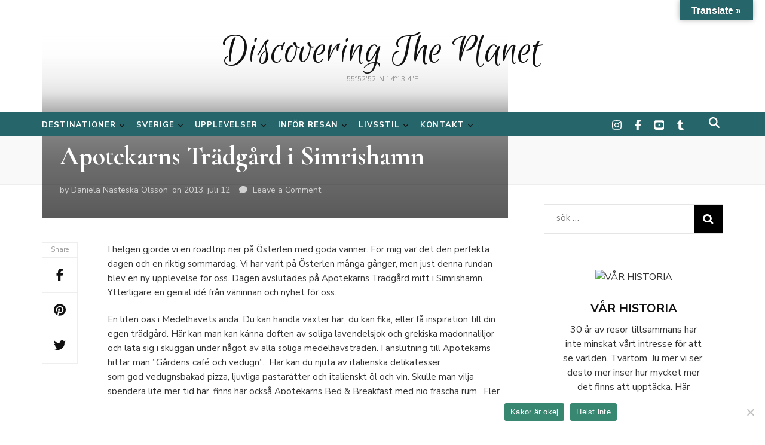

--- FILE ---
content_type: text/html; charset=UTF-8
request_url: https://www.discoveringtheplanet.com/apotekarns-tradgard-i-simrishamn/
body_size: 39277
content:
    <!DOCTYPE html>
    <html lang="sv-SE" prefix="og: http://ogp.me/ns#">
    <head itemscope itemtype="http://schema.org/WebSite">

    <meta charset="UTF-8">
    <meta name="viewport" content="width=device-width, initial-scale=1">
    <link rel="profile" href="http://gmpg.org/xfn/11">
    <style>
#wpadminbar #wp-admin-bar-wccp_free_top_button .ab-icon:before {
	content: "\f160";
	color: #02CA02;
	top: 3px;
}
#wpadminbar #wp-admin-bar-wccp_free_top_button .ab-icon {
	transform: rotate(45deg);
}
</style>
<meta name='robots' content='index, follow, max-image-preview:large, max-snippet:-1, max-video-preview:-1' />

	<!-- This site is optimized with the Yoast SEO plugin v26.7 - https://yoast.com/wordpress/plugins/seo/ -->
	<title>Apotekarns Trädgård i Simrishamn - Discovering The Planet</title>
	<link rel="canonical" href="https://www.discoveringtheplanet.com/apotekarns-tradgard-i-simrishamn/" />
	<meta property="og:locale" content="sv_SE" />
	<meta property="og:type" content="article" />
	<meta property="og:title" content="Apotekarns Trädgård i Simrishamn - Discovering The Planet" />
	<meta property="og:description" content="I helgen gjorde vi en roadtrip ner på Österlen med goda vänner. För mig var det den perfekta dagen och en riktig sommardag. Vi har varit på Österlen många gånger, &hellip;" />
	<meta property="og:url" content="https://www.discoveringtheplanet.com/apotekarns-tradgard-i-simrishamn/" />
	<meta property="og:site_name" content="Discovering The Planet" />
	<meta property="article:publisher" content="https://www.facebook.com/discoveringtheplanet/" />
	<meta property="article:author" content="https://www.facebook.com/discoveringtheplanet/" />
	<meta property="article:published_time" content="2013-07-11T22:00:00+00:00" />
	<meta property="article:modified_time" content="2025-05-16T00:18:03+00:00" />
	<meta property="og:image" content="https://www.discoveringtheplanet.com/wp-content/uploads/2015/05/Apotekarns.jpg" />
	<meta property="og:image:width" content="760" />
	<meta property="og:image:height" content="760" />
	<meta property="og:image:type" content="image/jpeg" />
	<meta name="author" content="Daniela Nasteska Olsson" />
	<meta name="twitter:card" content="summary_large_image" />
	<meta name="twitter:creator" content="@discoveringtheplanet" />
	<meta name="twitter:site" content="@discoveringtheplanet" />
	<meta name="twitter:label1" content="Skriven av" />
	<meta name="twitter:data1" content="Daniela Nasteska Olsson" />
	<meta name="twitter:label2" content="Beräknad lästid" />
	<meta name="twitter:data2" content="1 minut" />
	<script type="application/ld+json" class="yoast-schema-graph">{"@context":"https://schema.org","@graph":[{"@type":"Article","@id":"https://www.discoveringtheplanet.com/apotekarns-tradgard-i-simrishamn/#article","isPartOf":{"@id":"https://www.discoveringtheplanet.com/apotekarns-tradgard-i-simrishamn/"},"author":{"name":"Daniela Nasteska Olsson","@id":"https://www.discoveringtheplanet.com/#/schema/person/d468e64107734a098e228f410f3134b6"},"headline":"Apotekarns Trädgård i Simrishamn","datePublished":"2013-07-11T22:00:00+00:00","dateModified":"2025-05-16T00:18:03+00:00","mainEntityOfPage":{"@id":"https://www.discoveringtheplanet.com/apotekarns-tradgard-i-simrishamn/"},"wordCount":196,"commentCount":0,"publisher":{"@id":"https://www.discoveringtheplanet.com/#/schema/person/d468e64107734a098e228f410f3134b6"},"image":{"@id":"https://www.discoveringtheplanet.com/apotekarns-tradgard-i-simrishamn/#primaryimage"},"thumbnailUrl":"https://www.discoveringtheplanet.com/wp-content/uploads/2015/05/Apotekarns.jpg","articleSection":["MATKULTUR SVERIGE","ÖSTERLEN","SIMRISHAMN","SKÅNE"],"inLanguage":"sv-SE","potentialAction":[{"@type":"CommentAction","name":"Comment","target":["https://www.discoveringtheplanet.com/apotekarns-tradgard-i-simrishamn/#respond"]}]},{"@type":"WebPage","@id":"https://www.discoveringtheplanet.com/apotekarns-tradgard-i-simrishamn/","url":"https://www.discoveringtheplanet.com/apotekarns-tradgard-i-simrishamn/","name":"Apotekarns Trädgård i Simrishamn - Discovering The Planet","isPartOf":{"@id":"https://www.discoveringtheplanet.com/#website"},"primaryImageOfPage":{"@id":"https://www.discoveringtheplanet.com/apotekarns-tradgard-i-simrishamn/#primaryimage"},"image":{"@id":"https://www.discoveringtheplanet.com/apotekarns-tradgard-i-simrishamn/#primaryimage"},"thumbnailUrl":"https://www.discoveringtheplanet.com/wp-content/uploads/2015/05/Apotekarns.jpg","datePublished":"2013-07-11T22:00:00+00:00","dateModified":"2025-05-16T00:18:03+00:00","breadcrumb":{"@id":"https://www.discoveringtheplanet.com/apotekarns-tradgard-i-simrishamn/#breadcrumb"},"inLanguage":"sv-SE","potentialAction":[{"@type":"ReadAction","target":["https://www.discoveringtheplanet.com/apotekarns-tradgard-i-simrishamn/"]}]},{"@type":"ImageObject","inLanguage":"sv-SE","@id":"https://www.discoveringtheplanet.com/apotekarns-tradgard-i-simrishamn/#primaryimage","url":"https://www.discoveringtheplanet.com/wp-content/uploads/2015/05/Apotekarns.jpg","contentUrl":"https://www.discoveringtheplanet.com/wp-content/uploads/2015/05/Apotekarns.jpg","width":760,"height":760},{"@type":"BreadcrumbList","@id":"https://www.discoveringtheplanet.com/apotekarns-tradgard-i-simrishamn/#breadcrumb","itemListElement":[{"@type":"ListItem","position":1,"name":"Hem","item":"https://www.discoveringtheplanet.com/"},{"@type":"ListItem","position":2,"name":"Apotekarns Trädgård i Simrishamn"}]},{"@type":"WebSite","@id":"https://www.discoveringtheplanet.com/#website","url":"https://www.discoveringtheplanet.com/","name":"Discovering The Planet","description":"55°52&#039;52&quot;N 14°13&#039;4&quot;E","publisher":{"@id":"https://www.discoveringtheplanet.com/#/schema/person/d468e64107734a098e228f410f3134b6"},"potentialAction":[{"@type":"SearchAction","target":{"@type":"EntryPoint","urlTemplate":"https://www.discoveringtheplanet.com/?s={search_term_string}"},"query-input":{"@type":"PropertyValueSpecification","valueRequired":true,"valueName":"search_term_string"}}],"inLanguage":"sv-SE"},{"@type":["Person","Organization"],"@id":"https://www.discoveringtheplanet.com/#/schema/person/d468e64107734a098e228f410f3134b6","name":"Daniela Nasteska Olsson","image":{"@type":"ImageObject","inLanguage":"sv-SE","@id":"https://www.discoveringtheplanet.com/#/schema/person/image/","url":"https://secure.gravatar.com/avatar/147fcfab25bfe01b05bb812409a68549e2725d4bf4373e3f0c2a00c5a7ce8b76?s=96&d=mm&r=g","contentUrl":"https://secure.gravatar.com/avatar/147fcfab25bfe01b05bb812409a68549e2725d4bf4373e3f0c2a00c5a7ce8b76?s=96&d=mm&r=g","caption":"Daniela Nasteska Olsson"},"logo":{"@id":"https://www.discoveringtheplanet.com/#/schema/person/image/"},"description":"Det är jag som är Daniela. Kreatör, fotograf och huvudskribent för Discovering The Planet. Drivet för den här bloggen grundar sig i min oändliga kärlek för resande och vår värld. Sedan barnsben har målet varit tydligt. Att se så mycket av världen som möjligt. Intresset sräcker sig också till vita duken. Vilket innebär artiklar om serier och filmer när vi inte är på fysisk resa.","sameAs":["http://www.discoveringtheplanet.com","https://www.facebook.com/discoveringtheplanet/","www.instagram.com/discoveringtheplanet","www.pinterest.com/discoveringtheplanet","https://x.com/discoveringtheplanet","www.youtube.com/discoveringtheplanet"],"url":"https://www.discoveringtheplanet.com/author/daniela/"}]}</script>
	<!-- / Yoast SEO plugin. -->


<link rel='dns-prefetch' href='//translate.google.com' />
<link rel='dns-prefetch' href='//www.googletagmanager.com' />
<link rel='dns-prefetch' href='//fonts.googleapis.com' />
<link rel="alternate" type="application/rss+xml" title="Discovering The Planet &raquo; Webbflöde" href="https://www.discoveringtheplanet.com/feed/" />
<link rel="alternate" type="application/rss+xml" title="Discovering The Planet &raquo; Kommentarsflöde" href="https://www.discoveringtheplanet.com/comments/feed/" />
<link rel="alternate" type="application/rss+xml" title="Discovering The Planet &raquo; Kommentarsflöde för Apotekarns Trädgård i Simrishamn" href="https://www.discoveringtheplanet.com/apotekarns-tradgard-i-simrishamn/feed/" />
<link rel="alternate" title="oEmbed (JSON)" type="application/json+oembed" href="https://www.discoveringtheplanet.com/wp-json/oembed/1.0/embed?url=https%3A%2F%2Fwww.discoveringtheplanet.com%2Fapotekarns-tradgard-i-simrishamn%2F" />
<link rel="alternate" title="oEmbed (XML)" type="text/xml+oembed" href="https://www.discoveringtheplanet.com/wp-json/oembed/1.0/embed?url=https%3A%2F%2Fwww.discoveringtheplanet.com%2Fapotekarns-tradgard-i-simrishamn%2F&#038;format=xml" />
<style id='wp-img-auto-sizes-contain-inline-css' type='text/css'>
img:is([sizes=auto i],[sizes^="auto," i]){contain-intrinsic-size:3000px 1500px}
/*# sourceURL=wp-img-auto-sizes-contain-inline-css */
</style>
<link rel='stylesheet' id='codepeople-search-in-place-style-css' href='https://www.discoveringtheplanet.com/wp-content/plugins/search-in-place/css/codepeople_shearch_in_place.min.css?ver=1.5.1' type='text/css' media='all' />
<style id='wp-emoji-styles-inline-css' type='text/css'>

	img.wp-smiley, img.emoji {
		display: inline !important;
		border: none !important;
		box-shadow: none !important;
		height: 1em !important;
		width: 1em !important;
		margin: 0 0.07em !important;
		vertical-align: -0.1em !important;
		background: none !important;
		padding: 0 !important;
	}
/*# sourceURL=wp-emoji-styles-inline-css */
</style>
<link rel='stylesheet' id='blossomthemes-toolkit-css' href='https://www.discoveringtheplanet.com/wp-content/plugins/blossomthemes-toolkit/public/css/blossomthemes-toolkit-public.min.css?ver=2.2.7' type='text/css' media='all' />
<link rel='stylesheet' id='cookie-notice-front-css' href='https://www.discoveringtheplanet.com/wp-content/plugins/cookie-notice/css/front.min.css?ver=2.5.11' type='text/css' media='all' />
<link rel='stylesheet' id='google-language-translator-css' href='https://www.discoveringtheplanet.com/wp-content/plugins/google-language-translator/css/style.css?ver=6.0.20' type='text/css' media='' />
<link rel='stylesheet' id='glt-toolbar-styles-css' href='https://www.discoveringtheplanet.com/wp-content/plugins/google-language-translator/css/toolbar.css?ver=6.0.20' type='text/css' media='' />
<link rel='stylesheet' id='stcr-font-awesome-css' href='https://www.discoveringtheplanet.com/wp-content/plugins/subscribe-to-comments-reloaded/includes/css/font-awesome.min.css?ver=6.9' type='text/css' media='all' />
<link rel='stylesheet' id='stcr-style-css' href='https://www.discoveringtheplanet.com/wp-content/plugins/subscribe-to-comments-reloaded/includes/css/stcr-style.css?ver=6.9' type='text/css' media='all' />
<link rel='stylesheet' id='SFSIPLUSmainCss-css' href='https://www.discoveringtheplanet.com/wp-content/plugins/ultimate-social-media-plus/css/sfsi-style.css?ver=3.7.1' type='text/css' media='all' />
<link rel='stylesheet' id='owl-carousel-css' href='https://www.discoveringtheplanet.com/wp-content/themes/blossom-feminine-pro/css/owl.carousel.min.css?ver=2.2.1' type='text/css' media='all' />
<link rel='stylesheet' id='animate-css' href='https://www.discoveringtheplanet.com/wp-content/themes/blossom-feminine-pro/css/animate.min.css?ver=3.5.2' type='text/css' media='all' />
<link rel='stylesheet' id='blossom-feminine-pro-google-fonts-css' href='https://fonts.googleapis.com/css?family=Nunito+Sans%3A200%2C200italic%2C300%2C300italic%2Cregular%2Citalic%2C600%2C600italic%2C700%2C700italic%2C800%2C800italic%2C900%2C900italic%7CCormorant%3A300%2C300italic%2Cregular%2Citalic%2C500%2C500italic%2C600%2C600italic%2C700%2C700italic%7CEuphoria+Script%3Aregular%7CPlayfair+Display%3Aregular' type='text/css' media='all' />
<link rel='stylesheet' id='blossom-feminine-pro-style-css' href='https://www.discoveringtheplanet.com/wp-content/themes/blossom-feminine-pro/style.css?ver=2.4.7' type='text/css' media='all' />
<script type="text/javascript" src="https://www.discoveringtheplanet.com/wp-includes/js/jquery/jquery.min.js?ver=3.7.1" id="jquery-core-js"></script>
<script type="text/javascript" src="https://www.discoveringtheplanet.com/wp-includes/js/jquery/jquery-migrate.min.js?ver=3.4.1" id="jquery-migrate-js"></script>
<script type="text/javascript" id="codepeople-search-in-place-js-extra">
/* <![CDATA[ */
var codepeople_search_in_place = {"screen_reader_alert":"Search results pop-up.","screen_reader_alert_instructions":"Press the Tab key to navigate through the search results.","screen_reader_alert_result_single":"result","screen_reader_alert_result_multiple":"results","own_only":"0","result_number":"5","more":"More Results","empty":"0 results","char_number":"5","root":"Ly93d3cuZGlzY292ZXJpbmd0aGVwbGFuZXQuY29tL3dwLWFkbWluLw==","home":"https://www.discoveringtheplanet.com","summary_length":"20","operator":"and","highlight_resulting_page":"1","lang":"sv","highlight_colors":["#B5DCE1","#F4E0E9","#D7E0B1","#F4D9D0","#D6CDC8","#F4E3C9","#CFDAF0","#F4EFEC"],"areas":["div.hentry","#content","#main","div.content","#middle","#container","#wrapper","article",".elementor","body"]};
//# sourceURL=codepeople-search-in-place-js-extra
/* ]]> */
</script>
<script type="text/javascript" src="https://www.discoveringtheplanet.com/wp-content/plugins/search-in-place/js/codepeople_shearch_in_place.min.js?ver=1.5.1" id="codepeople-search-in-place-js"></script>

<!-- Kodblock för ”Google-tagg (gtag.js)” tillagt av Site Kit -->
<!-- Kodblock för ”Google Analytics” tillagt av Site Kit -->
<script type="text/javascript" src="https://www.googletagmanager.com/gtag/js?id=GT-PZSCTLP" id="google_gtagjs-js" async></script>
<script type="text/javascript" id="google_gtagjs-js-after">
/* <![CDATA[ */
window.dataLayer = window.dataLayer || [];function gtag(){dataLayer.push(arguments);}
gtag("set","linker",{"domains":["www.discoveringtheplanet.com"]});
gtag("js", new Date());
gtag("set", "developer_id.dZTNiMT", true);
gtag("config", "GT-PZSCTLP", {"googlesitekit_post_type":"post","googlesitekit_post_categories":"MATKULTUR SVERIGE; \u00d6STERLEN; SIMRISHAMN; SK\u00c5NE"});
//# sourceURL=google_gtagjs-js-after
/* ]]> */
</script>
<link rel="https://api.w.org/" href="https://www.discoveringtheplanet.com/wp-json/" /><link rel="alternate" title="JSON" type="application/json" href="https://www.discoveringtheplanet.com/wp-json/wp/v2/posts/55" /><link rel="EditURI" type="application/rsd+xml" title="RSD" href="https://www.discoveringtheplanet.com/xmlrpc.php?rsd" />
<meta name="generator" content="WordPress 6.9" />
<link rel='shortlink' href='https://www.discoveringtheplanet.com/?p=55' />
<style>#google_language_translator{text-align:left!important;}select.goog-te-combo{float:right;}.goog-te-gadget{padding-top:13px;}.goog-te-gadget .goog-te-combo{margin-top:-7px!important;}.goog-te-gadget{margin-top:2px!important;}p.hello{font-size:12px;color:#666;}div.skiptranslate.goog-te-gadget{display:inline!important;}#google_language_translator,#language{clear:both;width:160px;text-align:right;}#language{float:right;}#flags{text-align:right;width:165px;float:right;clear:right;}#flags ul{float:right!important;}p.hello{text-align:right;float:right;clear:both;}.glt-clear{height:0px;clear:both;margin:0px;padding:0px;}#flags{width:165px;}#flags a{display:inline-block;margin-left:2px;}#google_language_translator a{display:none!important;}div.skiptranslate.goog-te-gadget{display:inline!important;}.goog-te-gadget{color:transparent!important;}.goog-te-gadget{font-size:0px!important;}.goog-branding{display:none;}.goog-tooltip{display: none!important;}.goog-tooltip:hover{display: none!important;}.goog-text-highlight{background-color:transparent!important;border:none!important;box-shadow:none!important;}#google_language_translator select.goog-te-combo{color:#ffffff;}div.skiptranslate{display:none!important;}body{top:0px!important;}#goog-gt-{display:none!important;}font font{background-color:transparent!important;box-shadow:none!important;position:initial!important;}#glt-translate-trigger{bottom:auto;top:0;}.tool-container.tool-top{top:50px!important;bottom:auto!important;}.tool-container.tool-top .arrow{border-color:transparent transparent #d0cbcb; top:-14px;}#glt-translate-trigger > span{color:#ffffff;}#glt-translate-trigger{background:#26666b;}#google_language_translator .goog-te-gadget .goog-te-combo{background:#26666b;border:0!important;}</style><meta name="generator" content="Site Kit by Google 1.170.0" /><style>
</style><style type="text/css">
			.wpsdc-drop-cap {
				float : left;				
				padding : 0.25em 0.05em 0.25em 0;				
				font-size : 5em;
				line-height : 0.4em;color : #576c59;}
		</style>	<script>
		window.addEventListener("sfsi_plus_functions_loaded", function() {
			var body = document.getElementsByTagName('body')[0];
			// console.log(body);
			body.classList.add("sfsi_plus_3.53");
		})
		// window.addEventListener('sfsi_plus_functions_loaded',function(e) {
		// 	jQuery("body").addClass("sfsi_plus_3.53")
		// });
		jQuery(document).ready(function(e) {
			jQuery("body").addClass("sfsi_plus_3.53")
		});

		function sfsi_plus_processfurther(ref) {
			var feed_id = '[base64]';
			var feedtype = 8;
			var email = jQuery(ref).find('input[name="email"]').val();
			var filter = /^(([^<>()[\]\\.,;:\s@\"]+(\.[^<>()[\]\\.,;:\s@\"]+)*)|(\".+\"))@((\[[0-9]{1,3}\.[0-9]{1,3}\.[0-9]{1,3}\.[0-9]{1,3}\])|(([a-zA-Z\-0-9]+\.)+[a-zA-Z]{2,}))$/;
			if ((email != "Enter your email") && (filter.test(email))) {
				if (feedtype == "8") {
					var url = "https://api.follow.it/subscription-form/" + feed_id + "/" + feedtype;
					window.open(url, "popupwindow", "scrollbars=yes,width=1080,height=760");
					return true;
				}
			} else {
				alert("Please enter email address");
				jQuery(ref).find('input[name="email"]').focus();
				return false;
			}
		}
	</script>
	<style>
		.sfsi_plus_subscribe_Popinner {
			width: 100% !important;
			height: auto !important;
			border: 1px solid #b5b5b5 !important;
			padding: 18px 0px !important;
			background-color: #ffffff !important;
		}

		.sfsi_plus_subscribe_Popinner form {
			margin: 0 20px !important;
		}

		.sfsi_plus_subscribe_Popinner h5 {
			font-family: Helvetica,Arial,sans-serif !important;

			font-weight: bold !important;
			color: #000000 !important;
			font-size: 16px !important;
			text-align: center !important;
			margin: 0 0 10px !important;
			padding: 0 !important;
		}

		.sfsi_plus_subscription_form_field {
			margin: 5px 0 !important;
			width: 100% !important;
			display: inline-flex;
			display: -webkit-inline-flex;
		}

		.sfsi_plus_subscription_form_field input {
			width: 100% !important;
			padding: 10px 0px !important;
		}

		.sfsi_plus_subscribe_Popinner input[type=email] {
			font-family: Helvetica,Arial,sans-serif !important;

			font-style: normal !important;
			color:  !important;
			font-size: 14px !important;
			text-align: center !important;
		}

		.sfsi_plus_subscribe_Popinner input[type=email]::-webkit-input-placeholder {
			font-family: Helvetica,Arial,sans-serif !important;

			font-style: normal !important;
			color:  !important;
			font-size: 14px !important;
			text-align: center !important;
		}

		.sfsi_plus_subscribe_Popinner input[type=email]:-moz-placeholder {
			/* Firefox 18- */
			font-family: Helvetica,Arial,sans-serif !important;

			font-style: normal !important;
			color:  !important;
			font-size: 14px !important;
			text-align: center !important;
		}

		.sfsi_plus_subscribe_Popinner input[type=email]::-moz-placeholder {
			/* Firefox 19+ */
			font-family: Helvetica,Arial,sans-serif !important;

			font-style: normal !important;
			color:  !important;
			font-size: 14px !important;
			text-align: center !important;
		}

		.sfsi_plus_subscribe_Popinner input[type=email]:-ms-input-placeholder {
			font-family: Helvetica,Arial,sans-serif !important;

			font-style: normal !important;
			color:  !important;
			font-size: 14px !important;
			text-align: center !important;
		}

		.sfsi_plus_subscribe_Popinner input[type=submit] {
			font-family: Helvetica,Arial,sans-serif !important;

			font-weight: bold !important;
			color: #000000 !important;
			font-size: 16px !important;
			text-align: center !important;
			background-color: #dedede !important;
		}
	</style>
	<meta name="follow.[base64]" content="7HXDBBKNq77vDNzQbDAA"/><script id="wpcp_disable_selection" type="text/javascript">
var image_save_msg='You are not allowed to save images!';
	var no_menu_msg='Context Menu disabled!';
	var smessage = "Content is protected !!";

function disableEnterKey(e)
{
	var elemtype = e.target.tagName;
	
	elemtype = elemtype.toUpperCase();
	
	if (elemtype == "TEXT" || elemtype == "TEXTAREA" || elemtype == "INPUT" || elemtype == "PASSWORD" || elemtype == "SELECT" || elemtype == "OPTION" || elemtype == "EMBED")
	{
		elemtype = 'TEXT';
	}
	
	if (e.ctrlKey){
     var key;
     if(window.event)
          key = window.event.keyCode;     //IE
     else
          key = e.which;     //firefox (97)
    //if (key != 17) alert(key);
     if (elemtype!= 'TEXT' && (key == 97 || key == 65 || key == 67 || key == 99 || key == 88 || key == 120 || key == 26 || key == 85  || key == 86 || key == 83 || key == 43 || key == 73))
     {
		if(wccp_free_iscontenteditable(e)) return true;
		show_wpcp_message('You are not allowed to copy content or view source');
		return false;
     }else
     	return true;
     }
}


/*For contenteditable tags*/
function wccp_free_iscontenteditable(e)
{
	var e = e || window.event; // also there is no e.target property in IE. instead IE uses window.event.srcElement
  	
	var target = e.target || e.srcElement;

	var elemtype = e.target.nodeName;
	
	elemtype = elemtype.toUpperCase();
	
	var iscontenteditable = "false";
		
	if(typeof target.getAttribute!="undefined" ) iscontenteditable = target.getAttribute("contenteditable"); // Return true or false as string
	
	var iscontenteditable2 = false;
	
	if(typeof target.isContentEditable!="undefined" ) iscontenteditable2 = target.isContentEditable; // Return true or false as boolean

	if(target.parentElement.isContentEditable) iscontenteditable2 = true;
	
	if (iscontenteditable == "true" || iscontenteditable2 == true)
	{
		if(typeof target.style!="undefined" ) target.style.cursor = "text";
		
		return true;
	}
}

////////////////////////////////////
function disable_copy(e)
{	
	var e = e || window.event; // also there is no e.target property in IE. instead IE uses window.event.srcElement
	
	var elemtype = e.target.tagName;
	
	elemtype = elemtype.toUpperCase();
	
	if (elemtype == "TEXT" || elemtype == "TEXTAREA" || elemtype == "INPUT" || elemtype == "PASSWORD" || elemtype == "SELECT" || elemtype == "OPTION" || elemtype == "EMBED")
	{
		elemtype = 'TEXT';
	}
	
	if(wccp_free_iscontenteditable(e)) return true;
	
	var isSafari = /Safari/.test(navigator.userAgent) && /Apple Computer/.test(navigator.vendor);
	
	var checker_IMG = '';
	if (elemtype == "IMG" && checker_IMG == 'checked' && e.detail >= 2) {show_wpcp_message(alertMsg_IMG);return false;}
	if (elemtype != "TEXT")
	{
		if (smessage !== "" && e.detail == 2)
			show_wpcp_message(smessage);
		
		if (isSafari)
			return true;
		else
			return false;
	}	
}

//////////////////////////////////////////
function disable_copy_ie()
{
	var e = e || window.event;
	var elemtype = window.event.srcElement.nodeName;
	elemtype = elemtype.toUpperCase();
	if(wccp_free_iscontenteditable(e)) return true;
	if (elemtype == "IMG") {show_wpcp_message(alertMsg_IMG);return false;}
	if (elemtype != "TEXT" && elemtype != "TEXTAREA" && elemtype != "INPUT" && elemtype != "PASSWORD" && elemtype != "SELECT" && elemtype != "OPTION" && elemtype != "EMBED")
	{
		return false;
	}
}	
function reEnable()
{
	return true;
}
document.onkeydown = disableEnterKey;
document.onselectstart = disable_copy_ie;
if(navigator.userAgent.indexOf('MSIE')==-1)
{
	document.onmousedown = disable_copy;
	document.onclick = reEnable;
}
function disableSelection(target)
{
    //For IE This code will work
    if (typeof target.onselectstart!="undefined")
    target.onselectstart = disable_copy_ie;
    
    //For Firefox This code will work
    else if (typeof target.style.MozUserSelect!="undefined")
    {target.style.MozUserSelect="none";}
    
    //All other  (ie: Opera) This code will work
    else
    target.onmousedown=function(){return false}
    target.style.cursor = "default";
}
//Calling the JS function directly just after body load
window.onload = function(){disableSelection(document.body);};

//////////////////special for safari Start////////////////
var onlongtouch;
var timer;
var touchduration = 1000; //length of time we want the user to touch before we do something

var elemtype = "";
function touchstart(e) {
	var e = e || window.event;
  // also there is no e.target property in IE.
  // instead IE uses window.event.srcElement
  	var target = e.target || e.srcElement;
	
	elemtype = window.event.srcElement.nodeName;
	
	elemtype = elemtype.toUpperCase();
	
	if(!wccp_pro_is_passive()) e.preventDefault();
	if (!timer) {
		timer = setTimeout(onlongtouch, touchduration);
	}
}

function touchend() {
    //stops short touches from firing the event
    if (timer) {
        clearTimeout(timer);
        timer = null;
    }
	onlongtouch();
}

onlongtouch = function(e) { //this will clear the current selection if anything selected
	
	if (elemtype != "TEXT" && elemtype != "TEXTAREA" && elemtype != "INPUT" && elemtype != "PASSWORD" && elemtype != "SELECT" && elemtype != "EMBED" && elemtype != "OPTION")	
	{
		if (window.getSelection) {
			if (window.getSelection().empty) {  // Chrome
			window.getSelection().empty();
			} else if (window.getSelection().removeAllRanges) {  // Firefox
			window.getSelection().removeAllRanges();
			}
		} else if (document.selection) {  // IE?
			document.selection.empty();
		}
		return false;
	}
};

document.addEventListener("DOMContentLoaded", function(event) { 
    window.addEventListener("touchstart", touchstart, false);
    window.addEventListener("touchend", touchend, false);
});

function wccp_pro_is_passive() {

  var cold = false,
  hike = function() {};

  try {
	  const object1 = {};
  var aid = Object.defineProperty(object1, 'passive', {
  get() {cold = true}
  });
  window.addEventListener('test', hike, aid);
  window.removeEventListener('test', hike, aid);
  } catch (e) {}

  return cold;
}
/*special for safari End*/
</script>
<script id="wpcp_disable_Right_Click" type="text/javascript">
document.ondragstart = function() { return false;}
	function nocontext(e) {
	   return false;
	}
	document.oncontextmenu = nocontext;
</script>
<style>
.unselectable
{
-moz-user-select:none;
-webkit-user-select:none;
cursor: default;
}
html
{
-webkit-touch-callout: none;
-webkit-user-select: none;
-khtml-user-select: none;
-moz-user-select: none;
-ms-user-select: none;
user-select: none;
-webkit-tap-highlight-color: rgba(0,0,0,0);
}
</style>
<script id="wpcp_css_disable_selection" type="text/javascript">
var e = document.getElementsByTagName('body')[0];
if(e)
{
	e.setAttribute('unselectable',"on");
}
</script>
<!-- Analytics by WP Statistics - https://wp-statistics.com -->
<link rel="pingback" href="https://www.discoveringtheplanet.com/xmlrpc.php"><script type="application/ld+json">
{
    "@context": "http://schema.org",
    "@type": "Blog",
    "mainEntityOfPage": {
        "@type": "WebPage",
        "@id": "https://www.discoveringtheplanet.com/apotekarns-tradgard-i-simrishamn/"
    },
    "headline": "Apotekarns Trädgård i Simrishamn - Discovering The Planet",
    "datePublished": "2013-07-12T00:00:00+0200",
    "dateModified": "2025-05-16T02:18:03+0200",
    "author": {
        "@type": "Person",
        "name": "Daniela Nasteska Olsson"
    },
    "description": "",
    "image": {
        "@type": "ImageObject",
        "url": "https://www.discoveringtheplanet.com/wp-content/uploads/2015/05/Apotekarns.jpg",
        "width": 760,
        "height": 760
    }
}
</script>

<!-- Metatagg för ”Google AdSense” tillagt av Site Kit -->
<meta name="google-adsense-platform-account" content="ca-host-pub-2644536267352236">
<meta name="google-adsense-platform-domain" content="sitekit.withgoogle.com">
<!-- Avslut av metatagg för ”Google AdSense” tillagd av Site Kit -->

<!-- Kodblock för ”Google Tag Manager” tillagt av Site Kit -->
<script type="text/javascript">
/* <![CDATA[ */

			( function( w, d, s, l, i ) {
				w[l] = w[l] || [];
				w[l].push( {'gtm.start': new Date().getTime(), event: 'gtm.js'} );
				var f = d.getElementsByTagName( s )[0],
					j = d.createElement( s ), dl = l != 'dataLayer' ? '&l=' + l : '';
				j.async = true;
				j.src = 'https://www.googletagmanager.com/gtm.js?id=' + i + dl;
				f.parentNode.insertBefore( j, f );
			} )( window, document, 'script', 'dataLayer', 'GTM-5WJHSFP8' );
			
/* ]]> */
</script>

<!-- Avslut av kodblock för ”Google Tag Manager” tillagt av Site Kit -->
<link rel="icon" href="https://www.discoveringtheplanet.com/wp-content/uploads/2019/11/Jordglob-60x60.jpg" sizes="32x32" />
<link rel="icon" href="https://www.discoveringtheplanet.com/wp-content/uploads/2019/11/Jordglob.jpg" sizes="192x192" />
<link rel="apple-touch-icon" href="https://www.discoveringtheplanet.com/wp-content/uploads/2019/11/Jordglob.jpg" />
<meta name="msapplication-TileImage" content="https://www.discoveringtheplanet.com/wp-content/uploads/2019/11/Jordglob.jpg" />
<style type='text/css' media='all'>
    .content-newsletter .blossomthemes-email-newsletter-wrapper.bg-img:after,
    .widget_blossomthemes_email_newsletter_widget .blossomthemes-email-newsletter-wrapper:after{
        background: rgba(38, 102, 107, 0.8);    }
    
    /*Typography*/

    body,
    button,
    input,
    select,
    optgroup,
    textarea{
        font-family : Nunito Sans;
        font-size   : 15px;        
    }
    
    body{
        background: url() #ffffff;
    }
    
    .site-title{
        font-size   : 74px;
        font-family : Euphoria Script;
        font-weight : 400;
        font-style  : normal;
    }

    .custom-logo-link img{
        width: 140px;
        max-width: 100%;
    }

    #primary .post .entry-content blockquote cite,
    #primary .page .entry-content blockquote cite {
        font-family : Nunito Sans;
    }

    .banner .banner-text .title,
    #primary .sticky .text-holder .entry-header .entry-title,
    #primary .post .text-holder .entry-header .entry-title,
    .author-section .text-holder .title,
    .post-navigation .nav-links .nav-previous .post-title,
    .post-navigation .nav-links .nav-next .post-title,
    .related-post .post .text-holder .entry-title,
    .comments-area .comments-title,
    .comments-area .comment-body .fn,
    .comments-area .comment-reply-title,
    .page-header .page-title,
    #primary .post .entry-content blockquote,
    #primary .page .entry-content blockquote,
    #primary .post .entry-content .pull-left,
    #primary .page .entry-content .pull-left,
    #primary .post .entry-content .pull-right,
    #primary .page .entry-content .pull-right,
    #primary .post .entry-content h1,
    #primary .page .entry-content h1,
    #primary .post .entry-content h2,
    #primary .page .entry-content h2,
    #primary .post .entry-content h3,
    #primary .page .entry-content h3,
    #primary .post .entry-content h4,
    #primary .page .entry-content h4,
    #primary .post .entry-content h5,
    #primary .page .entry-content h5,
    #primary .post .entry-content h6,
    #primary .page .entry-content h6,
    .search #primary .search-post .text-holder .entry-header .entry-title,
    .error-holder .page-content h2,
    .category-layout-two .col .text-holder span,
    .banner-layout-two .grid-item .text-holder .title,
    .banner-layout-four .text-holder .title,
    .related-post .post .text-holder .entry-title,
    .popular-post .post .text-holder .entry-title,
    .single-post-layout-two .entry-header .entry-title,
    .single-post-layout-three .entry-header .entry-title,
    .single-post-layout-five .entry-header .entry-title,
    .widget_bttk_author_bio .title-holder,
    .widget_bttk_popular_post ul li .entry-header .entry-title,
    .widget_bttk_pro_recent_post ul li .entry-header .entry-title,
    .widget_bttk_posts_category_slider_widget .carousel-title .title,
    .widget .blossomthemes-email-newsletter-wrapper .text-holder h3,
    #load-posts a,
    .content-newsletter .blossomthemes-email-newsletter-wrapper .text-holder h3,
    #secondary .widget_bttk_description_widget .text-holder .name,
    #secondary .widget_bttk_testimonial_widget .text-holder .name,
    .portfolio-text-holder .portfolio-img-title,
    .portfolio-holder .entry-header .entry-title,
    .single-blossom-portfolio .post-navigation .nav-previous a,
    .single-blossom-portfolio .post-navigation .nav-next a,
    .related-portfolio-title,
    #primary .sticky .text-holder .entry-header .entry-title, 
    #primary .post .text-holder .entry-header .entry-title, 
    .archive .blossom-portfolio .entry-header .entry-title{
        font-family: Cormorant;
    }    
     
    #primary .post .entry-content h1,
    #primary .page .entry-content h1{
        font-family: Tahoma, Geneva, sans-serif;
        font-size: 20px;
        font-weight: 400;
        font-style: normal;        
    }
    
    #primary .post .entry-content h2,
    #primary .page .entry-content h2{
        font-family: Playfair Display;
        font-size: 18px;
        font-weight: 400;
        font-style: normal;
    }
    
    #primary .post .entry-content h3,
    #primary .page .entry-content h3{
        font-family: Playfair Display;
        font-size: 18px;
        font-weight: 400;
        font-style: normal;
    }
    
    #primary .post .entry-content h4,
    #primary .page .entry-content h4{
        font-family: Playfair Display;
        font-size: 18px;
        font-weight: 400;
        font-style: normal;
    }
    
    #primary .post .entry-content h5,
    #primary .page .entry-content h5{
        font-family: Playfair Display;
        font-size: 16px;
        font-weight: 400;
        font-style: normal;
    }
    
    #primary .post .entry-content h6,
    #primary .page .entry-content h6{
        font-family: Playfair Display;
        font-size: 15px;
        font-weight: 400;
        font-style: normal;
    }
    
    /* primary color */
    a{
    	color: #26666b;
    }
    
    a:hover{
    	color: #26666b;
    }

    .secondary-nav ul li a:hover,
    .secondary-nav ul li:hover > a,
    .secondary-nav .current_page_item > a,
    .secondary-nav .current-menu-item > a,
    .secondary-nav .current_page_ancestor > a,
    .secondary-nav .current-menu-ancestor > a,
    .header-t .social-networks li a:hover,
    .main-navigation ul li a:hover,
    .main-navigation ul li:hover > a,
    .main-navigation .current_page_item > a,
    .main-navigation .current-menu-item > a,
    .main-navigation .current_page_ancestor > a,
    .main-navigation .current-menu-ancestor > a,
    .banner .banner-text .cat-links a:hover,
    .banner .banner-text .title a:hover,
    #primary .post .text-holder .entry-header .entry-title a:hover,
    .widget ul li a:hover,
    .site-footer .widget ul li a:hover,
    .related-post .post .text-holder .cat-links a:hover,
    .related-post .post .text-holder .entry-title a:hover,
    .comments-area .comment-body .comment-metadata a:hover,
    .search #primary .search-post .text-holder .entry-header .entry-title a:hover,
    .site-title a:hover,
    .banner .banner-text .category a:hover,
    .widget_bttk_popular_post ul li .entry-header .entry-meta a:hover,
	.widget_bttk_pro_recent_post ul li .entry-header .entry-meta a:hover,
	.widget_bttk_popular_post .style-two li .entry-header .cat-links a,
	.widget_bttk_pro_recent_post .style-two li .entry-header .cat-links a,
	.widget_bttk_popular_post .style-three li .entry-header .cat-links a,
	.widget_bttk_pro_recent_post .style-three li .entry-header .cat-links a,
	.widget_bttk_posts_category_slider_widget .carousel-title .title a:hover,
	.header-layout-two .header-b .social-networks li a:hover,
	.header-layout-three .header-b .main-navigation .current_page_item > a,
	.header-layout-three .header-b .main-navigation .current-menu-item > a,
	.header-layout-three .header-b .main-navigation .current_page_ancestor > a,
	.header-layout-three .header-b .main-navigation .current-menu-ancestor > a,
	.header-layout-three .header-b .main-navigation ul li a:hover,
	.header-layout-three .header-b .main-navigation ul li:hover > a,
	.header-layout-three .header-b .social-networks li a:hover,
	.header-layout-three.header-layout-seven .header-b .main-navigation ul ul li a:hover,
	.header-layout-three.header-layout-seven .header-b .main-navigation ul ul li:hover > a,
	.header-layout-three.header-layout-seven .header-b .main-navigation ul ul .current_page_item > a,
	.header-layout-three.header-layout-seven .header-b .main-navigation ul ul .current-menu-item > a,
	.header-layout-three.header-layout-seven .header-b .main-navigation ul ul .current_page_ancestor > a,
	.header-layout-three.header-layout-seven .header-b .main-navigation ul ul .current-menu-ancestor > a,
	.header-layout-eight .site-branding .site-title a,
	.banner-layout-two .grid-item .text-holder .category a:hover,
	.banner-layout-two .grid-item .text-holder .title a:hover,
	.banner-layout-four .text-holder .category a:hover,
	.banner-layout-four .text-holder .title a:hover,
	.category-layout-two .col .text-holder .learn-more,
    #primary .post.sticky.sticky-layout-two .text-holder .entry-header .entry-title a:hover,
    .blog.blog-layout-five #primary .post .text-holder .entry-header .entry-title a:hover,
    .blog.blog-layout-five #primary .post.sticky-layout-one .text-holder .entry-header .cat-links a,
    .blog.blog-layout-five #primary .post.sticky-layout-one .text-holder .entry-header .entry-title a:hover,
    .popular-post .post .text-holder .cat-links a:hover,
    .popular-post .post .text-holder .entry-title a:hover,
    .comments-area .comment-body .fn a:hover,
    .single-post-layout-two .entry-header .cat-links a:hover,
    .single-post-layout-three .entry-header .cat-links a:hover,
    .single-post-layout-five .entry-header .cat-links a:hover,
    .portfolio-sorting .button:hover,
    .portfolio-sorting .button.is-checked,
    .portfolio-item .portfolio-img-title a:hover,
    .portfolio-item .portfolio-cat a:hover,
    .entry-header .portfolio-cat a:hover,
    #primary .post .text-holder .entry-footer .share .social-networks li a:hover,
    .blog.blog-layout-five #primary .post .text-holder .entry-header .entry-meta a:hover,
    #primary .post.sticky.sticky-layout-two .text-holder .entry-header .entry-meta a:hover, 
    .archive .blossom-portfolio .entry-header .entry-title a:hover, 
    .archive #primary .post .text-holder .entry-header .top .share .social-networks li a:hover, .archive .blossom-portfolio .entry-header .top .social-networks li a:hover{
        color: #26666b;
    }

    @media only screen and (max-width: 1024px){
        .header-layout-three.header-layout-seven .header-b .main-navigation .current_page_item > a,
        .header-layout-three.header-layout-seven .header-b .main-navigation .current-menu-item > a,
        .header-layout-three.header-layout-seven .header-b .main-navigation .current_page_ancestor > a,
        .header-layout-three.header-layout-seven .header-b .main-navigation .current-menu-ancestor > a,
        .header-layout-seven.header-layout-three .header-b .main-navigation ul li a:hover,
        .header-layout-seven.header-layout-three .header-b .main-navigation ul li:hover > a{
            color: #26666b;
        }
    }

    @media only screen and (max-width: 767px){
        #primary .post.sticky.sticky-layout-two .text-holder .entry-header .cat-links a{
            color: #26666b;
        }

    }

    .category-section .col .img-holder .text-holder,
    .pagination a,
    .category-section .col .img-holder:hover .text-holder,
    .posts-navigation .nav-links .nav-previous a:hover, 
    .posts-navigation .nav-links .nav-next a:hover, 
    .promotional-block .btn-get:after{
        border-color: #26666b;
    }

    .category-section .col .img-holder .text-holder span,
    #primary .post .text-holder .entry-footer .btn-readmore:hover,
    .pagination a:hover,
    .widget_calendar caption,
    .widget_calendar table tbody td a,
    .widget_tag_cloud .tagcloud a:hover,
    #blossom-top,
    .single #primary .post .entry-footer .tags a:hover,
    .error-holder .page-content a:hover,
    .widget_bttk_custom_categories ul li a:hover .post-count, 
	.widget_bttk_social_links ul li a:hover,
    .posts-navigation .nav-links .nav-previous a:hover,
    .posts-navigation .nav-links .nav-next a:hover,
    #load-posts a,
    .header-layout-three.header-layout-seven .header-b,
    .content-instagram ul li .instagram-meta .like,
    .content-instagram ul li .instagram-meta .comment,
    .single #primary .post .text-holder .entry-content .social-share .social-networks ul li a:hover,
    .header-t .tools .cart .count,
    .woocommerce ul.products li.product .added_to_cart:hover,
    .widget_bttk_author_bio .readmore:hover,
    #secondary .widget_blossomtheme_companion_cta_widget .btn-cta:hover,
    #secondary .widget_blossomtheme_featured_page_widget .text-holder .btn-readmore:hover,
    #secondary .widget_bttk_icon_text_widget .text-holder .btn-readmore:hover,
    .widget_bttk_image_text_widget ul li .btn-readmore:hover,
    .promotional-block,
    .pagination .nav-links .current,
    #primary .post .entry-content .highlight, 
    #primary .page .entry-content .highlight{
        background: #26666b;
    }
    
    .share .social-networks li:hover a path{
        fill: #26666b;
    }
    .pagination .current,
    .post-navigation .nav-links .nav-previous a:hover,
    .post-navigation .nav-links .nav-next a:hover, 
    .single .site-main .author-signature .social-networks li a:hover{
        background: #26666b;
        border-color: #26666b;
    }

    #primary .post .entry-content blockquote,
    #primary .page .entry-content blockquote{
        border-bottom-color: #26666b;
        border-top-color: #26666b;
    }

    #primary .post .entry-content .pull-left,
    #primary .page .entry-content .pull-left,
    #primary .post .entry-content .pull-right,
    #primary .page .entry-content .pull-right{border-left-color: #26666b;}

    .error-holder .page-content h2{
        text-shadow: 6px 6px 0 #26666b;
    }
    
    .category-layout-two .col .text-holder .holder{
        background: rgba(38, 102, 107, 0.4);    }

    #primary .post .text-holder .entry-footer .btn-readmore,
    .banner .owl-nav .owl-prev,
    .banner .owl-nav .owl-next, 
    .promotional-block .btn-get{
        background: #ffffff;
    }

    .header-t,
    .header-layout-three .header-b{
        background: #26666b;
    }

    .site-footer .footer-t{
        background: #ffffff;
    }
    .owl-theme .owl-nav [class*=owl-]:hover{
         background: #26666b !important;
    }
    
      

            body {
            line-height: 1.65em;
        }

        /* Promotional Block */
        .promotional-block {
            background-color: #111;
            color: #fff;
        }
        .promotional-block .btn-get {
            background: #26666b;
            font-size: 12px;
            font-weight: 700;
            letter-spacing: 0.15em;
            color: #fff;
        }
        .promotional-block .btn-get:after {
            top: 1px;
            right: 1px;
            bottom: 1px;
            left: 1px;
            border-color: #111;
        }

        /* Site Structure */
        .container {
            max-width: 1170px;
        }
        .single-post .main-content {
            margin-top: 2rem;
        }
        .main-content {
            margin-top: 4rem;
        }

        /* Main Content */
        .blog.blog-layout-three .site-main {
            grid-gap: 30px;
        }

        #primary {
            width: calc(100% - 330px);
        }
        #secondary {
            width: 330px;
        }

        /* Header */
        .header-m {
            padding: 3rem 0;
        }

        /* Main Navigation */
        .main-navigation ul li {
            margin: 0 15px;
            font-size: 13px;
            font-weight: 700;
            text-transform: uppercase;
            letter-spacing: 0.075em;
        }
        .main-navigation ul li:first-child {
            margin-left: 0;
        }
        .main-navigation ul li a {
            display: inline-block;
        }

        /* Sub Menu */
        .main-navigation ul .sub-menu li {
            position: relative;
            border-bottom: 1px solid #eee;
            margin: 0;
            padding: 0;
            line-height: 1.6em;
            text-transform: none;
            letter-spacing: normal;
        }
        .main-navigation ul .sub-menu li:last-child {
            border: 0;
            margin-bottom: 0;
        }
        .main-navigation ul ul li a {
            border: 0;
            margin: 0;
            padding: 10px 15px;
        }
        .main-navigation ul ul li.menu-item-has-children:after {
            position: absolute;
        }

        .main-navigation ul ul li.menu-item-has-children:after{
            top: 13px;
        }

        .main-navigation ul ul li:last-child > a {
            padding: 10px 15px;
        }

        /* Header Social Links */
        .header-layout-two .header-b .social-networks li {
            margin-left: 15px;
        }

        /* Header Shop Cart */
        .header-layout-two .header-b .tools .cart .count {
            background-color: #26666b;
            color: #fff;
            width: 20px;
            height: 20px;
            line-height: 20px;
            font-weight: 700;
            top: -12px
        }

        /* Banner / Slider */
        .banner-text .cat-links {
            display: block;
            margin-bottom: 0.75em;
        }
        .banner-text .cat-links a, 
        .single-post-layout-two .entry-header .cat-links a, 
        .single-post-layout-three .entry-header .cat-links a, 
        .single-post-layout-five .entry-header .cat-links a {
            background-color: #6d9596;
            border-radius: 3px;
            margin-bottom: 0.5em !important;
            padding: 0.35em 1em;
            font-size: 12px;
            line-height: 1em;
            letter-spacing: 0.15em;
            text-transform: uppercase;
            text-decoration: none;
            font-weight: 700;
            color: #111;
            transition: all 0.2s ease-in-out;
        }
        .banner .banner-text .cat-links a:hover, 
        .single-post-layout-two .entry-header .cat-links a:hover, 
        .single-post-layout-three .entry-header .cat-links a:hover, 
        .single-post-layout-five .entry-header .cat-links a:hover {
            background-color: #26666b;
            color: #fff;
        }
        .banner .banner-text {
            bottom: 80px;
        }
        .banner .banner-text .title {
            margin-bottom: 0;
        }
        .slider-layout-one .owl-item:after, .slider-layout-three .owl-item:after {
            background-image: linear-gradient(180deg, rgba(0,0,0,0) 60%, rgba(0,0,0,0.5) 100%);
        }

        /* Slider Navigation */
        .banner .owl-nav .owl-prev, .banner .owl-nav .owl-next {
            background-color: #111;
            transition: all 0.2s ease-in-out;
        }
        .banner .owl-nav .owl-prev:hover, .banner .owl-nav .owl-next:hover {
            background-color: #26666b;
        }

        /* Category Layout */
        .category-section .col .img-holder .text-holder {
            border-color: #6d9596;
        }

        .category-section .col .img-holder .text-holder span {
            background-color: #6d9596;
            font-size: 0.67em;
            font-weight: 700;
            letter-spacing: 0.2em;
            color: #111;
            transition: all 0.3s ease-out;
        }
        .category-section .col .img-holder:hover .text-holder {
            border-color: #26666b;
        }
        .category-section .col .img-holder:hover .text-holder span {
            background-color: #26666b;
            color: #fff;
        }
        .category-section {
            margin: 4rem 0;
        }

        /* Post Styles */
        /* Sticky Post */
        #primary .post.sticky {
            margin-bottom: 60px;
        }
        .blog.blog-layout-three #primary .post.sticky {
        margin-bottom: 2rem;
        }
        #primary .post.sticky .text-holder .entry-header .entry-meta {
            margin-bottom: 1rem;
        }

        .blog-layout-three #primary .post .text-holder .entry-header {
            margin-top: 1.75rem;
        }
        #primary .post .text-holder .entry-header .cat-links {
            margin-bottom: .75rem;
        }
        #primary .post .text-holder .entry-header .cat-links a {
            display: inline-block;
            background-color: #6d9596;
            border-radius: 3px;
            margin-bottom: 0.5em !important;
            margin-right: 0.15em;
            padding: 0.35em 0.75em;
            font-size: 12px;
            line-height: 1em;
            letter-spacing: 0.15em;
            text-transform: uppercase;
            text-decoration: none;
            font-weight: 700;
            color: #111;
            transition: all 0.2s ease-out;
        }
        #primary .post .text-holder .entry-header .cat-links a:hover {
            background-color: #26666b;
            color: #fff;
            text-decoration: none;
        }

        /* Post Share */
        .blog.blog-layout-three #primary .post .text-holder .entry-header .share {
            margin-top: 0;
            margin-bottom: 0.75rem;
            padding: 0;
        }

        /* Post Image */
        .blog.blog-layout-three #primary :not(.sticky).post .img-holder {
            max-width: 100%;
        }
        .blog.blog-layout-three #primary .post .text-holder .entry-header .share .social-networks ul li a:hover {
            color: #26666b;
        }

        /* Post Title */
        #primary .post .text-holder .entry-header .entry-title, 
        .archive .blossom-portfolio .entry-header .entry-title {
            letter-spacing: -0.025em;
            margin-bottom: 0.5rem;
        }

        /* Post Meta */
        #primary .post .text-holder .entry-header .entry-meta a:hover {
            color: #26666b;
            text-decoration: none;
        }
        
        #primary .post .text-holder .entry-footer .btn-readmore {
            background-color: #111;
            font-size: 12px;
            font-weight: 700;
            line-height: 1em;
            padding: 1.5em 2.25em;
            border-radius: 0;
            letter-spacing: 0.2em;
        }
        #primary .post .text-holder .entry-footer .btn-readmore:after {
            border-radius: 0;
        }
        .header-layout-two .header-b .tools .cart a span {
            color: #111;
        }


        /* Pagination */
        .navigation.pagination .nav-links .page-numbers {
            width: 3rem;
            height: 3rem;
            font-size: 14px;
            font-weight: 700;
            text-align: center;
            padding: 0;
            line-height: 3rem;
        }
        .pagination .current {
            background-color: #6d9596;
            border-color: #6d9596;
            color: #111;
        }
        .pagination a {
            border-color: #6d9596;
        }

        /* Sidebar */
        #secondary {
            font-size: 16px;
        }

        /* Widget Styles */
        .widget .widget-title {
            font-size: 14px;
            font-weight: 700;
            text-align: center;
            letter-spacing: 0.2em;
            background: #6d9596;
            padding: 20px;
            margin-bottom: 2em;
        }
        .widget .widget-title:after {
            display: none;
        }
        .widget ul li {
            margin-bottom: 0.5em;
            padding-bottom: 0.5em;
            line-height: 1.5em;
        }
        .widget ul li .entry-header .entry-title,
        .widget_bttk_posts_category_slider_widget .carousel-title .title {
            font-family: Nunito Sans;
            font-weight: 700;
            margin: 0 0 0.35em 0;
        }
        .widget_bttk_popular_post .style-two li, .widget_bttk_pro_recent_post .style-two li, .widget_bttk_popular_post .style-three li, .widget_bttk_pro_recent_post .style-three li {
            padding-bottom: 0;
            margin-bottom: 1.5rem;
        }
        .widget_bttk_popular_post .style-two li:last-child, .widget_bttk_pro_recent_post .style-two li:last-child, .widget_bttk_popular_post .style-three li:last-child, .widget_bttk_pro_recent_post .style-three li:last-child {
            margin-bottom: 0;
        }
        .widget_bttk_popular_post .style-two li .entry-header .cat-links, .widget_bttk_pro_recent_post .style-two li .entry-header .cat-links, .widget_bttk_popular_post .style-three li .entry-header .cat-links, .widget_bttk_pro_recent_post .style-three li .entry-header .cat-links {
            margin-bottom: 0.5rem;
        }
        .widget_bttk_popular_post .style-two li .entry-header .cat-links a, .widget_bttk_pro_recent_post .style-two li .entry-header .cat-links a, .widget_bttk_popular_post .style-three li .entry-header .cat-links a, .widget_bttk_pro_recent_post .style-three li .entry-header .cat-links a, .widget_bttk_posts_category_slider_widget .carousel-title .cat-links a {
            background-color: #6d9596;
            display: inline-block;
            padding: 0.35em 0.7em;
            font-size: 12px;
            font-weight: 700;
            line-height: 1;
            color: #111;
            border-radius: 3px;
            letter-spacing: 0.2em;
            text-transform: uppercase;
            text-decoration: none !important;
            transition: all 0.2s ease-in-out;
        }
        .widget_bttk_popular_post .style-two li .entry-header .cat-links a:hover, .widget_bttk_pro_recent_post .style-two li .entry-header .cat-links a:hover, .widget_bttk_popular_post .style-three li .entry-header .cat-links a:hover, .widget_bttk_pro_recent_post .style-three li .entry-header .cat-links a:hover, .widget_bttk_posts_category_slider_widget .carousel-title .cat-links a:hover {
            background-color: #26666b;
            color: #fff;
        }
        .widget_bttk_popular_post ul li .entry-header .entry-title {
            font-family: Nunito Sans;
            font-weight: 700;
        }

        /* About Widget */
        .widget_bttk_author_bio .text-holder {
            padding: 30px;
        }
        .widget_bttk_popular_post ul li .entry-header .entry-title {
            font-size: 16px;
        }
        .widget_bttk_author_bio .title-holder {
            margin-bottom: 0.75rem;
            font-size: 1.25rem;
            font-weight: 700;
            font-family: Nunito Sans;
        }

        /* Category Widget */
        .widget.widget_bttk_custom_categories ul li {
            padding-bottom: 0;
        }
        .widget_bttk_custom_categories ul li .cat-title {
            padding-top: 0;
            line-height: 48px;
            color: #fff;
            font-size: 12px;
            font-weight: 700;
            letter-spacing: 0.15em;
        }

        /* Newsletter */
        .content-newsletter .blossomthemes-email-newsletter-wrapper {
            flex-flow: column wrap;
        }
        .content-newsletter .blossomthemes-email-newsletter-wrapper.bg-img:after, .widget_blossomthemes_email_newsletter_widget .blossomthemes-email-newsletter-wrapper:after {
            position: absolute;
            width: 100%;
            height: 100%;
            background-color: #26666b;
            opacity: 0.9;
        }
        .content-newsletter .blossomthemes-email-newsletter-wrapper .text-holder {
            max-width: 700px;
            margin-bottom: 1.5rem;
            text-align: center;
        }
        .content-newsletter .blossomthemes-email-newsletter-wrapper .text-holder h3, .content-newsletter .blossomthemes-email-newsletter-wrapper .text-holder span {
            color: #fff;
        }
        .blossomthemes-email-newsletter-wrapper form {
            justify-content: center;
        }
        .content-newsletter .blossomthemes-email-newsletter-wrapper form input[type="text"] {
            height : 48px;
            line-height: 46px;
            padding: 0 0.75em;
        }
        .content-newsletter .blossomthemes-email-newsletter-wrapper form input[type="submit"] {
            width: auto;
            padding: 0 2.25em;
            margin-top: 0;
            height: 48px;
            font-size: 12px;
            font-weight: 700;
            letter-spacing: 0.2em;
            line-height: 48px;
        }
        .content-newsletter .blossomthemes-email-newsletter-wrapper form input[type="submit"]:hover {
            background-color: #6d9596;
            border-color: #6d9596;
        }

        /* Instagram */
        .content-instagram .profile-link {
            background-color: #111;
            padding: 2em 3em;
            font-size: 12px;
            font-weight: 700;
            line-height: 1em;
            text-transform: uppercase;
            letter-spacing: 0.2em;
            color: #fff;
        }

        .content-instagram .profile-link .insta-icon {
            margin-right: 10px;
        }

        .content-instagram ul li .instagram-meta .like, .content-instagram ul li .instagram-meta .comment{
            background-color: rgba(0,0,0,0.7);
            font-size: 12px;
            padding: 0.35em 1em;
            border-radius: 3px;
        }
        .content-instagram ul li .instagram-meta .like i, .content-instagram ul li .instagram-meta .comment i {
            font-size: 16px;
            margin-right: 4px;
        }
        .content-instagram ul li .instagram-meta .like:before, .content-instagram ul li .instagram-meta .comment:before {
            border-color: transparent;
        }
        #secondary .widget_btif_instagram_widget ul li .instagram-meta {
            background: transparent;
            top: 50%;
            transform: translatey(-50%);
        }
        #secondary .widget_btif_instagram_widget ul li .instagram-meta span {
            background: rgba(0,0,0,0.7);
            display: block;
            border-radius: 3px;
            margin: 0.35rem 0;
            padding: 0.35em 0.7em;
            font-size: 12px;
            font-weight: 700;
            text-align: center;
        }
        #secondary .widget_btif_instagram_widget ul li .instagram-meta i {
            float: none;
            margin-right: 5px;
            font-size: 14px;
        }
        #secondary .profile-link.customize-unpreviewable {
            margin: 0.5rem 1.5rem 0;
            text-align: center;
            display: block;
            background-color: #26666b;
            padding: .75em 1em;
            border-radius: 3px;
            line-height: 1em;
            color: #fff;
            text-decoration: none;
        }

        /* Social Link */
        .widget_bttk_social_links ul li {
            margin: 0 2px 5px;
            padding: 0;
        }
        .widget_bttk_social_links ul li a {
            width: 56px;
            height: 56px;
        }


        /* Footer */
        .site-footer .footer-t {
            font-size: 16px;
        }

        /* Footer Widget Styles */
        .site-footer .widget:last-child {
            margin-bottom: 0;
        }
        .site-footer .widget .widget-title {
            background-color: rgba(255,255,255,0.05);
            background: transparent;
            padding: 0;
            margin-bottom: 1.5rem;
        }
        .widget_bttk_popular_post ul li .entry-header .entry-title {
            line-height: 1.25em;
        }


        /* Single Post Styles */
        #primary .post .entry-content .highlight, #primary .page .entry-content .highlight {
            background-color: #26666b;
            color: #fff;
        }
        button, input[type="button"], input[type="reset"], input[type="submit"] {
            padding: 1.5em 2.25em;
            font-size: 12px;
            font-weight: 700;
            line-height: 1;
            letter-spacing: 0.2em;
        }
        button:hover, input[type="button"]:hover, input[type="reset"]:hover, input[type="submit"]:hover, button:focus, input[type="button"]:focus, input[type="reset"]:focus, input[type="submit"]:focus {
            border-color: transparent;
            background-color: #26666b;
            color: #fff;
        }


        /* Category Post Slider Navigation */
        .widget_bttk_posts_category_slider_widget .owl-theme .owl-prev:hover, .widget_bttk_posts_category_slider_widget .owl-theme .owl-next:hover {
            background-color: #26666b;
        }

        /* Additional Styles for Other Pro Elements */

        /* Category Layout 2 */
        .category-layout-two .col .text-holder .holder {
            background-color: #6d9596;
        }
        .category-layout-two .col .text-holder span {
            margin-bottom: 0;
        }

        /* Sticky Post 2 */
        #primary .post.sticky.sticky-layout-two .text-holder {
            background: linear-gradient(180deg, rgba(0,0,0,0) 30%, rgba(0,0,0,0.35) 100%);
        }
        #primary .post.sticky.sticky-layout-two .text-holder .entry-header .cat-links a {
            color: #111;
        }
        #primary .post.sticky.sticky-layout-two .text-holder .entry-header .cat-links a:hover {
            color: #fff;
        }
        #primary .sticky .text-holder .entry-header .entry-title {
            margin-bottom: 0.5rem !important;
        }
        #primary .post.sticky.sticky-layout-two .text-holder .entry-header .entry-meta {
            margin-bottom: 0;
        }
        <!-- #primary .post.sticky.sticky-layout-two .text-holder .entry-header .entry-meta a:hover {
            color: #f69581;
        } -->

        /* Blog Layout Default */
        .blog-layout-four #primary :not(.sticky).post .img-holder {
            margin-right: 2.5rem;
            max-width: 40%;
        }
        @media only screen and (max-width: 767px) {
            #primary .post.sticky.sticky-layout-two .text-holder {
                background: none;   
            }
            .blog.blog-layout-four #primary :not(.sticky).post .img-holder {
                max-width: 100%;
                margin-right: 0px;
            }
             .blog.blog-layout-four #primary :not(.sticky).post .img-holder img{
                width: 100%
            }

            .content-newsletter .blossomthemes-email-newsletter-wrapper form input[type="submit"] {
                width: 100%;
            }
        }
        #primary .related-post .post .img-holder, 
        #primary .popular-post .post .img-holder {
            max-width: 100%;
            margin: 0;
        }
        #primary .post .text-holder .entry-header {
            margin-top: 0;
        }

        /* Blog Layout Four */
        .blog.blog-layout-four #primary .post .text-holder .entry-header .cat-links {
            margin-bottom: 0.75rem;
        }
        .blog.blog-layout-four #primary .post .text-holder .entry-header .entry-title {
            margin-bottom: 0.75rem;
        }

        /* Blog Layout Five */
        .blog.blog-layout-five #primary .site-main {
            grid-column-gap: 30px;
        }
        .blog.blog-layout-five #primary .post.sticky-layout-two .text-holder {
            padding-bottom: 30px;
        }
        .blog.blog-layout-five #primary :not(.sticky).post {
            margin-bottom: 2rem;
        }
        .blog.blog-layout-five #primary .post:after {
            background: linear-gradient(180deg, rgba(0,0,0,0) 30%, rgba(0,0,0,0.5) 100%);
        }
        .blog.blog-layout-five #primary :not(.sticky).post .img-holder {
            max-width: 100%;
        }
        .blog.blog-layout-five #primary .post .text-holder .entry-header .cat-links a {
            Color: #111;
        }
        .blog.blog-layout-five #primary .post .text-holder .entry-header .cat-links a:hover {
            color: #fff;
        }
        .blog.blog-layout-five #primary .post .text-holder .entry-header .entry-title {
            margin-bottom: 0.5rem;
        }
        .blog.blog-layout-five #primary .post .text-holder .entry-header .entry-meta a:hover {
            color: #f69581;
        }

        /* Slider Layout Two / Four */
        .slider-layout-two .text-holder .cat-links, .slider-layout-four .text-holder .cat-links {
            display: block;
            margin-bottom: 0.75rem;
        }
        .slider-layout-two .text-holder .cat-links a, .slider-layout-four .text-holder .cat-links a {
            background-color: #6d9596;
            border-radius: 3px;
            margin-bottom: 0.5em !important;
            padding: 0.35em 1em;
            font-size: 12px;
            line-height: 1em;
            letter-spacing: 0.15em;
            text-transform: uppercase;
            text-decoration: none;
            font-weight: 700;
            color: #111;
            transition: all 0.2s ease-in-out;
        }
        .slider-layout-four .text-holder .cat-links a:hover, .slider-layout-two .text-holder .cat-links a:hover {
            background-color: #26666b;
            color: #fff;
        }

        @media only screen and (max-width: 1440px){

            .blog.blog-layout-two #primary .post .text-holder .entry-header{margin: 17px 0 0;}

        }

        @media only screen and (max-width: 1024px){
            
            .main-navigation ul li:first-child {
                margin-left: 15px;
            }
            .main-navigation ul ul li:first-child {
                margin-left: 0;
            }
            .main-navigation ul li a {
                display: block;
            }
            .main-navigation ul li.menu-item-has-children::after {
                display: none;
            }
            .main-navigation ul ul li a, 
            .main-navigation ul ul li:last-child > a {
                padding-left: 0;
                padding-right: 0;
            }
            .banner-layout-two .owl-nav .owl-next,
            .banner-layout-two .owl-nav .owl-prev{top: 67%;}

            .blog.blog-layout-two .site-main{grid-gap: 30px;}

            .blog.blog-layout-two #primary .post:not(.sticky) .text-holder .entry-header .entry-title{
                font-size: 22px;
                line-height: 1.454em;
            }

            .blog.full-width.blog-layout-two .site-main{
                grid-template-columns: repeat(2, 1fr);
            }

            .blog.full-width.blog-layout-two #primary .post.sticky,
            .blog.full-width.blog-layout-two .pagination{
                grid-column: 1 / span 2;
            }

            .blog.full-width.blog-layout-two.masonry #primary .post{
                width: 50%;
                padding: 0 15px;
            }

            .blog.full-width.blog-layout-two.masonry #primary .js-masonry{
                grid-column: 1 / span 2;
            }

            .blog.full-width.blog-layout-two.masonry #primary .site-main{grid-gap: 0;}

            .blog.full-width.blog-layout-two.masonry #primary .js-masonry{
                margin: 0 -15px;
            }

            .blog.full-width.blog-layout-two.masonry #primary .js-masonry .post{width: 50%;}

            .header-layout-two .header-b .main-navigation > div{max-width: 670px;}
            #primary, #secondary {
                width: 100%;
            }

            .content-instagram .profile-link {
                position: static;
                display: table;
                margin: 20px auto 0;
                -webkit-transform: none;
                -moz-transform: none;
                transform: none;
            }
        }

        @media only screen and (max-width: 767px){
            .blog.full-width.blog-layout-two .site-main{grid-gap: 30px;}
            .blog.full-width.blog-layout-two.masonry #primary .post{width: 100%;}
            #primary .post:not(.sticky) .img-holder {
                width: 100%;
                margin-right: 0;
            }
            #primary :not(.sticky).post .img-holder {
                margin-right: 0;
                max-width: 100%;
            }
        }

        @media only screen and (max-width: 600px){

            .blog.blog-layout-two #primary .post{
                grid-column: 1 / span 2;
            }

            .blog.full-width.blog-layout-two.masonry #primary .js-masonry .post{width: 100%;}
        }
      

    
    
    
</style>		<style type="text/css" id="wp-custom-css">
			.main-navigation ul .sub-menu li a{
    font-size: 12px;
}
npm init -y
npm install
@beyondwords/player
			</style>
		<style id="kirki-inline-styles"></style>
<link rel='stylesheet' id='Dancing-Script-css' href='https://www.discoveringtheplanet.com/wp-content/plugins/blossomthemes-toolkit/public/css/dancing-script.min.css?ver=1.0.0' type='text/css' media='all' />
<link rel='stylesheet' id='owl-theme-default-css' href='https://www.discoveringtheplanet.com/wp-content/plugins/blossomthemes-toolkit/public/css/owl.theme.default.min.css?ver=2.2.1' type='text/css' media='all' />
</head>

<body class="wp-singular post-template-default single single-post postid-55 single-format-standard wp-theme-blossom-feminine-pro cookies-not-set sfsi_plus_actvite_theme_custom_support unselectable rightsidebar" itemscope itemtype="http://schema.org/WebPage">
	
		<!-- Kodblock för ”Google Tag Manager (noscript)”, tillagt av Site Kit -->
		<noscript>
			<iframe src="https://www.googletagmanager.com/ns.html?id=GTM-5WJHSFP8" height="0" width="0" style="display:none;visibility:hidden"></iframe>
		</noscript>
		<!-- Avslut av kodblock för ”Google Tag Manager (noscript)”, tillagt av Site Kit -->
		    <div id="page" class="site"><a aria-label="skip to content" class="skip-link" href="#content">Skip to Content</a>
    <header class="site-header header-layout-three" itemscope itemtype="http://schema.org/WPHeader">
	<div class="header-holder">
        <div class="header-m">
    		<div class="container">
    			        <div class="site-branding" itemscope itemtype="http://schema.org/Organization">  
            
            <div class="site-title-wrap">                    <p class="site-title" itemprop="name"><a href="https://www.discoveringtheplanet.com/" rel="home" itemprop="url">Discovering The Planet</a></p>
                                    <p class="site-description" itemprop="description">55°52&#039;52&quot;N 14°13&#039;4&quot;E</p>
                </div>        </div>    
        		</div>
    	</div>
    </div>
    <div class="header-b">
		<div class="container">
			    <button aria-label="primary menu toggle" class="primary-toggle-button"><i class="fa fa-bars"></i>Navigation</button>
	<nav id="site-navigation" class="main-navigation" itemscope itemtype="http://schema.org/SiteNavigationElement">
		<div class="menu-huvudmeny-container"><ul id="primary-menu" class="menu"><li id="menu-item-59350" class="menu-item menu-item-type-taxonomy menu-item-object-category menu-item-has-children menu-item-59350"><a href="https://www.discoveringtheplanet.com/destinationer/">DESTINATIONER</a>
<ul class="sub-menu">
	<li id="menu-item-59191" class="menu-item menu-item-type-taxonomy menu-item-object-category menu-item-has-children menu-item-59191"><a href="https://www.discoveringtheplanet.com/afrika/">AFRIKA</a>
	<ul class="sub-menu">
		<li id="menu-item-59226" class="menu-item menu-item-type-taxonomy menu-item-object-category menu-item-59226"><a href="https://www.discoveringtheplanet.com/afrika/egypten/">EGYPTEN</a></li>
		<li id="menu-item-59227" class="menu-item menu-item-type-taxonomy menu-item-object-category menu-item-59227"><a href="https://www.discoveringtheplanet.com/afrika/gambia/">GAMBIA</a></li>
		<li id="menu-item-59252" class="menu-item menu-item-type-taxonomy menu-item-object-category menu-item-59252"><a href="https://www.discoveringtheplanet.com/afrika/kap-verde/">KAP VERDE</a></li>
		<li id="menu-item-59253" class="menu-item menu-item-type-taxonomy menu-item-object-category menu-item-59253"><a href="https://www.discoveringtheplanet.com/afrika/kenya/">KENYA</a></li>
		<li id="menu-item-59276" class="menu-item menu-item-type-taxonomy menu-item-object-category menu-item-59276"><a href="https://www.discoveringtheplanet.com/afrika/marocko/">MAROCKO</a></li>
		<li id="menu-item-59277" class="menu-item menu-item-type-taxonomy menu-item-object-category menu-item-59277"><a href="https://www.discoveringtheplanet.com/afrika/mauritius/">MAURITIUS</a></li>
		<li id="menu-item-59313" class="menu-item menu-item-type-taxonomy menu-item-object-category menu-item-59313"><a href="https://www.discoveringtheplanet.com/afrika/senegal/">SENEGAL</a></li>
		<li id="menu-item-59314" class="menu-item menu-item-type-taxonomy menu-item-object-category menu-item-59314"><a href="https://www.discoveringtheplanet.com/afrika/tanzania/">TANZANIA</a></li>
		<li id="menu-item-59335" class="menu-item menu-item-type-taxonomy menu-item-object-category menu-item-59335"><a href="https://www.discoveringtheplanet.com/afrika/tunisien/">TUNISIEN</a></li>
		<li id="menu-item-59336" class="menu-item menu-item-type-taxonomy menu-item-object-category menu-item-59336"><a href="https://www.discoveringtheplanet.com/afrika/vastsahara/">VÄSTSAHARA</a></li>
	</ul>
</li>
	<li id="menu-item-59192" class="menu-item menu-item-type-taxonomy menu-item-object-category menu-item-has-children menu-item-59192"><a href="https://www.discoveringtheplanet.com/destinationer/asien/">ASIEN</a>
	<ul class="sub-menu">
		<li id="menu-item-59195" class="menu-item menu-item-type-taxonomy menu-item-object-category menu-item-59195"><a href="https://www.discoveringtheplanet.com/azerbajdzjan/">AZERBAJDZJAN</a></li>
		<li id="menu-item-59193" class="menu-item menu-item-type-taxonomy menu-item-object-category menu-item-59193"><a href="https://www.discoveringtheplanet.com/destinationer/asien/brunei/">BRUNEI</a></li>
		<li id="menu-item-59229" class="menu-item menu-item-type-taxonomy menu-item-object-category menu-item-59229"><a href="https://www.discoveringtheplanet.com/destinationer/asien/filippinerna/">FILIPPINERNA</a></li>
		<li id="menu-item-59231" class="menu-item menu-item-type-taxonomy menu-item-object-category menu-item-59231"><a href="https://www.discoveringtheplanet.com/destinationer/asien/georgien/">GEORGIEN</a></li>
		<li id="menu-item-59230" class="menu-item menu-item-type-taxonomy menu-item-object-category menu-item-59230"><a href="https://www.discoveringtheplanet.com/destinationer/asien/forenade-arabemiraten/">FÖRENADE ARABEMIRATEN</a></li>
		<li id="menu-item-59244" class="menu-item menu-item-type-taxonomy menu-item-object-category menu-item-59244"><a href="https://www.discoveringtheplanet.com/destinationer/asien/indien/">INDIEN</a></li>
		<li id="menu-item-59245" class="menu-item menu-item-type-taxonomy menu-item-object-category menu-item-59245"><a href="https://www.discoveringtheplanet.com/destinationer/asien/indonesien/">INDONESIEN</a></li>
		<li id="menu-item-59246" class="menu-item menu-item-type-taxonomy menu-item-object-category menu-item-59246"><a href="https://www.discoveringtheplanet.com/destinationer/asien/japan/">JAPAN</a></li>
		<li id="menu-item-59247" class="menu-item menu-item-type-taxonomy menu-item-object-category menu-item-59247"><a href="https://www.discoveringtheplanet.com/destinationer/asien/kambodja/">KAMBODJA</a></li>
		<li id="menu-item-59274" class="menu-item menu-item-type-taxonomy menu-item-object-category menu-item-59274"><a href="https://www.discoveringtheplanet.com/destinationer/asien/malaysia/">MALAYSIA</a></li>
		<li id="menu-item-59275" class="menu-item menu-item-type-taxonomy menu-item-object-category menu-item-59275"><a href="https://www.discoveringtheplanet.com/destinationer/asien/maldiverna/">MALDIVERNA</a></li>
		<li id="menu-item-59304" class="menu-item menu-item-type-taxonomy menu-item-object-category menu-item-59304"><a href="https://www.discoveringtheplanet.com/destinationer/asien/oman/">OMAN</a></li>
		<li id="menu-item-59321" class="menu-item menu-item-type-taxonomy menu-item-object-category menu-item-59321"><a href="https://www.discoveringtheplanet.com/destinationer/asien/singapore/">SINGAPORE</a></li>
		<li id="menu-item-59322" class="menu-item menu-item-type-taxonomy menu-item-object-category menu-item-59322"><a href="https://www.discoveringtheplanet.com/destinationer/asien/thailand/">THAILAND</a></li>
		<li id="menu-item-59344" class="menu-item menu-item-type-taxonomy menu-item-object-category menu-item-59344"><a href="https://www.discoveringtheplanet.com/destinationer/asien/uzbekistan/">UZBEKISTAN</a></li>
		<li id="menu-item-59345" class="menu-item menu-item-type-taxonomy menu-item-object-category menu-item-59345"><a href="https://www.discoveringtheplanet.com/destinationer/asien/vietnam/">VIETNAM</a></li>
	</ul>
</li>
	<li id="menu-item-59211" class="menu-item menu-item-type-taxonomy menu-item-object-category menu-item-has-children menu-item-59211"><a href="https://www.discoveringtheplanet.com/europa/">EUROPA</a>
	<ul class="sub-menu">
		<li id="menu-item-59197" class="menu-item menu-item-type-taxonomy menu-item-object-category menu-item-59197"><a href="https://www.discoveringtheplanet.com/europa/albanien/">ALBANIEN</a></li>
		<li id="menu-item-59198" class="menu-item menu-item-type-taxonomy menu-item-object-category menu-item-59198"><a href="https://www.discoveringtheplanet.com/europa/belgien/">BELGIEN</a></li>
		<li id="menu-item-59199" class="menu-item menu-item-type-taxonomy menu-item-object-category menu-item-59199"><a href="https://www.discoveringtheplanet.com/europa/bulgarien/">BULGARIEN</a></li>
		<li id="menu-item-59212" class="menu-item menu-item-type-taxonomy menu-item-object-category menu-item-has-children menu-item-59212"><a href="https://www.discoveringtheplanet.com/europa/frankrike/">FRANKRIKE</a>
		<ul class="sub-menu">
			<li id="menu-item-59196" class="menu-item menu-item-type-taxonomy menu-item-object-category menu-item-59196"><a href="https://www.discoveringtheplanet.com/europa/frankrike/canal-du-midi/">CANAL DU MIDI</a></li>
			<li id="menu-item-59213" class="menu-item menu-item-type-taxonomy menu-item-object-category menu-item-59213"><a href="https://www.discoveringtheplanet.com/europa/frankrike/cote-dazur/">CÔTE D&#8217;AZUR</a></li>
			<li id="menu-item-59214" class="menu-item menu-item-type-taxonomy menu-item-object-category menu-item-59214"><a href="https://www.discoveringtheplanet.com/europa/frankrike/guadeloupe/">GUADELOUPE</a></li>
			<li id="menu-item-59241" class="menu-item menu-item-type-taxonomy menu-item-object-category menu-item-59241"><a href="https://www.discoveringtheplanet.com/europa/frankrike/ile-de-france/">ÎLE DE FRANCE</a></li>
			<li id="menu-item-59242" class="menu-item menu-item-type-taxonomy menu-item-object-category menu-item-59242"><a href="https://www.discoveringtheplanet.com/europa/frankrike/korsika/">KORSIKA</a></li>
			<li id="menu-item-59243" class="menu-item menu-item-type-taxonomy menu-item-object-category menu-item-59243"><a href="https://www.discoveringtheplanet.com/europa/frankrike/languedoc-roussillon/">LANGUEDOC ROUSSILLON</a></li>
			<li id="menu-item-59298" class="menu-item menu-item-type-taxonomy menu-item-object-category menu-item-59298"><a href="https://www.discoveringtheplanet.com/europa/frankrike/normandie/">NORMANDIE</a></li>
			<li id="menu-item-59300" class="menu-item menu-item-type-taxonomy menu-item-object-category menu-item-59300"><a href="https://www.discoveringtheplanet.com/europa/frankrike/paris/">PARIS</a></li>
			<li id="menu-item-59301" class="menu-item menu-item-type-taxonomy menu-item-object-category menu-item-59301"><a href="https://www.discoveringtheplanet.com/europa/frankrike/provence-alpes-cote-dazur/">PROVENCE ALPES CÔTE D´AZUR</a></li>
		</ul>
</li>
		<li id="menu-item-59215" class="menu-item menu-item-type-taxonomy menu-item-object-category menu-item-has-children menu-item-59215"><a href="https://www.discoveringtheplanet.com/europa/grekland/">GREKLAND</a>
		<ul class="sub-menu">
			<li id="menu-item-59202" class="menu-item menu-item-type-taxonomy menu-item-object-category menu-item-59202"><a href="https://www.discoveringtheplanet.com/europa/grekland/alonissos/">ALONISSOS</a></li>
			<li id="menu-item-59256" class="menu-item menu-item-type-taxonomy menu-item-object-category menu-item-59256"><a href="https://www.discoveringtheplanet.com/europa/grekland/kreta/">KRETA</a></li>
			<li id="menu-item-59283" class="menu-item menu-item-type-taxonomy menu-item-object-category menu-item-59283"><a href="https://www.discoveringtheplanet.com/europa/grekland/mykonos/">MYKONOS</a></li>
			<li id="menu-item-59310" class="menu-item menu-item-type-taxonomy menu-item-object-category menu-item-59310"><a href="https://www.discoveringtheplanet.com/europa/grekland/samos/">SAMOS</a></li>
			<li id="menu-item-59312" class="menu-item menu-item-type-taxonomy menu-item-object-category menu-item-59312"><a href="https://www.discoveringtheplanet.com/europa/italien/sardinien/">SARDINIEN</a></li>
			<li id="menu-item-59311" class="menu-item menu-item-type-taxonomy menu-item-object-category menu-item-59311"><a href="https://www.discoveringtheplanet.com/europa/grekland/skiathos/">SKIATHOS</a></li>
		</ul>
</li>
		<li id="menu-item-59251" class="menu-item menu-item-type-taxonomy menu-item-object-category menu-item-has-children menu-item-59251"><a href="https://www.discoveringtheplanet.com/europa/italien/">ITALIEN</a>
		<ul class="sub-menu">
			<li id="menu-item-59200" class="menu-item menu-item-type-taxonomy menu-item-object-category menu-item-59200"><a href="https://www.discoveringtheplanet.com/europa/spanien/andalusien/">ANDALUSIEN</a></li>
			<li id="menu-item-59201" class="menu-item menu-item-type-taxonomy menu-item-object-category menu-item-59201"><a href="https://www.discoveringtheplanet.com/europa/spanien/barcelona/">BARCELONA</a></li>
			<li id="menu-item-59216" class="menu-item menu-item-type-taxonomy menu-item-object-category menu-item-59216"><a href="https://www.discoveringtheplanet.com/europa/italien/cinque-terre/">CINQUE TERRE</a></li>
			<li id="menu-item-59248" class="menu-item menu-item-type-taxonomy menu-item-object-category menu-item-59248"><a href="https://www.discoveringtheplanet.com/europa/italien/kampanien/">KAMPANIEN</a></li>
			<li id="menu-item-59263" class="menu-item menu-item-type-taxonomy menu-item-object-category menu-item-59263"><a href="https://www.discoveringtheplanet.com/europa/italien/lazio/">LAZIO</a></li>
			<li id="menu-item-59264" class="menu-item menu-item-type-taxonomy menu-item-object-category menu-item-59264"><a href="https://www.discoveringtheplanet.com/europa/italien/ligurien/">LIGURIEN</a></li>
			<li id="menu-item-59265" class="menu-item menu-item-type-taxonomy menu-item-object-category menu-item-59265"><a href="https://www.discoveringtheplanet.com/europa/italien/lombardiet/">LOMBARDIET</a></li>
			<li id="menu-item-59305" class="menu-item menu-item-type-taxonomy menu-item-object-category menu-item-59305"><a href="https://www.discoveringtheplanet.com/europa/italien/rom/">ROM</a></li>
			<li id="menu-item-59331" class="menu-item menu-item-type-taxonomy menu-item-object-category menu-item-59331"><a href="https://www.discoveringtheplanet.com/europa/italien/toscana/">TOSCANA</a></li>
			<li id="menu-item-59332" class="menu-item menu-item-type-taxonomy menu-item-object-category menu-item-59332"><a href="https://www.discoveringtheplanet.com/europa/italien/umbrien/">UMBRIEN</a></li>
		</ul>
</li>
		<li id="menu-item-61110" class="menu-item menu-item-type-taxonomy menu-item-object-category menu-item-61110"><a href="https://www.discoveringtheplanet.com/europa/kosovo/">KOSOVO</a></li>
		<li id="menu-item-59268" class="menu-item menu-item-type-taxonomy menu-item-object-category menu-item-59268"><a href="https://www.discoveringtheplanet.com/europa/lettland/">LETTLAND</a></li>
		<li id="menu-item-59269" class="menu-item menu-item-type-taxonomy menu-item-object-category menu-item-59269"><a href="https://www.discoveringtheplanet.com/europa/malta/">MALTA</a></li>
		<li id="menu-item-59270" class="menu-item menu-item-type-taxonomy menu-item-object-category menu-item-59270"><a href="https://www.discoveringtheplanet.com/europa/monaco/">MONACO</a></li>
		<li id="menu-item-59271" class="menu-item menu-item-type-taxonomy menu-item-object-category menu-item-59271"><a href="https://www.discoveringtheplanet.com/europa/montenegro/">MONTENEGRO</a></li>
		<li id="menu-item-59288" class="menu-item menu-item-type-taxonomy menu-item-object-category menu-item-59288"><a href="https://www.discoveringtheplanet.com/europa/nederlanderna/">NEDERLÄNDERNA</a></li>
		<li id="menu-item-59289" class="menu-item menu-item-type-taxonomy menu-item-object-category menu-item-59289"><a href="https://www.discoveringtheplanet.com/europa/nordmakedonien/">NORDMAKEDONIEN</a></li>
		<li id="menu-item-59291" class="menu-item menu-item-type-taxonomy menu-item-object-category menu-item-59291"><a href="https://www.discoveringtheplanet.com/europa/polen/">POLEN</a></li>
		<li id="menu-item-59292" class="menu-item menu-item-type-taxonomy menu-item-object-category menu-item-59292"><a href="https://www.discoveringtheplanet.com/europa/portugal/">PORTUGAL</a></li>
		<li id="menu-item-59315" class="menu-item menu-item-type-taxonomy menu-item-object-category menu-item-59315"><a href="https://www.discoveringtheplanet.com/europa/serbien/">SERBIEN</a></li>
		<li id="menu-item-61111" class="menu-item menu-item-type-taxonomy menu-item-object-category menu-item-61111"><a href="https://www.discoveringtheplanet.com/europa/slovenien/">SLOVENIEN</a></li>
		<li id="menu-item-59317" class="menu-item menu-item-type-taxonomy menu-item-object-category menu-item-has-children menu-item-59317"><a href="https://www.discoveringtheplanet.com/europa/spanien/">SPANIEN</a>
		<ul class="sub-menu">
			<li id="menu-item-59218" class="menu-item menu-item-type-taxonomy menu-item-object-category menu-item-59218"><a href="https://www.discoveringtheplanet.com/europa/spanien/fuerteventura/">FUERTEVENTURA</a></li>
			<li id="menu-item-59254" class="menu-item menu-item-type-taxonomy menu-item-object-category menu-item-59254"><a href="https://www.discoveringtheplanet.com/europa/spanien/kastilien-och-leon/">KASTILIEN OCH LEÓN</a></li>
			<li id="menu-item-59255" class="menu-item menu-item-type-taxonomy menu-item-object-category menu-item-59255"><a href="https://www.discoveringtheplanet.com/europa/spanien/katalonien/">KATALONIEN</a></li>
			<li id="menu-item-59266" class="menu-item menu-item-type-taxonomy menu-item-object-category menu-item-59266"><a href="https://www.discoveringtheplanet.com/europa/spanien/mallorca/">MALLORCA</a></li>
			<li id="menu-item-59267" class="menu-item menu-item-type-taxonomy menu-item-object-category menu-item-59267"><a href="https://www.discoveringtheplanet.com/europa/spanien/murcia/">MURCIA</a></li>
		</ul>
</li>
		<li id="menu-item-59318" class="menu-item menu-item-type-taxonomy menu-item-object-category menu-item-has-children menu-item-59318"><a href="https://www.discoveringtheplanet.com/europa/storbritannien/">STORBRITANNIEN</a>
		<ul class="sub-menu">
			<li id="menu-item-59217" class="menu-item menu-item-type-taxonomy menu-item-object-category menu-item-59217"><a href="https://www.discoveringtheplanet.com/europa/storbritannien/england/cornwall/">CORNWALL</a></li>
			<li id="menu-item-59228" class="menu-item menu-item-type-taxonomy menu-item-object-category menu-item-59228"><a href="https://www.discoveringtheplanet.com/europa/storbritannien/england/">ENGLAND</a></li>
			<li id="menu-item-59326" class="menu-item menu-item-type-taxonomy menu-item-object-category menu-item-59326"><a href="https://www.discoveringtheplanet.com/europa/storbritannien/skottland/">SKOTTLAND</a></li>
		</ul>
</li>
		<li id="menu-item-59319" class="menu-item menu-item-type-taxonomy menu-item-object-category menu-item-59319"><a href="https://www.discoveringtheplanet.com/europa/tjeckien/">TJECKIEN</a></li>
		<li id="menu-item-59337" class="menu-item menu-item-type-taxonomy menu-item-object-category menu-item-59337"><a href="https://www.discoveringtheplanet.com/europa/turkiet/">TURKIET</a></li>
		<li id="menu-item-59338" class="menu-item menu-item-type-taxonomy menu-item-object-category menu-item-59338"><a href="https://www.discoveringtheplanet.com/europa/tyskland/">TYSKLAND</a></li>
		<li id="menu-item-59340" class="menu-item menu-item-type-taxonomy menu-item-object-category menu-item-59340"><a href="https://www.discoveringtheplanet.com/europa/ungern/">UNGERN</a></li>
		<li id="menu-item-59339" class="menu-item menu-item-type-taxonomy menu-item-object-category menu-item-59339"><a href="https://www.discoveringtheplanet.com/europa/ukraina/">UKRAINA</a></li>
		<li id="menu-item-59341" class="menu-item menu-item-type-taxonomy menu-item-object-category menu-item-59341"><a href="https://www.discoveringtheplanet.com/europa/vatikanen/">VATIKANEN</a></li>
		<li id="menu-item-59290" class="menu-item menu-item-type-taxonomy menu-item-object-category menu-item-59290"><a href="https://www.discoveringtheplanet.com/europa/osterrike/">ÖSTERRIKE</a></li>
	</ul>
</li>
	<li id="menu-item-59284" class="menu-item menu-item-type-taxonomy menu-item-object-category menu-item-has-children menu-item-59284"><a href="https://www.discoveringtheplanet.com/nordamerika/">NORDAMERIKA</a>
	<ul class="sub-menu">
		<li id="menu-item-59219" class="menu-item menu-item-type-taxonomy menu-item-object-category menu-item-59219"><a href="https://www.discoveringtheplanet.com/nordamerika/costa-rica/">COSTA RICA</a></li>
		<li id="menu-item-59282" class="menu-item menu-item-type-taxonomy menu-item-object-category menu-item-59282"><a href="https://www.discoveringtheplanet.com/nordamerika/mexiko/">MEXIKO</a></li>
		<li id="menu-item-59285" class="menu-item menu-item-type-taxonomy menu-item-object-category menu-item-59285"><a href="https://www.discoveringtheplanet.com/nordamerika/nicaragua/">NICARAGUA</a></li>
		<li id="menu-item-59334" class="menu-item menu-item-type-taxonomy menu-item-object-category menu-item-has-children menu-item-59334"><a href="https://www.discoveringtheplanet.com/nordamerika/usa/">USA</a>
		<ul class="sub-menu">
			<li id="menu-item-59232" class="menu-item menu-item-type-taxonomy menu-item-object-category menu-item-59232"><a href="https://www.discoveringtheplanet.com/nordamerika/usa/florida/">FLORIDA</a></li>
			<li id="menu-item-59294" class="menu-item menu-item-type-taxonomy menu-item-object-category menu-item-59294"><a href="https://www.discoveringtheplanet.com/nordamerika/usa/new-york/">NEW YORK</a></li>
			<li id="menu-item-59293" class="menu-item menu-item-type-taxonomy menu-item-object-category menu-item-59293"><a href="https://www.discoveringtheplanet.com/nordamerika/usa/new-jersey/">NEW JERSEY</a></li>
		</ul>
</li>
	</ul>
</li>
	<li id="menu-item-59286" class="menu-item menu-item-type-taxonomy menu-item-object-category current-post-ancestor menu-item-has-children menu-item-59286"><a href="https://www.discoveringtheplanet.com/norden/">NORDEN</a>
	<ul class="sub-menu">
		<li id="menu-item-59223" class="menu-item menu-item-type-taxonomy menu-item-object-category menu-item-59223"><a href="https://www.discoveringtheplanet.com/norden/danmark/">DANMARK</a></li>
		<li id="menu-item-59224" class="menu-item menu-item-type-taxonomy menu-item-object-category menu-item-59224"><a href="https://www.discoveringtheplanet.com/norden/finland/">FINLAND</a></li>
		<li id="menu-item-59249" class="menu-item menu-item-type-taxonomy menu-item-object-category menu-item-59249"><a href="https://www.discoveringtheplanet.com/norden/island/">ISLAND</a></li>
		<li id="menu-item-59287" class="menu-item menu-item-type-taxonomy menu-item-object-category menu-item-59287"><a href="https://www.discoveringtheplanet.com/norden/norge/">NORGE</a></li>
	</ul>
</li>
	<li id="menu-item-59299" class="menu-item menu-item-type-taxonomy menu-item-object-category menu-item-has-children menu-item-59299"><a href="https://www.discoveringtheplanet.com/europa/frankrike/occitanien/">OCCITANIEN</a>
	<ul class="sub-menu">
		<li id="menu-item-59194" class="menu-item menu-item-type-taxonomy menu-item-object-category menu-item-59194"><a href="https://www.discoveringtheplanet.com/australien/">AUSTRALIEN</a></li>
	</ul>
</li>
	<li id="menu-item-59308" class="menu-item menu-item-type-taxonomy menu-item-object-category menu-item-has-children menu-item-59308"><a href="https://www.discoveringtheplanet.com/sydamerika/">SYDAMERIKA</a>
	<ul class="sub-menu">
		<li id="menu-item-59210" class="menu-item menu-item-type-taxonomy menu-item-object-category menu-item-59210"><a href="https://www.discoveringtheplanet.com/sydamerika/brasilien/">BRASILIEN</a></li>
		<li id="menu-item-59225" class="menu-item menu-item-type-taxonomy menu-item-object-category menu-item-59225"><a href="https://www.discoveringtheplanet.com/sydamerika/ecuador/">ECUADOR</a></li>
	</ul>
</li>
	<li id="menu-item-59330" class="menu-item menu-item-type-taxonomy menu-item-object-category menu-item-has-children menu-item-59330"><a href="https://www.discoveringtheplanet.com/vastindien-karibien/">VÄSTINDIEN | KARIBIEN</a>
	<ul class="sub-menu">
		<li id="menu-item-59205" class="menu-item menu-item-type-taxonomy menu-item-object-category menu-item-59205"><a href="https://www.discoveringtheplanet.com/nordamerika/bahamas/">BAHAMAS</a></li>
		<li id="menu-item-59220" class="menu-item menu-item-type-taxonomy menu-item-object-category menu-item-59220"><a href="https://www.discoveringtheplanet.com/nordamerika/dominikanska-republiken/">DOMINIKANSKA REPUBLIKEN</a></li>
		<li id="menu-item-59258" class="menu-item menu-item-type-taxonomy menu-item-object-category menu-item-59258"><a href="https://www.discoveringtheplanet.com/nordamerika/kuba/">KUBA</a></li>
		<li id="menu-item-59333" class="menu-item menu-item-type-taxonomy menu-item-object-category menu-item-59333"><a href="https://www.discoveringtheplanet.com/nordamerika/trinidad-tobago/">TRINIDAD &amp; TOBAGO</a></li>
	</ul>
</li>
</ul>
</li>
<li id="menu-item-59328" class="menu-item menu-item-type-taxonomy menu-item-object-category current-post-ancestor menu-item-has-children menu-item-59328"><a href="https://www.discoveringtheplanet.com/norden/sverige/">SVERIGE</a>
<ul class="sub-menu">
	<li id="menu-item-59206" class="menu-item menu-item-type-taxonomy menu-item-object-category menu-item-59206"><a href="https://www.discoveringtheplanet.com/norden/sverige/blekinge/">BLEKINGE</a></li>
	<li id="menu-item-59207" class="menu-item menu-item-type-taxonomy menu-item-object-category menu-item-59207"><a href="https://www.discoveringtheplanet.com/norden/sverige/bohuslan/">BOHUSLÄN</a></li>
	<li id="menu-item-59221" class="menu-item menu-item-type-taxonomy menu-item-object-category menu-item-59221"><a href="https://www.discoveringtheplanet.com/norden/sverige/dalsland/">DALSLAND</a></li>
	<li id="menu-item-59234" class="menu-item menu-item-type-taxonomy menu-item-object-category menu-item-59234"><a href="https://www.discoveringtheplanet.com/norden/sverige/vastergotland/goteborg/">GÖTEBORG</a></li>
	<li id="menu-item-59222" class="menu-item menu-item-type-taxonomy menu-item-object-category menu-item-59222"><a href="https://www.discoveringtheplanet.com/norden/sverige/halland/">HALLAND</a></li>
	<li id="menu-item-59261" class="menu-item menu-item-type-taxonomy menu-item-object-category menu-item-59261"><a href="https://www.discoveringtheplanet.com/norden/sverige/lappland/">LAPPLAND</a></li>
	<li id="menu-item-59272" class="menu-item menu-item-type-taxonomy menu-item-object-category menu-item-59272"><a href="https://www.discoveringtheplanet.com/norden/sverige/skane/malmo/">MALMÖ</a></li>
	<li id="menu-item-59262" class="menu-item menu-item-type-taxonomy menu-item-object-category menu-item-59262"><a href="https://www.discoveringtheplanet.com/norden/sverige/narke/">NÄRKE</a></li>
	<li id="menu-item-59323" class="menu-item menu-item-type-taxonomy menu-item-object-category current-post-ancestor current-menu-parent current-post-parent menu-item-59323"><a href="https://www.discoveringtheplanet.com/norden/sverige/skane/">SKÅNE</a></li>
	<li id="menu-item-59324" class="menu-item menu-item-type-taxonomy menu-item-object-category menu-item-59324"><a href="https://www.discoveringtheplanet.com/norden/sverige/smaland/">SMÅLAND</a></li>
	<li id="menu-item-59327" class="menu-item menu-item-type-taxonomy menu-item-object-category menu-item-59327"><a href="https://www.discoveringtheplanet.com/norden/sverige/sodermanland/stockholm/">STOCKHOLM</a></li>
	<li id="menu-item-59325" class="menu-item menu-item-type-taxonomy menu-item-object-category menu-item-59325"><a href="https://www.discoveringtheplanet.com/norden/sverige/sodermanland/">SÖDERMANLAND</a></li>
	<li id="menu-item-59347" class="menu-item menu-item-type-taxonomy menu-item-object-category menu-item-has-children menu-item-59347"><a href="https://www.discoveringtheplanet.com/norden/sverige/varmland/">VÄRMLAND</a>
	<ul class="sub-menu">
		<li id="menu-item-59352" class="menu-item menu-item-type-post_type menu-item-object-page menu-item-privacy-policy menu-item-59352"><a rel="privacy-policy" href="https://www.discoveringtheplanet.com/samarbeta-med-oss/">SAMARBETA MED OSS</a></li>
	</ul>
</li>
	<li id="menu-item-59348" class="menu-item menu-item-type-taxonomy menu-item-object-category menu-item-59348"><a href="https://www.discoveringtheplanet.com/norden/sverige/vastergotland/">VÄSTERGÖTLAND</a></li>
	<li id="menu-item-59302" class="menu-item menu-item-type-taxonomy menu-item-object-category menu-item-59302"><a href="https://www.discoveringtheplanet.com/norden/sverige/oland/">ÖLAND</a></li>
	<li id="menu-item-59303" class="menu-item menu-item-type-taxonomy menu-item-object-category menu-item-59303"><a href="https://www.discoveringtheplanet.com/norden/sverige/ostergotland/">ÖSTERGÖTLAND</a></li>
	<li id="menu-item-59306" class="menu-item menu-item-type-taxonomy menu-item-object-category current-post-ancestor current-menu-parent current-post-parent menu-item-59306"><a href="https://www.discoveringtheplanet.com/norden/sverige/skane/osterlen/">ÖSTERLEN</a></li>
</ul>
</li>
<li id="menu-item-59309" class="menu-item menu-item-type-taxonomy menu-item-object-category current-post-ancestor menu-item-has-children menu-item-59309"><a href="https://www.discoveringtheplanet.com/upplevelser/">UPPLEVELSER</a>
<ul class="sub-menu">
	<li id="menu-item-59203" class="menu-item menu-item-type-taxonomy menu-item-object-category menu-item-59203"><a href="https://www.discoveringtheplanet.com/upplevelser/analoga-arkivet/">ANALOGA ARKIVET</a></li>
	<li id="menu-item-59237" class="menu-item menu-item-type-taxonomy menu-item-object-category menu-item-59237"><a href="https://www.discoveringtheplanet.com/upplevelser/hotell-i-sverige/">HOTELL I SVERIGE</a></li>
	<li id="menu-item-59238" class="menu-item menu-item-type-taxonomy menu-item-object-category menu-item-59238"><a href="https://www.discoveringtheplanet.com/upplevelser/hotel-i-varlden/">HOTELL I VÄRLDEN</a></li>
	<li id="menu-item-59239" class="menu-item menu-item-type-taxonomy menu-item-object-category menu-item-59239"><a href="https://www.discoveringtheplanet.com/upplevelser/kryssningar-tagresor/">KRYSSNINGAR &amp; TÅGRESOR</a></li>
	<li id="menu-item-59278" class="menu-item menu-item-type-taxonomy menu-item-object-category current-post-ancestor menu-item-59278"><a href="https://www.discoveringtheplanet.com/upplevelser/mat-dryck/">MAT &amp; DRYCK</a></li>
	<li id="menu-item-59279" class="menu-item menu-item-type-taxonomy menu-item-object-category menu-item-59279"><a href="https://www.discoveringtheplanet.com/upplevelser/med-lyxkant/">MED LYXKANT</a></li>
	<li id="menu-item-59342" class="menu-item menu-item-type-taxonomy menu-item-object-category menu-item-59342"><a href="https://www.discoveringtheplanet.com/upplevelser/unesco-varldsarv/">UNESCO VÄRLDSARV</a></li>
	<li id="menu-item-59343" class="menu-item menu-item-type-taxonomy menu-item-object-category menu-item-59343"><a href="https://www.discoveringtheplanet.com/upplevelser/vara-listor/">VÅRA LISTOR</a></li>
</ul>
</li>
<li id="menu-item-59235" class="menu-item menu-item-type-taxonomy menu-item-object-category menu-item-has-children menu-item-59235"><a href="https://www.discoveringtheplanet.com/infor-resan/">INFÖR RESAN</a>
<ul class="sub-menu">
	<li id="menu-item-59204" class="menu-item menu-item-type-taxonomy menu-item-object-category menu-item-59204"><a href="https://www.discoveringtheplanet.com/infor-resan/annorlunda-resmal-upplevelser/">ANNORLUNDA RESMÅL &amp; UPPLEVELSER</a></li>
	<li id="menu-item-59233" class="menu-item menu-item-type-taxonomy menu-item-object-category menu-item-59233"><a href="https://www.discoveringtheplanet.com/infor-resan/gastskribenter/">GÄSTSKRIBENTER</a></li>
	<li id="menu-item-59236" class="menu-item menu-item-type-taxonomy menu-item-object-category menu-item-59236"><a href="https://www.discoveringtheplanet.com/infor-resan/kultur/">KULTUR</a></li>
	<li id="menu-item-59295" class="menu-item menu-item-type-taxonomy menu-item-object-category menu-item-59295"><a href="https://www.discoveringtheplanet.com/infor-resan/nojesparker/">NÖJESPARKER</a></li>
	<li id="menu-item-59307" class="menu-item menu-item-type-taxonomy menu-item-object-category menu-item-59307"><a href="https://www.discoveringtheplanet.com/upplevelser/reseguider/">RESEGUIDER</a></li>
	<li id="menu-item-59296" class="menu-item menu-item-type-taxonomy menu-item-object-category menu-item-59296"><a href="https://www.discoveringtheplanet.com/infor-resan/resenyheter/">RESENYHETER</a></li>
	<li id="menu-item-59297" class="menu-item menu-item-type-taxonomy menu-item-object-category menu-item-59297"><a href="https://www.discoveringtheplanet.com/infor-resan/resetips/">RESETIPS</a></li>
	<li id="menu-item-59346" class="menu-item menu-item-type-taxonomy menu-item-object-category menu-item-59346"><a href="https://www.discoveringtheplanet.com/infor-resan/varldens-topp-tio/">VÄRLDENS TOPP TIO</a></li>
</ul>
</li>
<li id="menu-item-59259" class="menu-item menu-item-type-taxonomy menu-item-object-category menu-item-has-children menu-item-59259"><a href="https://www.discoveringtheplanet.com/livsstil/">LIVSSTIL</a>
<ul class="sub-menu">
	<li id="menu-item-59208" class="menu-item menu-item-type-taxonomy menu-item-object-category menu-item-59208"><a href="https://www.discoveringtheplanet.com/livsstil/bloggliv/">BLOGGLIV</a></li>
	<li id="menu-item-59257" class="menu-item menu-item-type-taxonomy menu-item-object-category menu-item-59257"><a href="https://www.discoveringtheplanet.com/livsstil/kronikor/">KRÖNIKOR</a></li>
	<li id="menu-item-59260" class="menu-item menu-item-type-taxonomy menu-item-object-category menu-item-59260"><a href="https://www.discoveringtheplanet.com/livsstil/manadssvep/">MÅNADSSVEP</a></li>
	<li id="menu-item-59320" class="menu-item menu-item-type-taxonomy menu-item-object-category menu-item-59320"><a href="https://www.discoveringtheplanet.com/livsstil/sett-pa-tv/">SETT PÅ TV</a></li>
</ul>
</li>
<li id="menu-item-59355" class="menu-item menu-item-type-post_type menu-item-object-page menu-item-has-children menu-item-59355"><a href="https://www.discoveringtheplanet.com/kontakt/">KONTAKT</a>
<ul class="sub-menu">
	<li id="menu-item-59351" class="menu-item menu-item-type-post_type menu-item-object-page menu-item-59351"><a href="https://www.discoveringtheplanet.com/om-oss-about/">OM OSS | ABOUT</a></li>
	<li id="menu-item-63448" class="menu-item menu-item-type-post_type menu-item-object-page menu-item-privacy-policy menu-item-63448"><a rel="privacy-policy" href="https://www.discoveringtheplanet.com/samarbeta-med-oss/">SAMARBETA MED OSS</a></li>
	<li id="menu-item-59354" class="menu-item menu-item-type-post_type menu-item-object-page menu-item-59354"><a href="https://www.discoveringtheplanet.com/work-with-us/">WORK WITH US</a></li>
</ul>
</li>
</ul></div>	</nav><!-- #site-navigation -->
     
			<div class="right">
    			<div class="tools">
                            <div class="form-section">
    		<button aria-label="search form toggle" id="btn-search"><i class="fa fa-search"></i></button>
    		<div class="form-holder">
    			<form role="search" method="get" class="search-form" action="https://www.discoveringtheplanet.com/">
				<label>
					<span class="screen-reader-text">Sök efter:</span>
					<input type="search" class="search-field" placeholder="Sök …" value="" name="s" />
				</label>
				<input type="submit" class="search-submit" value="Sök" />
			</form>    		</div>
    	</div>
                        </div>
                    <ul class="social-networks">
    	            <li><a href="https://instagram.com/discoveringtheplanet" target="_blank" rel="nofollow"><i class="fab fa-instagram"></i></a></li>    	   
    	            <li><a href="https://www.facebook.com/discoveringtheplanet/" target="_blank" rel="nofollow"><i class="fa fa-facebook"></i></a></li>    	   
    	            <li><a href="https://youtube.com/discoveringplanet" target="_blank" rel="nofollow"><i class="fab fa-youtube-square"></i></a></li>    	   
    	            <li><a href="http://www.tiktok.com/discoveringtheplanet/" target="_blank" rel="nofollow"><i class="fab fa-tumblr"></i></a></li>    	   
    		</ul>
                    
			</div>
		</div>
	</div>
            <div class="sticky-header">
            <div class="container">
                <div class="site-branding" itemscope itemtype="http://schema.org/Organization">
                        <div class="site-branding" itemscope itemtype="http://schema.org/Organization">  
            
            <div class="site-title-wrap">                    <p class="site-title" itemprop="name"><a href="https://www.discoveringtheplanet.com/" rel="home" itemprop="url">Discovering The Planet</a></p>
                                    <p class="site-description" itemprop="description">55°52&#039;52&quot;N 14°13&#039;4&quot;E</p>
                </div>        </div>    
    </div>    <button aria-label="primary menu toggle" class="primary-toggle-button"><i class="fa fa-bars"></i>Navigation</button>
	<nav id="sticky-navigation" class="main-navigation" itemscope itemtype="http://schema.org/SiteNavigationElement">
		<div class="menu-huvudmeny-container"><ul id="primary-menu" class="menu"><li class="menu-item menu-item-type-taxonomy menu-item-object-category menu-item-has-children menu-item-59350"><a href="https://www.discoveringtheplanet.com/destinationer/">DESTINATIONER</a>
<ul class="sub-menu">
	<li class="menu-item menu-item-type-taxonomy menu-item-object-category menu-item-has-children menu-item-59191"><a href="https://www.discoveringtheplanet.com/afrika/">AFRIKA</a>
	<ul class="sub-menu">
		<li class="menu-item menu-item-type-taxonomy menu-item-object-category menu-item-59226"><a href="https://www.discoveringtheplanet.com/afrika/egypten/">EGYPTEN</a></li>
		<li class="menu-item menu-item-type-taxonomy menu-item-object-category menu-item-59227"><a href="https://www.discoveringtheplanet.com/afrika/gambia/">GAMBIA</a></li>
		<li class="menu-item menu-item-type-taxonomy menu-item-object-category menu-item-59252"><a href="https://www.discoveringtheplanet.com/afrika/kap-verde/">KAP VERDE</a></li>
		<li class="menu-item menu-item-type-taxonomy menu-item-object-category menu-item-59253"><a href="https://www.discoveringtheplanet.com/afrika/kenya/">KENYA</a></li>
		<li class="menu-item menu-item-type-taxonomy menu-item-object-category menu-item-59276"><a href="https://www.discoveringtheplanet.com/afrika/marocko/">MAROCKO</a></li>
		<li class="menu-item menu-item-type-taxonomy menu-item-object-category menu-item-59277"><a href="https://www.discoveringtheplanet.com/afrika/mauritius/">MAURITIUS</a></li>
		<li class="menu-item menu-item-type-taxonomy menu-item-object-category menu-item-59313"><a href="https://www.discoveringtheplanet.com/afrika/senegal/">SENEGAL</a></li>
		<li class="menu-item menu-item-type-taxonomy menu-item-object-category menu-item-59314"><a href="https://www.discoveringtheplanet.com/afrika/tanzania/">TANZANIA</a></li>
		<li class="menu-item menu-item-type-taxonomy menu-item-object-category menu-item-59335"><a href="https://www.discoveringtheplanet.com/afrika/tunisien/">TUNISIEN</a></li>
		<li class="menu-item menu-item-type-taxonomy menu-item-object-category menu-item-59336"><a href="https://www.discoveringtheplanet.com/afrika/vastsahara/">VÄSTSAHARA</a></li>
	</ul>
</li>
	<li class="menu-item menu-item-type-taxonomy menu-item-object-category menu-item-has-children menu-item-59192"><a href="https://www.discoveringtheplanet.com/destinationer/asien/">ASIEN</a>
	<ul class="sub-menu">
		<li class="menu-item menu-item-type-taxonomy menu-item-object-category menu-item-59195"><a href="https://www.discoveringtheplanet.com/azerbajdzjan/">AZERBAJDZJAN</a></li>
		<li class="menu-item menu-item-type-taxonomy menu-item-object-category menu-item-59193"><a href="https://www.discoveringtheplanet.com/destinationer/asien/brunei/">BRUNEI</a></li>
		<li class="menu-item menu-item-type-taxonomy menu-item-object-category menu-item-59229"><a href="https://www.discoveringtheplanet.com/destinationer/asien/filippinerna/">FILIPPINERNA</a></li>
		<li class="menu-item menu-item-type-taxonomy menu-item-object-category menu-item-59231"><a href="https://www.discoveringtheplanet.com/destinationer/asien/georgien/">GEORGIEN</a></li>
		<li class="menu-item menu-item-type-taxonomy menu-item-object-category menu-item-59230"><a href="https://www.discoveringtheplanet.com/destinationer/asien/forenade-arabemiraten/">FÖRENADE ARABEMIRATEN</a></li>
		<li class="menu-item menu-item-type-taxonomy menu-item-object-category menu-item-59244"><a href="https://www.discoveringtheplanet.com/destinationer/asien/indien/">INDIEN</a></li>
		<li class="menu-item menu-item-type-taxonomy menu-item-object-category menu-item-59245"><a href="https://www.discoveringtheplanet.com/destinationer/asien/indonesien/">INDONESIEN</a></li>
		<li class="menu-item menu-item-type-taxonomy menu-item-object-category menu-item-59246"><a href="https://www.discoveringtheplanet.com/destinationer/asien/japan/">JAPAN</a></li>
		<li class="menu-item menu-item-type-taxonomy menu-item-object-category menu-item-59247"><a href="https://www.discoveringtheplanet.com/destinationer/asien/kambodja/">KAMBODJA</a></li>
		<li class="menu-item menu-item-type-taxonomy menu-item-object-category menu-item-59274"><a href="https://www.discoveringtheplanet.com/destinationer/asien/malaysia/">MALAYSIA</a></li>
		<li class="menu-item menu-item-type-taxonomy menu-item-object-category menu-item-59275"><a href="https://www.discoveringtheplanet.com/destinationer/asien/maldiverna/">MALDIVERNA</a></li>
		<li class="menu-item menu-item-type-taxonomy menu-item-object-category menu-item-59304"><a href="https://www.discoveringtheplanet.com/destinationer/asien/oman/">OMAN</a></li>
		<li class="menu-item menu-item-type-taxonomy menu-item-object-category menu-item-59321"><a href="https://www.discoveringtheplanet.com/destinationer/asien/singapore/">SINGAPORE</a></li>
		<li class="menu-item menu-item-type-taxonomy menu-item-object-category menu-item-59322"><a href="https://www.discoveringtheplanet.com/destinationer/asien/thailand/">THAILAND</a></li>
		<li class="menu-item menu-item-type-taxonomy menu-item-object-category menu-item-59344"><a href="https://www.discoveringtheplanet.com/destinationer/asien/uzbekistan/">UZBEKISTAN</a></li>
		<li class="menu-item menu-item-type-taxonomy menu-item-object-category menu-item-59345"><a href="https://www.discoveringtheplanet.com/destinationer/asien/vietnam/">VIETNAM</a></li>
	</ul>
</li>
	<li class="menu-item menu-item-type-taxonomy menu-item-object-category menu-item-has-children menu-item-59211"><a href="https://www.discoveringtheplanet.com/europa/">EUROPA</a>
	<ul class="sub-menu">
		<li class="menu-item menu-item-type-taxonomy menu-item-object-category menu-item-59197"><a href="https://www.discoveringtheplanet.com/europa/albanien/">ALBANIEN</a></li>
		<li class="menu-item menu-item-type-taxonomy menu-item-object-category menu-item-59198"><a href="https://www.discoveringtheplanet.com/europa/belgien/">BELGIEN</a></li>
		<li class="menu-item menu-item-type-taxonomy menu-item-object-category menu-item-59199"><a href="https://www.discoveringtheplanet.com/europa/bulgarien/">BULGARIEN</a></li>
		<li class="menu-item menu-item-type-taxonomy menu-item-object-category menu-item-has-children menu-item-59212"><a href="https://www.discoveringtheplanet.com/europa/frankrike/">FRANKRIKE</a>
		<ul class="sub-menu">
			<li class="menu-item menu-item-type-taxonomy menu-item-object-category menu-item-59196"><a href="https://www.discoveringtheplanet.com/europa/frankrike/canal-du-midi/">CANAL DU MIDI</a></li>
			<li class="menu-item menu-item-type-taxonomy menu-item-object-category menu-item-59213"><a href="https://www.discoveringtheplanet.com/europa/frankrike/cote-dazur/">CÔTE D&#8217;AZUR</a></li>
			<li class="menu-item menu-item-type-taxonomy menu-item-object-category menu-item-59214"><a href="https://www.discoveringtheplanet.com/europa/frankrike/guadeloupe/">GUADELOUPE</a></li>
			<li class="menu-item menu-item-type-taxonomy menu-item-object-category menu-item-59241"><a href="https://www.discoveringtheplanet.com/europa/frankrike/ile-de-france/">ÎLE DE FRANCE</a></li>
			<li class="menu-item menu-item-type-taxonomy menu-item-object-category menu-item-59242"><a href="https://www.discoveringtheplanet.com/europa/frankrike/korsika/">KORSIKA</a></li>
			<li class="menu-item menu-item-type-taxonomy menu-item-object-category menu-item-59243"><a href="https://www.discoveringtheplanet.com/europa/frankrike/languedoc-roussillon/">LANGUEDOC ROUSSILLON</a></li>
			<li class="menu-item menu-item-type-taxonomy menu-item-object-category menu-item-59298"><a href="https://www.discoveringtheplanet.com/europa/frankrike/normandie/">NORMANDIE</a></li>
			<li class="menu-item menu-item-type-taxonomy menu-item-object-category menu-item-59300"><a href="https://www.discoveringtheplanet.com/europa/frankrike/paris/">PARIS</a></li>
			<li class="menu-item menu-item-type-taxonomy menu-item-object-category menu-item-59301"><a href="https://www.discoveringtheplanet.com/europa/frankrike/provence-alpes-cote-dazur/">PROVENCE ALPES CÔTE D´AZUR</a></li>
		</ul>
</li>
		<li class="menu-item menu-item-type-taxonomy menu-item-object-category menu-item-has-children menu-item-59215"><a href="https://www.discoveringtheplanet.com/europa/grekland/">GREKLAND</a>
		<ul class="sub-menu">
			<li class="menu-item menu-item-type-taxonomy menu-item-object-category menu-item-59202"><a href="https://www.discoveringtheplanet.com/europa/grekland/alonissos/">ALONISSOS</a></li>
			<li class="menu-item menu-item-type-taxonomy menu-item-object-category menu-item-59256"><a href="https://www.discoveringtheplanet.com/europa/grekland/kreta/">KRETA</a></li>
			<li class="menu-item menu-item-type-taxonomy menu-item-object-category menu-item-59283"><a href="https://www.discoveringtheplanet.com/europa/grekland/mykonos/">MYKONOS</a></li>
			<li class="menu-item menu-item-type-taxonomy menu-item-object-category menu-item-59310"><a href="https://www.discoveringtheplanet.com/europa/grekland/samos/">SAMOS</a></li>
			<li class="menu-item menu-item-type-taxonomy menu-item-object-category menu-item-59312"><a href="https://www.discoveringtheplanet.com/europa/italien/sardinien/">SARDINIEN</a></li>
			<li class="menu-item menu-item-type-taxonomy menu-item-object-category menu-item-59311"><a href="https://www.discoveringtheplanet.com/europa/grekland/skiathos/">SKIATHOS</a></li>
		</ul>
</li>
		<li class="menu-item menu-item-type-taxonomy menu-item-object-category menu-item-has-children menu-item-59251"><a href="https://www.discoveringtheplanet.com/europa/italien/">ITALIEN</a>
		<ul class="sub-menu">
			<li class="menu-item menu-item-type-taxonomy menu-item-object-category menu-item-59200"><a href="https://www.discoveringtheplanet.com/europa/spanien/andalusien/">ANDALUSIEN</a></li>
			<li class="menu-item menu-item-type-taxonomy menu-item-object-category menu-item-59201"><a href="https://www.discoveringtheplanet.com/europa/spanien/barcelona/">BARCELONA</a></li>
			<li class="menu-item menu-item-type-taxonomy menu-item-object-category menu-item-59216"><a href="https://www.discoveringtheplanet.com/europa/italien/cinque-terre/">CINQUE TERRE</a></li>
			<li class="menu-item menu-item-type-taxonomy menu-item-object-category menu-item-59248"><a href="https://www.discoveringtheplanet.com/europa/italien/kampanien/">KAMPANIEN</a></li>
			<li class="menu-item menu-item-type-taxonomy menu-item-object-category menu-item-59263"><a href="https://www.discoveringtheplanet.com/europa/italien/lazio/">LAZIO</a></li>
			<li class="menu-item menu-item-type-taxonomy menu-item-object-category menu-item-59264"><a href="https://www.discoveringtheplanet.com/europa/italien/ligurien/">LIGURIEN</a></li>
			<li class="menu-item menu-item-type-taxonomy menu-item-object-category menu-item-59265"><a href="https://www.discoveringtheplanet.com/europa/italien/lombardiet/">LOMBARDIET</a></li>
			<li class="menu-item menu-item-type-taxonomy menu-item-object-category menu-item-59305"><a href="https://www.discoveringtheplanet.com/europa/italien/rom/">ROM</a></li>
			<li class="menu-item menu-item-type-taxonomy menu-item-object-category menu-item-59331"><a href="https://www.discoveringtheplanet.com/europa/italien/toscana/">TOSCANA</a></li>
			<li class="menu-item menu-item-type-taxonomy menu-item-object-category menu-item-59332"><a href="https://www.discoveringtheplanet.com/europa/italien/umbrien/">UMBRIEN</a></li>
		</ul>
</li>
		<li class="menu-item menu-item-type-taxonomy menu-item-object-category menu-item-61110"><a href="https://www.discoveringtheplanet.com/europa/kosovo/">KOSOVO</a></li>
		<li class="menu-item menu-item-type-taxonomy menu-item-object-category menu-item-59268"><a href="https://www.discoveringtheplanet.com/europa/lettland/">LETTLAND</a></li>
		<li class="menu-item menu-item-type-taxonomy menu-item-object-category menu-item-59269"><a href="https://www.discoveringtheplanet.com/europa/malta/">MALTA</a></li>
		<li class="menu-item menu-item-type-taxonomy menu-item-object-category menu-item-59270"><a href="https://www.discoveringtheplanet.com/europa/monaco/">MONACO</a></li>
		<li class="menu-item menu-item-type-taxonomy menu-item-object-category menu-item-59271"><a href="https://www.discoveringtheplanet.com/europa/montenegro/">MONTENEGRO</a></li>
		<li class="menu-item menu-item-type-taxonomy menu-item-object-category menu-item-59288"><a href="https://www.discoveringtheplanet.com/europa/nederlanderna/">NEDERLÄNDERNA</a></li>
		<li class="menu-item menu-item-type-taxonomy menu-item-object-category menu-item-59289"><a href="https://www.discoveringtheplanet.com/europa/nordmakedonien/">NORDMAKEDONIEN</a></li>
		<li class="menu-item menu-item-type-taxonomy menu-item-object-category menu-item-59291"><a href="https://www.discoveringtheplanet.com/europa/polen/">POLEN</a></li>
		<li class="menu-item menu-item-type-taxonomy menu-item-object-category menu-item-59292"><a href="https://www.discoveringtheplanet.com/europa/portugal/">PORTUGAL</a></li>
		<li class="menu-item menu-item-type-taxonomy menu-item-object-category menu-item-59315"><a href="https://www.discoveringtheplanet.com/europa/serbien/">SERBIEN</a></li>
		<li class="menu-item menu-item-type-taxonomy menu-item-object-category menu-item-61111"><a href="https://www.discoveringtheplanet.com/europa/slovenien/">SLOVENIEN</a></li>
		<li class="menu-item menu-item-type-taxonomy menu-item-object-category menu-item-has-children menu-item-59317"><a href="https://www.discoveringtheplanet.com/europa/spanien/">SPANIEN</a>
		<ul class="sub-menu">
			<li class="menu-item menu-item-type-taxonomy menu-item-object-category menu-item-59218"><a href="https://www.discoveringtheplanet.com/europa/spanien/fuerteventura/">FUERTEVENTURA</a></li>
			<li class="menu-item menu-item-type-taxonomy menu-item-object-category menu-item-59254"><a href="https://www.discoveringtheplanet.com/europa/spanien/kastilien-och-leon/">KASTILIEN OCH LEÓN</a></li>
			<li class="menu-item menu-item-type-taxonomy menu-item-object-category menu-item-59255"><a href="https://www.discoveringtheplanet.com/europa/spanien/katalonien/">KATALONIEN</a></li>
			<li class="menu-item menu-item-type-taxonomy menu-item-object-category menu-item-59266"><a href="https://www.discoveringtheplanet.com/europa/spanien/mallorca/">MALLORCA</a></li>
			<li class="menu-item menu-item-type-taxonomy menu-item-object-category menu-item-59267"><a href="https://www.discoveringtheplanet.com/europa/spanien/murcia/">MURCIA</a></li>
		</ul>
</li>
		<li class="menu-item menu-item-type-taxonomy menu-item-object-category menu-item-has-children menu-item-59318"><a href="https://www.discoveringtheplanet.com/europa/storbritannien/">STORBRITANNIEN</a>
		<ul class="sub-menu">
			<li class="menu-item menu-item-type-taxonomy menu-item-object-category menu-item-59217"><a href="https://www.discoveringtheplanet.com/europa/storbritannien/england/cornwall/">CORNWALL</a></li>
			<li class="menu-item menu-item-type-taxonomy menu-item-object-category menu-item-59228"><a href="https://www.discoveringtheplanet.com/europa/storbritannien/england/">ENGLAND</a></li>
			<li class="menu-item menu-item-type-taxonomy menu-item-object-category menu-item-59326"><a href="https://www.discoveringtheplanet.com/europa/storbritannien/skottland/">SKOTTLAND</a></li>
		</ul>
</li>
		<li class="menu-item menu-item-type-taxonomy menu-item-object-category menu-item-59319"><a href="https://www.discoveringtheplanet.com/europa/tjeckien/">TJECKIEN</a></li>
		<li class="menu-item menu-item-type-taxonomy menu-item-object-category menu-item-59337"><a href="https://www.discoveringtheplanet.com/europa/turkiet/">TURKIET</a></li>
		<li class="menu-item menu-item-type-taxonomy menu-item-object-category menu-item-59338"><a href="https://www.discoveringtheplanet.com/europa/tyskland/">TYSKLAND</a></li>
		<li class="menu-item menu-item-type-taxonomy menu-item-object-category menu-item-59340"><a href="https://www.discoveringtheplanet.com/europa/ungern/">UNGERN</a></li>
		<li class="menu-item menu-item-type-taxonomy menu-item-object-category menu-item-59339"><a href="https://www.discoveringtheplanet.com/europa/ukraina/">UKRAINA</a></li>
		<li class="menu-item menu-item-type-taxonomy menu-item-object-category menu-item-59341"><a href="https://www.discoveringtheplanet.com/europa/vatikanen/">VATIKANEN</a></li>
		<li class="menu-item menu-item-type-taxonomy menu-item-object-category menu-item-59290"><a href="https://www.discoveringtheplanet.com/europa/osterrike/">ÖSTERRIKE</a></li>
	</ul>
</li>
	<li class="menu-item menu-item-type-taxonomy menu-item-object-category menu-item-has-children menu-item-59284"><a href="https://www.discoveringtheplanet.com/nordamerika/">NORDAMERIKA</a>
	<ul class="sub-menu">
		<li class="menu-item menu-item-type-taxonomy menu-item-object-category menu-item-59219"><a href="https://www.discoveringtheplanet.com/nordamerika/costa-rica/">COSTA RICA</a></li>
		<li class="menu-item menu-item-type-taxonomy menu-item-object-category menu-item-59282"><a href="https://www.discoveringtheplanet.com/nordamerika/mexiko/">MEXIKO</a></li>
		<li class="menu-item menu-item-type-taxonomy menu-item-object-category menu-item-59285"><a href="https://www.discoveringtheplanet.com/nordamerika/nicaragua/">NICARAGUA</a></li>
		<li class="menu-item menu-item-type-taxonomy menu-item-object-category menu-item-has-children menu-item-59334"><a href="https://www.discoveringtheplanet.com/nordamerika/usa/">USA</a>
		<ul class="sub-menu">
			<li class="menu-item menu-item-type-taxonomy menu-item-object-category menu-item-59232"><a href="https://www.discoveringtheplanet.com/nordamerika/usa/florida/">FLORIDA</a></li>
			<li class="menu-item menu-item-type-taxonomy menu-item-object-category menu-item-59294"><a href="https://www.discoveringtheplanet.com/nordamerika/usa/new-york/">NEW YORK</a></li>
			<li class="menu-item menu-item-type-taxonomy menu-item-object-category menu-item-59293"><a href="https://www.discoveringtheplanet.com/nordamerika/usa/new-jersey/">NEW JERSEY</a></li>
		</ul>
</li>
	</ul>
</li>
	<li class="menu-item menu-item-type-taxonomy menu-item-object-category current-post-ancestor menu-item-has-children menu-item-59286"><a href="https://www.discoveringtheplanet.com/norden/">NORDEN</a>
	<ul class="sub-menu">
		<li class="menu-item menu-item-type-taxonomy menu-item-object-category menu-item-59223"><a href="https://www.discoveringtheplanet.com/norden/danmark/">DANMARK</a></li>
		<li class="menu-item menu-item-type-taxonomy menu-item-object-category menu-item-59224"><a href="https://www.discoveringtheplanet.com/norden/finland/">FINLAND</a></li>
		<li class="menu-item menu-item-type-taxonomy menu-item-object-category menu-item-59249"><a href="https://www.discoveringtheplanet.com/norden/island/">ISLAND</a></li>
		<li class="menu-item menu-item-type-taxonomy menu-item-object-category menu-item-59287"><a href="https://www.discoveringtheplanet.com/norden/norge/">NORGE</a></li>
	</ul>
</li>
	<li class="menu-item menu-item-type-taxonomy menu-item-object-category menu-item-has-children menu-item-59299"><a href="https://www.discoveringtheplanet.com/europa/frankrike/occitanien/">OCCITANIEN</a>
	<ul class="sub-menu">
		<li class="menu-item menu-item-type-taxonomy menu-item-object-category menu-item-59194"><a href="https://www.discoveringtheplanet.com/australien/">AUSTRALIEN</a></li>
	</ul>
</li>
	<li class="menu-item menu-item-type-taxonomy menu-item-object-category menu-item-has-children menu-item-59308"><a href="https://www.discoveringtheplanet.com/sydamerika/">SYDAMERIKA</a>
	<ul class="sub-menu">
		<li class="menu-item menu-item-type-taxonomy menu-item-object-category menu-item-59210"><a href="https://www.discoveringtheplanet.com/sydamerika/brasilien/">BRASILIEN</a></li>
		<li class="menu-item menu-item-type-taxonomy menu-item-object-category menu-item-59225"><a href="https://www.discoveringtheplanet.com/sydamerika/ecuador/">ECUADOR</a></li>
	</ul>
</li>
	<li class="menu-item menu-item-type-taxonomy menu-item-object-category menu-item-has-children menu-item-59330"><a href="https://www.discoveringtheplanet.com/vastindien-karibien/">VÄSTINDIEN | KARIBIEN</a>
	<ul class="sub-menu">
		<li class="menu-item menu-item-type-taxonomy menu-item-object-category menu-item-59205"><a href="https://www.discoveringtheplanet.com/nordamerika/bahamas/">BAHAMAS</a></li>
		<li class="menu-item menu-item-type-taxonomy menu-item-object-category menu-item-59220"><a href="https://www.discoveringtheplanet.com/nordamerika/dominikanska-republiken/">DOMINIKANSKA REPUBLIKEN</a></li>
		<li class="menu-item menu-item-type-taxonomy menu-item-object-category menu-item-59258"><a href="https://www.discoveringtheplanet.com/nordamerika/kuba/">KUBA</a></li>
		<li class="menu-item menu-item-type-taxonomy menu-item-object-category menu-item-59333"><a href="https://www.discoveringtheplanet.com/nordamerika/trinidad-tobago/">TRINIDAD &amp; TOBAGO</a></li>
	</ul>
</li>
</ul>
</li>
<li class="menu-item menu-item-type-taxonomy menu-item-object-category current-post-ancestor menu-item-has-children menu-item-59328"><a href="https://www.discoveringtheplanet.com/norden/sverige/">SVERIGE</a>
<ul class="sub-menu">
	<li class="menu-item menu-item-type-taxonomy menu-item-object-category menu-item-59206"><a href="https://www.discoveringtheplanet.com/norden/sverige/blekinge/">BLEKINGE</a></li>
	<li class="menu-item menu-item-type-taxonomy menu-item-object-category menu-item-59207"><a href="https://www.discoveringtheplanet.com/norden/sverige/bohuslan/">BOHUSLÄN</a></li>
	<li class="menu-item menu-item-type-taxonomy menu-item-object-category menu-item-59221"><a href="https://www.discoveringtheplanet.com/norden/sverige/dalsland/">DALSLAND</a></li>
	<li class="menu-item menu-item-type-taxonomy menu-item-object-category menu-item-59234"><a href="https://www.discoveringtheplanet.com/norden/sverige/vastergotland/goteborg/">GÖTEBORG</a></li>
	<li class="menu-item menu-item-type-taxonomy menu-item-object-category menu-item-59222"><a href="https://www.discoveringtheplanet.com/norden/sverige/halland/">HALLAND</a></li>
	<li class="menu-item menu-item-type-taxonomy menu-item-object-category menu-item-59261"><a href="https://www.discoveringtheplanet.com/norden/sverige/lappland/">LAPPLAND</a></li>
	<li class="menu-item menu-item-type-taxonomy menu-item-object-category menu-item-59272"><a href="https://www.discoveringtheplanet.com/norden/sverige/skane/malmo/">MALMÖ</a></li>
	<li class="menu-item menu-item-type-taxonomy menu-item-object-category menu-item-59262"><a href="https://www.discoveringtheplanet.com/norden/sverige/narke/">NÄRKE</a></li>
	<li class="menu-item menu-item-type-taxonomy menu-item-object-category current-post-ancestor current-menu-parent current-post-parent menu-item-59323"><a href="https://www.discoveringtheplanet.com/norden/sverige/skane/">SKÅNE</a></li>
	<li class="menu-item menu-item-type-taxonomy menu-item-object-category menu-item-59324"><a href="https://www.discoveringtheplanet.com/norden/sverige/smaland/">SMÅLAND</a></li>
	<li class="menu-item menu-item-type-taxonomy menu-item-object-category menu-item-59327"><a href="https://www.discoveringtheplanet.com/norden/sverige/sodermanland/stockholm/">STOCKHOLM</a></li>
	<li class="menu-item menu-item-type-taxonomy menu-item-object-category menu-item-59325"><a href="https://www.discoveringtheplanet.com/norden/sverige/sodermanland/">SÖDERMANLAND</a></li>
	<li class="menu-item menu-item-type-taxonomy menu-item-object-category menu-item-has-children menu-item-59347"><a href="https://www.discoveringtheplanet.com/norden/sverige/varmland/">VÄRMLAND</a>
	<ul class="sub-menu">
		<li class="menu-item menu-item-type-post_type menu-item-object-page menu-item-privacy-policy menu-item-59352"><a rel="privacy-policy" href="https://www.discoveringtheplanet.com/samarbeta-med-oss/">SAMARBETA MED OSS</a></li>
	</ul>
</li>
	<li class="menu-item menu-item-type-taxonomy menu-item-object-category menu-item-59348"><a href="https://www.discoveringtheplanet.com/norden/sverige/vastergotland/">VÄSTERGÖTLAND</a></li>
	<li class="menu-item menu-item-type-taxonomy menu-item-object-category menu-item-59302"><a href="https://www.discoveringtheplanet.com/norden/sverige/oland/">ÖLAND</a></li>
	<li class="menu-item menu-item-type-taxonomy menu-item-object-category menu-item-59303"><a href="https://www.discoveringtheplanet.com/norden/sverige/ostergotland/">ÖSTERGÖTLAND</a></li>
	<li class="menu-item menu-item-type-taxonomy menu-item-object-category current-post-ancestor current-menu-parent current-post-parent menu-item-59306"><a href="https://www.discoveringtheplanet.com/norden/sverige/skane/osterlen/">ÖSTERLEN</a></li>
</ul>
</li>
<li class="menu-item menu-item-type-taxonomy menu-item-object-category current-post-ancestor menu-item-has-children menu-item-59309"><a href="https://www.discoveringtheplanet.com/upplevelser/">UPPLEVELSER</a>
<ul class="sub-menu">
	<li class="menu-item menu-item-type-taxonomy menu-item-object-category menu-item-59203"><a href="https://www.discoveringtheplanet.com/upplevelser/analoga-arkivet/">ANALOGA ARKIVET</a></li>
	<li class="menu-item menu-item-type-taxonomy menu-item-object-category menu-item-59237"><a href="https://www.discoveringtheplanet.com/upplevelser/hotell-i-sverige/">HOTELL I SVERIGE</a></li>
	<li class="menu-item menu-item-type-taxonomy menu-item-object-category menu-item-59238"><a href="https://www.discoveringtheplanet.com/upplevelser/hotel-i-varlden/">HOTELL I VÄRLDEN</a></li>
	<li class="menu-item menu-item-type-taxonomy menu-item-object-category menu-item-59239"><a href="https://www.discoveringtheplanet.com/upplevelser/kryssningar-tagresor/">KRYSSNINGAR &amp; TÅGRESOR</a></li>
	<li class="menu-item menu-item-type-taxonomy menu-item-object-category current-post-ancestor menu-item-59278"><a href="https://www.discoveringtheplanet.com/upplevelser/mat-dryck/">MAT &amp; DRYCK</a></li>
	<li class="menu-item menu-item-type-taxonomy menu-item-object-category menu-item-59279"><a href="https://www.discoveringtheplanet.com/upplevelser/med-lyxkant/">MED LYXKANT</a></li>
	<li class="menu-item menu-item-type-taxonomy menu-item-object-category menu-item-59342"><a href="https://www.discoveringtheplanet.com/upplevelser/unesco-varldsarv/">UNESCO VÄRLDSARV</a></li>
	<li class="menu-item menu-item-type-taxonomy menu-item-object-category menu-item-59343"><a href="https://www.discoveringtheplanet.com/upplevelser/vara-listor/">VÅRA LISTOR</a></li>
</ul>
</li>
<li class="menu-item menu-item-type-taxonomy menu-item-object-category menu-item-has-children menu-item-59235"><a href="https://www.discoveringtheplanet.com/infor-resan/">INFÖR RESAN</a>
<ul class="sub-menu">
	<li class="menu-item menu-item-type-taxonomy menu-item-object-category menu-item-59204"><a href="https://www.discoveringtheplanet.com/infor-resan/annorlunda-resmal-upplevelser/">ANNORLUNDA RESMÅL &amp; UPPLEVELSER</a></li>
	<li class="menu-item menu-item-type-taxonomy menu-item-object-category menu-item-59233"><a href="https://www.discoveringtheplanet.com/infor-resan/gastskribenter/">GÄSTSKRIBENTER</a></li>
	<li class="menu-item menu-item-type-taxonomy menu-item-object-category menu-item-59236"><a href="https://www.discoveringtheplanet.com/infor-resan/kultur/">KULTUR</a></li>
	<li class="menu-item menu-item-type-taxonomy menu-item-object-category menu-item-59295"><a href="https://www.discoveringtheplanet.com/infor-resan/nojesparker/">NÖJESPARKER</a></li>
	<li class="menu-item menu-item-type-taxonomy menu-item-object-category menu-item-59307"><a href="https://www.discoveringtheplanet.com/upplevelser/reseguider/">RESEGUIDER</a></li>
	<li class="menu-item menu-item-type-taxonomy menu-item-object-category menu-item-59296"><a href="https://www.discoveringtheplanet.com/infor-resan/resenyheter/">RESENYHETER</a></li>
	<li class="menu-item menu-item-type-taxonomy menu-item-object-category menu-item-59297"><a href="https://www.discoveringtheplanet.com/infor-resan/resetips/">RESETIPS</a></li>
	<li class="menu-item menu-item-type-taxonomy menu-item-object-category menu-item-59346"><a href="https://www.discoveringtheplanet.com/infor-resan/varldens-topp-tio/">VÄRLDENS TOPP TIO</a></li>
</ul>
</li>
<li class="menu-item menu-item-type-taxonomy menu-item-object-category menu-item-has-children menu-item-59259"><a href="https://www.discoveringtheplanet.com/livsstil/">LIVSSTIL</a>
<ul class="sub-menu">
	<li class="menu-item menu-item-type-taxonomy menu-item-object-category menu-item-59208"><a href="https://www.discoveringtheplanet.com/livsstil/bloggliv/">BLOGGLIV</a></li>
	<li class="menu-item menu-item-type-taxonomy menu-item-object-category menu-item-59257"><a href="https://www.discoveringtheplanet.com/livsstil/kronikor/">KRÖNIKOR</a></li>
	<li class="menu-item menu-item-type-taxonomy menu-item-object-category menu-item-59260"><a href="https://www.discoveringtheplanet.com/livsstil/manadssvep/">MÅNADSSVEP</a></li>
	<li class="menu-item menu-item-type-taxonomy menu-item-object-category menu-item-59320"><a href="https://www.discoveringtheplanet.com/livsstil/sett-pa-tv/">SETT PÅ TV</a></li>
</ul>
</li>
<li class="menu-item menu-item-type-post_type menu-item-object-page menu-item-has-children menu-item-59355"><a href="https://www.discoveringtheplanet.com/kontakt/">KONTAKT</a>
<ul class="sub-menu">
	<li class="menu-item menu-item-type-post_type menu-item-object-page menu-item-59351"><a href="https://www.discoveringtheplanet.com/om-oss-about/">OM OSS | ABOUT</a></li>
	<li class="menu-item menu-item-type-post_type menu-item-object-page menu-item-privacy-policy menu-item-63448"><a rel="privacy-policy" href="https://www.discoveringtheplanet.com/samarbeta-med-oss/">SAMARBETA MED OSS</a></li>
	<li class="menu-item menu-item-type-post_type menu-item-object-page menu-item-59354"><a href="https://www.discoveringtheplanet.com/work-with-us/">WORK WITH US</a></li>
</ul>
</li>
</ul></div>	</nav><!-- #site-navigation -->
                </div>
        </div><!-- .sticky-header -->
        </header>    <div class="top-bar">
		<div class="container">
			    <header class="page-header">
        </header><!-- .page-header -->
    		</div>
	</div>
    
    <div class="container main-content">
                <div id="content" class="site-content">
                        <div class="row">
    
	<div id="primary" class="content-area">
		<main id="main" class="site-main">

		<article id="post-55" class="post-55 post type-post status-publish format-standard has-post-thumbnail hentry category-matkultur-sverige category-osterlen category-simrishamn category-skane latest_post">
    
    <div class="single-post-layout-three"><div class="post-thumbnail"><img width="760" height="600" src="[data-uri]" class="attachment-blossom-feminine-with-sidebar size-blossom-feminine-with-sidebar wp-post-image" alt="" decoding="async" data-layzr="https://www.discoveringtheplanet.com/wp-content/uploads/2015/05/Apotekarns-760x600.jpg" /></div>    <header class="entry-header">
    <span class="cat-links" itemprop="about"><a href="https://www.discoveringtheplanet.com/upplevelser/mat-dryck/matkultur-sverige/" rel="category tag">MATKULTUR SVERIGE</a> <a href="https://www.discoveringtheplanet.com/norden/sverige/skane/osterlen/" rel="category tag">ÖSTERLEN</a> <a href="https://www.discoveringtheplanet.com/norden/sverige/skane/simrishamn/" rel="category tag">SIMRISHAMN</a> <a href="https://www.discoveringtheplanet.com/norden/sverige/skane/" rel="category tag">SKÅNE</a></span><h1 class="entry-title">Apotekarns Trädgård i Simrishamn</h1><div class="entry-meta"><span class="byline" itemprop="author" itemscope itemtype="https://schema.org/Person">by <span class="author vcard" itemprop="name"><a class="url fn n" href="https://www.discoveringtheplanet.com/author/daniela/">Daniela Nasteska Olsson</a></span></span><span class="posted-on"><span class="text-on">on </span><a href="https://www.discoveringtheplanet.com/apotekarns-tradgard-i-simrishamn/" rel="bookmark"><time class="entry-date published" datetime="2013-07-12T00:00:00+02:00" itemprop="datePublished">2013, juli 12</time><time class="updated" datetime="2025-05-16T02:18:03+02:00" itemprop="dateModified">2025, maj 16</time></a></span><span class="comments"><i class="fa fa-comment"></i><a href="https://www.discoveringtheplanet.com/apotekarns-tradgard-i-simrishamn/#respond">Leave a Comment<span class="screen-reader-text"> on Apotekarns Trädgård i Simrishamn</span></a></span></div><!-- .entry-meta -->	</header><!-- .entry-header home-->
    </div>    
    <div class="text-holder">        
            
    <div class="entry-content">
            <div class="social-share">
		<i class="fa fa-share-alt"></i>Share		<div class="social-networks">
			<ul>
				<li><a href="https://www.facebook.com/sharer/sharer.php?u=https://www.discoveringtheplanet.com/apotekarns-tradgard-i-simrishamn/" rel="nofollow" target="_blank"><i class="fa fa-facebook" aria-hidden="true"></i></a></li><li><a href="https://pinterest.com/pin/create/button/?url=https://www.discoveringtheplanet.com/apotekarns-tradgard-i-simrishamn/%20&#038;media=https://www.discoveringtheplanet.com/wp-content/uploads/2015/05/Apotekarns.jpg&#038;description=Apotekarns%20Trädgård%20i%20Simrishamn" rel="nofollow noopener" target="_blank" data-pin-do="none" data-pin-custom="true"><i class="fab fa-pinterest" aria-hidden="true"></i></a></li><li><a href="https://twitter.com/intent/tweet?text=Apotekarns%20Trädgård%20i%20Simrishamn&nbsp;https://www.discoveringtheplanet.com/apotekarns-tradgard-i-simrishamn/" rel="nofollow noopener" target="_blank"><i class="fab fa-twitter" aria-hidden="true"></i></a></li>			</ul>
		</div>
	</div>
            <div class="text">
		
        <p>I helgen gjorde vi en roadtrip ner på Österlen med goda vänner. För mig var det den perfekta dagen och en riktig sommardag. Vi har varit på Österlen många gånger, men just denna rundan blev en ny upplevelse för oss. Dagen avslutades på Apotekarns Trädgård mitt i Simrishamn. Ytterligare en genial idé från väninnan och nyhet för oss.</p>
<p>En liten oas i Medelhavets anda. Du kan handla växter här, du kan fika, eller få inspiration till din egen trädgård. Här kan man kan känna doften av soliga lavendelsjok och grekiska madonnaliljor och lata sig i skuggan under något av alla soliga medelhavsträden. I anslutning till Apotekarns hittar man ”Gårdens café och vedugn”.  Här kan du njuta av italienska delikatesser som god vedugnsbakad pizza, ljuvliga pastarätter och italienskt öl och vin. Skulle man vilja spendera lite mer tid här, finns här också Apotekarns Bed &amp; Breakfast med nio fräscha rum.  Fler bilder från österlenrundan hittar du här.</p>
<p>&nbsp;</p>
<p><a href="httpss://www.discoveringtheplanet.com/wp-content/uploads/2015/05/Apotekarns.jpg"><img decoding="async" class=" wp-image-5956 aligncenter" src="[data-uri]" data-layzr="httpss://www.discoveringtheplanet.com/wp-content/uploads/2015/05/Apotekarns.jpg" alt="apotekarns" width="750" height="750" /></a></p>
<p>&nbsp;</p>
<p>&nbsp;</p>
<p><em>Foto: Discovering The Planet</em></p>
<p>&nbsp;</p>
<div class="gsp_post_data" 
	            data-post_type="post" 
	            data-cat="matkultur-sverige,osterlen,simrishamn,skane" 
	            data-modified="120"
	            data-created="1373587200"
	            data-title="Apotekarns Trädgård i Simrishamn" 
	            data-home="https://www.discoveringtheplanet.com"></div><div class="sfsiaftrpstwpr"  style=""><div class='sfsi_plus_Sicons left' style='float:left'><div class='sfsi_plus_Sicons_text_wrapper' style='display: inline-block;margin-bottom: 0; margin-left: 0; margin-right: 8px; margin-top: 0; vertical-align: middle;width: auto;'><span></span></div><div class='sf_subscrbe' style='display: inline-block;vertical-align: middle;width: auto;'><a href="http://www.specificfeeds.com/widgets/emailSubscribeEncFeed/[base64]/OA==" target="_blank"><img decoding="async" src="[data-uri]" data-layzr="https://www.discoveringtheplanet.com/wp-content/plugins/ultimate-social-media-plus/images/visit_icons/Follow/icon_Follow_sv_SE.png" /></a>
		<span class="bot_no">20</span></div><div class='sf_fb' style='display: inline-block;vertical-align: middle;width: auto;'><div class="fb-like" data-href="https://www.discoveringtheplanet.com/apotekarns-tradgard-i-simrishamn/" data-action="like" data-size="small" data-show-faces="false" data-share="false" data-layout="button_count" ></div></div><div class='sf_fb' style='display: inline-block;vertical-align: middle;width: auto;'><a target='_blank' href='https://www.facebook.com/sharer/sharer.php?u=https%3A%2F%2Fwww.discoveringtheplanet.com%2Fapotekarns-tradgard-i-simrishamn%2F' style='display:inline-block;'  > <img decoding="async" class='sfsi_wicon'  data-pin-nopin='true' width='auto' height='auto' alt='fb-share-icon' title='Facebook Share' src="[data-uri]" data-layzr="https://www.discoveringtheplanet.com/wp-content/plugins/ultimate-social-media-plus/images/share_icons/fb_icons/sv_SE.svg"'  /></a><span class="bot_no">0</span></div><div class='sf_pinit' style='display: inline-block;text-align:left;vertical-align: middle;'><a href='https://www.pinterest.com/pin/create/button/?url=https://www.discoveringtheplanet.com/apotekarns-tradgard-i-simrishamn/' data-pin-custom='true' target='_blank' style='display:inline-block;'><img decoding="async" class='sfsi_wicon'  data-pin-nopin='true' width='auto' height='auto' alt='Pin Share' title='Pin Share' src="[data-uri]" data-layzr="https://www.discoveringtheplanet.com/wp-content/plugins/ultimate-social-media-plus/images/share_icons/en_US_save.svg" /></a><span class="bot_no">20</span></div></div></div>        
        </div>
        	</div><!-- .entry-content -->      
        <footer class="entry-footer">
    	</footer><!-- .entry-footer home-->
        </div><!-- .text-holder -->
    
</article><!-- #post-55 -->
<div id="comments" class="comments-area">

		<div id="respond" class="comment-respond">
		<h3 id="reply-title" class="comment-reply-title">Lämna ett svar <small><a rel="nofollow" id="cancel-comment-reply-link" href="/apotekarns-tradgard-i-simrishamn/#respond" style="display:none;">Avbryt svar</a></small></h3><form action="https://www.discoveringtheplanet.com/wp-comments-post.php" method="post" id="commentform" class="comment-form"><p class="comment-notes"><span id="email-notes">Din e-postadress kommer inte publiceras.</span> <span class="required-field-message">Obligatoriska fält är märkta <span class="required">*</span></span></p><p class="comment-form-comment"><label for="comment">Comment</label><textarea id="comment" name="comment" placeholder="Comment" cols="45" rows="8" aria-required="true"></textarea></p><p class="comment-form-author"><label for="author">Name<span class="required">*</span></label><input id="author" name="author" placeholder="Name*" type="text" value="" size="30" aria-required='true' /></p>
<p class="comment-form-email"><label for="email">Email<span class="required">*</span></label><input id="email" name="email" placeholder="Email*" type="text" value="" size="30" aria-required='true' /></p>
<p class="comment-form-url"><label for="url">Website</label><input id="url" name="url" placeholder="Website" type="text" value="" size="30" /></p>
<p class="comment-form-cookies-consent"><input id="wp-comment-cookies-consent" name="wp-comment-cookies-consent" type="checkbox" value="yes" /> <label for="wp-comment-cookies-consent">Spara mitt namn, min e-postadress och webbplats i denna webbläsare till nästa gång jag skriver en kommentar.</label></p>
<p class='comment-form-subscriptions'><label for='subscribe-reloaded'><select name='subscribe-reloaded' id='subscribe-reloaded'>
								<option value='none' >Prenumerera inte</option>
								<option value='yes' >All new comments</option>
								<option value='replies' selected='selected'>Endast svar på mina kommentarer</option>
							</select> Meddela mig gärna om vidare kommentar via e-mail.</label></p><p class="form-submit"><input name="submit" type="submit" id="submit" class="submit" value="Publicera kommentar" /> <input type='hidden' name='comment_post_ID' value='55' id='comment_post_ID' />
<input type='hidden' name='comment_parent' id='comment_parent' value='0' />
</p></form>	</div><!-- #respond -->
	
</div><!-- #comments -->
    <div class="author-section">
		<div class="img-holder"><img alt='' src='https://secure.gravatar.com/avatar/147fcfab25bfe01b05bb812409a68549e2725d4bf4373e3f0c2a00c5a7ce8b76?s=150&#038;d=mm&#038;r=g' srcset='https://secure.gravatar.com/avatar/147fcfab25bfe01b05bb812409a68549e2725d4bf4373e3f0c2a00c5a7ce8b76?s=300&#038;d=mm&#038;r=g 2x' class='avatar avatar-150 photo' height='150' width='150' loading='lazy' decoding='async'/></div>
		<div class="text-holder">
			<h2 class="title">Daniela Nasteska Olsson</h2>				
			<p>Det är jag som är Daniela. Kreatör, fotograf och huvudskribent för Discovering The Planet. Drivet för den här bloggen grundar sig i min oändliga kärlek för resande och vår värld. Sedan barnsben har målet varit tydligt. Att se så mycket av världen som möjligt. Intresset sräcker sig också till vita duken. Vilket innebär artiklar om serier och filmer när vi inte är på fysisk resa.</p>
            
		</div>
	</div>
                
            <nav class="navigation post-navigation" role="navigation">
    			<h2 class="screen-reader-text">Post Navigation</h2>
    			<div class="nav-links">
    				<div class="nav-previous nav-holder"><a href="https://www.discoveringtheplanet.com/roadtrip-osterlen/" rel="prev"><span class="meta-nav">Previous Article</span><span class="post-title">Roadtrip Österlen</span></a></div><div class="nav-next nav-holder"><a href="https://www.discoveringtheplanet.com/varldens-smalaste-hus-keret-house/" rel="next"><span class="meta-nav">Next Article</span><span class="post-title">Världens smalaste hus, Keret House</span></a></div>    			</div>
    		</nav>        
                <div class="related-post">
		<h2 class="title">FLER ARTIKLAR På SAMMA ÄMNE</h2>		<div class="row">
			                <div class="post">
    				<div class="img-holder">
    					<a href="https://www.discoveringtheplanet.com/5-riktigt-bra-hotellerbjudanden-i-skane-just-nu/">
                        <img width="320" height="200" src="[data-uri]" class="attachment-blossom-feminine-related size-blossom-feminine-related wp-post-image" alt="Sverige, Skåne, Kristianstad" decoding="async" loading="lazy" srcset="" sizes="auto, (max-width: 320px) 100vw, 320px" data-layzr="https://www.discoveringtheplanet.com/wp-content/uploads/2019/08/Sverige-Skåne-Kristianstad-och-Hässleholm-13-320x200.jpg" data-layzr-srcset="https://www.discoveringtheplanet.com/wp-content/uploads/2019/08/Sverige-Skåne-Kristianstad-och-Hässleholm-13-320x200.jpg 320w, https://www.discoveringtheplanet.com/wp-content/uploads/2019/08/Sverige-Skåne-Kristianstad-och-Hässleholm-13-850x532.jpg 850w, https://www.discoveringtheplanet.com/wp-content/uploads/2019/08/Sverige-Skåne-Kristianstad-och-Hässleholm-13-768x481.jpg 768w, https://www.discoveringtheplanet.com/wp-content/uploads/2019/08/Sverige-Skåne-Kristianstad-och-Hässleholm-13-480x300.jpg 480w, https://www.discoveringtheplanet.com/wp-content/uploads/2019/08/Sverige-Skåne-Kristianstad-och-Hässleholm-13-96x60.jpg 96w, https://www.discoveringtheplanet.com/wp-content/uploads/2019/08/Sverige-Skåne-Kristianstad-och-Hässleholm-13.jpg 1100w" />                        </a>
    					<div class="text-holder">
    						<span class="cat-links" itemprop="about"><a href="https://www.discoveringtheplanet.com/upplevelser/hotell-i-sverige/" rel="category tag">HOTELL I SVERIGE</a> <a href="https://www.discoveringtheplanet.com/norden/sverige/skane/" rel="category tag">SKÅNE</a> <a href="https://www.discoveringtheplanet.com/norden/sverige/" rel="category tag">SVERIGE</a></span><h3 class="entry-title"><a href="https://www.discoveringtheplanet.com/5-riktigt-bra-hotellerbjudanden-i-skane-just-nu/" rel="bookmark">5 riktigt bra hotellerbjudanden i Skåne just nu</a></h3>    					</div>
    				</div>
    			</div>
    			                <div class="post">
    				<div class="img-holder">
    					<a href="https://www.discoveringtheplanet.com/fredholms-pa-naturum/">
                        <img width="320" height="200" src="[data-uri]" class="attachment-blossom-feminine-related size-blossom-feminine-related wp-post-image" alt="" decoding="async" loading="lazy" srcset="" sizes="auto, (max-width: 320px) 100vw, 320px" data-layzr="https://www.discoveringtheplanet.com/wp-content/uploads/2015/09/Naturum-320x200.jpg" data-layzr-srcset="https://www.discoveringtheplanet.com/wp-content/uploads/2015/09/Naturum-320x200.jpg 320w, https://www.discoveringtheplanet.com/wp-content/uploads/2015/09/Naturum-480x300.jpg 480w" />                        </a>
    					<div class="text-holder">
    						<span class="cat-links" itemprop="about"><a href="https://www.discoveringtheplanet.com/norden/sverige/skane/kristianstad/" rel="category tag">KRISTIANSTAD</a> <a href="https://www.discoveringtheplanet.com/norden/sverige/skane/" rel="category tag">SKÅNE</a></span><h3 class="entry-title"><a href="https://www.discoveringtheplanet.com/fredholms-pa-naturum/" rel="bookmark">Fredholms på Naturum</a></h3>    					</div>
    				</div>
    			</div>
    			                <div class="post">
    				<div class="img-holder">
    					<a href="https://www.discoveringtheplanet.com/julmarknad-i-tykarpsgrottan/">
                        <img width="320" height="200" src="[data-uri]" class="attachment-blossom-feminine-related size-blossom-feminine-related wp-post-image" alt="Sverige, Skåne, Tykarpsgrottan, julmarknad" decoding="async" loading="lazy" srcset="" sizes="auto, (max-width: 320px) 100vw, 320px" data-layzr="https://www.discoveringtheplanet.com/wp-content/uploads/2017/12/Sverige-Skåne-Tykarpsgrottan-11-320x200.jpg" data-layzr-srcset="https://www.discoveringtheplanet.com/wp-content/uploads/2017/12/Sverige-Skåne-Tykarpsgrottan-11-320x200.jpg 320w, https://www.discoveringtheplanet.com/wp-content/uploads/2017/12/Sverige-Skåne-Tykarpsgrottan-11-480x300.jpg 480w" />                        </a>
    					<div class="text-holder">
    						<span class="cat-links" itemprop="about"><a href="https://www.discoveringtheplanet.com/norden/sverige/skane/kristianstad/" rel="category tag">KRISTIANSTAD</a> <a href="https://www.discoveringtheplanet.com/norden/sverige/skane/" rel="category tag">SKÅNE</a> <a href="https://www.discoveringtheplanet.com/norden/sverige/" rel="category tag">SVERIGE</a></span><h3 class="entry-title"><a href="https://www.discoveringtheplanet.com/julmarknad-i-tykarpsgrottan/" rel="bookmark">Julmarknad i Tykarpsgrottan i Skåne, tolv meter under jord</a></h3>    					</div>
    				</div>
    			</div>
    			                <div class="post">
    				<div class="img-holder">
    					<a href="https://www.discoveringtheplanet.com/annandag-pask-fodelsedagsfirande-och-grillning-skogen/">
                        <img width="320" height="200" src="[data-uri]" class="attachment-blossom-feminine-related size-blossom-feminine-related wp-post-image" alt="" decoding="async" loading="lazy" srcset="" sizes="auto, (max-width: 320px) 100vw, 320px" data-layzr="https://www.discoveringtheplanet.com/wp-content/uploads/2016/03/Huaröd-4-av-27-320x200.jpg" data-layzr-srcset="https://www.discoveringtheplanet.com/wp-content/uploads/2016/03/Huaröd-4-av-27-320x200.jpg 320w, https://www.discoveringtheplanet.com/wp-content/uploads/2016/03/Huaröd-4-av-27-480x300.jpg 480w" />                        </a>
    					<div class="text-holder">
    						<span class="cat-links" itemprop="about"><a href="https://www.discoveringtheplanet.com/norden/sverige/skane/kristianstad/" rel="category tag">KRISTIANSTAD</a> <a href="https://www.discoveringtheplanet.com/livsstil/" rel="category tag">LIVSSTIL</a> <a href="https://www.discoveringtheplanet.com/norden/sverige/skane/" rel="category tag">SKÅNE</a> <a href="https://www.discoveringtheplanet.com/norden/sverige/" rel="category tag">SVERIGE</a></span><h3 class="entry-title"><a href="https://www.discoveringtheplanet.com/annandag-pask-fodelsedagsfirande-och-grillning-skogen/" rel="bookmark">Annandag Påsk, födelsedagsfirande och grillning i skogen</a></h3>    					</div>
    				</div>
    			</div>
    			                <div class="post">
    				<div class="img-holder">
    					<a href="https://www.discoveringtheplanet.com/tysk-klang-i-helsingborg-das-backhaus/">
                        <img width="320" height="200" src="[data-uri]" class="attachment-blossom-feminine-related size-blossom-feminine-related wp-post-image" alt="" decoding="async" loading="lazy" srcset="" sizes="auto, (max-width: 320px) 100vw, 320px" data-layzr="https://www.discoveringtheplanet.com/wp-content/uploads/2016/01/Helsingborg-Das-Backhaus-1-320x200.jpg" data-layzr-srcset="https://www.discoveringtheplanet.com/wp-content/uploads/2016/01/Helsingborg-Das-Backhaus-1-320x200.jpg 320w, https://www.discoveringtheplanet.com/wp-content/uploads/2016/01/Helsingborg-Das-Backhaus-1-480x300.jpg 480w" />                        </a>
    					<div class="text-holder">
    						<span class="cat-links" itemprop="about"><a href="https://www.discoveringtheplanet.com/norden/sverige/skane/helsingborg/" rel="category tag">HELSINGBORG</a> <a href="https://www.discoveringtheplanet.com/norden/sverige/skane/" rel="category tag">SKÅNE</a> <a href="https://www.discoveringtheplanet.com/norden/sverige/" rel="category tag">SVERIGE</a></span><h3 class="entry-title"><a href="https://www.discoveringtheplanet.com/tysk-klang-i-helsingborg-das-backhaus/" rel="bookmark">Tysk klang i Helsingborg, Das Backhaus</a></h3>    					</div>
    				</div>
    			</div>
    			                <div class="post">
    				<div class="img-holder">
    					<a href="https://www.discoveringtheplanet.com/var-fyra-ar-langa-resa-med-stugliv-pa-skanes-ostkust/">
                        <img width="320" height="200" src="[data-uri]" class="attachment-blossom-feminine-related size-blossom-feminine-related wp-post-image" alt="Månadssvep, Skåne, Nyehusen" decoding="async" loading="lazy" srcset="" sizes="auto, (max-width: 320px) 100vw, 320px" data-layzr="https://www.discoveringtheplanet.com/wp-content/uploads/2020/10/202010-Manadssvep-Skane-Nyehusen-6-320x200.jpg" data-layzr-srcset="https://www.discoveringtheplanet.com/wp-content/uploads/2020/10/202010-Manadssvep-Skane-Nyehusen-6-320x200.jpg 320w, https://www.discoveringtheplanet.com/wp-content/uploads/2020/10/202010-Manadssvep-Skane-Nyehusen-6-480x300.jpg 480w" />                        </a>
    					<div class="text-holder">
    						<span class="cat-links" itemprop="about"><a href="https://www.discoveringtheplanet.com/norden/sverige/skane/kristianstad/" rel="category tag">KRISTIANSTAD</a> <a href="https://www.discoveringtheplanet.com/norden/sverige/skane/" rel="category tag">SKÅNE</a> <a href="https://www.discoveringtheplanet.com/norden/sverige/" rel="category tag">SVERIGE</a></span><h3 class="entry-title"><a href="https://www.discoveringtheplanet.com/var-fyra-ar-langa-resa-med-stugliv-pa-skanes-ostkust/" rel="bookmark">Vår fyra år långa resa med stugliv på Skånes östkust</a></h3>    					</div>
    				</div>
    			</div>
    					</div>
	</div>
    
		</main><!-- #main -->
	</div><!-- #primary -->


<aside id="secondary" class="widget-area" itemscope itemtype="http://schema.org/WPSideBar">
	<section id="search-2" class="widget widget_search"><form role="search" method="get" class="search-form" action="https://www.discoveringtheplanet.com/">
				<label>
					<span class="screen-reader-text">Sök efter:</span>
					<input type="search" class="search-field" placeholder="Sök …" value="" name="s" />
				</label>
				<input type="submit" class="search-submit" value="Sök" />
			</form></section><section id="bttk_author_bio-2" class="widget widget_bttk_author_bio">        <div class="bttk-author-bio-holder">
            <div class="image-holder">
                <img width="435" height="435" src="[data-uri]" class="attachment-blossom-feminine-blog size-blossom-feminine-blog" alt="VÅR HISTORIA" decoding="async" loading="lazy" srcset="" sizes="auto, (max-width: 435px) 100vw, 435px" data-layzr="https://www.discoveringtheplanet.com/wp-content/uploads/2023/08/Osterrike-Salzburg-Das-Edelweiss-26-435x435.jpg" data-layzr-srcset="https://www.discoveringtheplanet.com/wp-content/uploads/2023/08/Osterrike-Salzburg-Das-Edelweiss-26-435x435.jpg 435w, https://www.discoveringtheplanet.com/wp-content/uploads/2023/08/Osterrike-Salzburg-Das-Edelweiss-26-499x499.jpg 499w, https://www.discoveringtheplanet.com/wp-content/uploads/2023/08/Osterrike-Salzburg-Das-Edelweiss-26-600x600.jpg 600w" />            </div> 
            <div class="text-holder">
                <div class="title-holder">VÅR HISTORIA</div> 
                <div class="author-bio-content">
                    <p>30 år av resor tillsammans har inte minskat vårt intresse för att se världen. Tvärtom. Ju mer vi ser, desto mer inser hur mycket mer det finns att upptäcka. Här berättar vi om våra resor och våra upplevelser. Vi har genom åren fått många fina utmärkelser och är idag en av Sveriges äldsta &amp; mest lästa resebloggar. Självklart hoppas vi kunna fortsätta att inspirera och dela med oss under många år framöver.</p>
                </div>
                <div class="text-signature">Daniela &amp; Göran</div>                
                
    	        <div class="author-bio-socicons">
                                            <ul class="author-socicons">
        	        	                		            <li class="social-share-list">
                		                <a rel=noopener target=_blank href="https://instagram.com/discoveringtheplanet/">
                                            <i class="fab fa-instagram"></i>
                                        </a>
                		                
                		            </li>
            		                            		            <li class="social-share-list">
                		                <a rel=noopener target=_blank href="https://facebook.com/discoveringtheplanet/">
                                            <i class="fab fa-facebook"></i>
                                        </a>
                		                
                		            </li>
            		                            		            <li class="social-share-list">
                		                <a rel=noopener target=_blank href="https://youtube.com/discoveringplanet">
                                            <i class="fab fa-youtube"></i>
                                        </a>
                		                
                		            </li>
            		                            		            <li class="social-share-list">
                		                <a rel=noopener target=_blank href="https://tiktok.com/discoveringtheplanet">
                                            <i class="fab fa-tiktok"></i>
                                        </a>
                		                
                		            </li>
            		                            		            <li class="social-share-list">
                		                <a rel=noopener target=_blank href="https://pinterest.com/discoveringtp">
                                            <i class="fab fa-pinterest"></i>
                                        </a>
                		                
                		            </li>
            		                            		            <li class="social-share-list">
                		                <a rel=noopener target=_blank href="https://discoveringtheplanet.com/kontakt">
                                            <i class="fab fa-wpforms"></i>
                                        </a>
                		                
                		            </li>
            		                                    </ul>
                    	        </div>
            </div>
	    </div>
        </section><section id="black-studio-tinymce-79" class="widget widget_black_studio_tinymce"><h2 class="widget-title" itemprop="name">KOMMANDE RESOR</h2><div class="textwidget"><p><strong>JUST NU<br />
</strong>Hemma i Sverige...</p>
<p><strong>KOMMANDE RESOR</strong><br />
<strong>Jan</strong> | Egypten<br />
<strong>Mar</strong> | Sverige, Stockholm<br />
<strong>Apr</strong> | Sverige, Småland<br />
<strong>Maj</strong> | Tyskland<br />
<strong>Jun</strong> | Grekland</p>
<p><strong>SENASTE RESORNA<br />
</strong><a href="https://www.discoveringtheplanet.com/flodkryssning-langs-rheine-genom-belgien-nederlanderna/">Viva Cruises</a> <strong><br />
</strong><a href="https://www.discoveringtheplanet.com/europa/lettland/">Lettland</a><strong><br />
</strong><a href="https://www.discoveringtheplanet.com/norden/danmark/">Danmark</a></p>
<p><strong>BESÖKTA LÄNDER</strong><br />
65  FN<br />
9 självständiga, ej FN</p>
</div></section><section id="black-studio-tinymce-80" class="widget widget_black_studio_tinymce"><h2 class="widget-title" itemprop="name">ANNONSER</h2><div class="textwidget"><p>Våra prints hittar ni på Printler.</p>
<p><a href="https://printler.com/en/print-shop/3489?aid=artist_3489" target="_blank" rel="noopener"><img class="alignnone size-full wp-image-63388" src="https://www.discoveringtheplanet.com/wp-content/uploads/2025/12/A-feeling-of-Paris.jpg" alt="" width="1100" height="713" /></a></p>
<p><a href="https://printler.com/en/print-shop/3489?aid=artist_3489" target="_blank" rel="noopener"><img class="alignnone size-full wp-image-63389" src="https://www.discoveringtheplanet.com/wp-content/uploads/2025/12/Fotopresent-Bestcanvas-Fotocanvas-Reseminnen-6.jpg" alt="" width="1100" height="695" /></a></p>
</div></section><section id="black-studio-tinymce-3" class="widget widget_black_studio_tinymce"><h2 class="widget-title" itemprop="name">UTMÄRKELSER</h2><div class="textwidget"><p><img class="alignnone size-full wp-image-32416" src="https://www.discoveringtheplanet.com/wp-content/uploads/2020/03/Momondo-Open-Awards-Blogg-1.jpg" alt="" width="475" height="352" /></p>
</div></section><section id="bttk_popular_post-3" class="widget widget_bttk_popular_post"><h2 class="widget-title" itemprop="name">MEST LÄSTA JUST NU</h2>            <ul class="style-three">
                                    <li>
                                                    <a target="_self" href="https://www.discoveringtheplanet.com/absolut-home-i-ahus-absolut-vodkans-ursprung-och-hem/" class="post-thumbnail">
                                <img width="330" height="190" src="[data-uri]" class="attachment-post-slider-thumb-size size-post-slider-thumb-size wp-post-image" alt="Sverige, Skåne, Åhus, Absolut Home" itemprop="image" decoding="async" loading="lazy" data-layzr="https://www.discoveringtheplanet.com/wp-content/uploads/2019/07/Sverige-Skåne-Åhus-Absolut-Home-3-330x190.jpg" />                            </a>
                                                <div class="entry-header">
                            <span class="cat-links"><a target="_self" href="https://www.discoveringtheplanet.com/norden/sverige/skane/kristianstad/" alt="View all posts in KRISTIANSTAD">KRISTIANSTAD</a><a target="_self" href="https://www.discoveringtheplanet.com/upplevelser/mat-dryck/matkultur-sverige/" alt="View all posts in MATKULTUR SVERIGE">MATKULTUR SVERIGE</a><a target="_self" href="https://www.discoveringtheplanet.com/norden/sverige/skane/" alt="View all posts in SKÅNE">SKÅNE</a><a target="_self" href="https://www.discoveringtheplanet.com/norden/sverige/" alt="View all posts in SVERIGE">SVERIGE</a></span>                            <h3 class="entry-title"><a target="_self" href="https://www.discoveringtheplanet.com/absolut-home-i-ahus-absolut-vodkans-ursprung-och-hem/">Absolut Home i Åhus, Absolut vodkans ursprung och hem</a></h3>

                                                    </div>                        
                    </li>        
                                    <li>
                                                    <a target="_self" href="https://www.discoveringtheplanet.com/hur-manga-lander-finns-det-i-varlden/" class="post-thumbnail">
                                <img width="330" height="190" src="[data-uri]" class="attachment-post-slider-thumb-size size-post-slider-thumb-size wp-post-image" alt="Världskarta, hur många länder finns det" itemprop="image" decoding="async" loading="lazy" data-layzr="https://www.discoveringtheplanet.com/wp-content/uploads/2018/01/Skärmklipp-2018-01-25-23.12.01-330x190.png" />                            </a>
                                                <div class="entry-header">
                            <span class="cat-links"><a target="_self" href="https://www.discoveringtheplanet.com/infor-resan/" alt="View all posts in INFÖR RESAN">INFÖR RESAN</a><a target="_self" href="https://www.discoveringtheplanet.com/infor-resan/resetips/" alt="View all posts in RESETIPS">RESETIPS</a></span>                            <h3 class="entry-title"><a target="_self" href="https://www.discoveringtheplanet.com/hur-manga-lander-finns-det-i-varlden/">Hur många länder finns det i världen</a></h3>

                                                    </div>                        
                    </li>        
                                    <li>
                                                    <a target="_self" href="https://www.discoveringtheplanet.com/39-smultronstallen-i-skane/" class="post-thumbnail">
                                <img width="330" height="190" src="[data-uri]" class="attachment-post-slider-thumb-size size-post-slider-thumb-size wp-post-image" alt="Skåne, Kristianstad, Kristianstad" itemprop="image" decoding="async" loading="lazy" data-layzr="https://www.discoveringtheplanet.com/wp-content/uploads/2017/05/Sverige-Kristianstad-Åhus-Rigeleje-1-330x190.jpg" />                            </a>
                                                <div class="entry-header">
                            <span class="cat-links"><a target="_self" href="https://www.discoveringtheplanet.com/upplevelser/reseguider/" alt="View all posts in RESEGUIDER">RESEGUIDER</a><a target="_self" href="https://www.discoveringtheplanet.com/norden/sverige/skane/" alt="View all posts in SKÅNE">SKÅNE</a><a target="_self" href="https://www.discoveringtheplanet.com/norden/sverige/" alt="View all posts in SVERIGE">SVERIGE</a></span>                            <h3 class="entry-title"><a target="_self" href="https://www.discoveringtheplanet.com/39-smultronstallen-i-skane/">39 smultronställen i Skåne</a></h3>

                                                    </div>                        
                    </li>        
                                    <li>
                                                    <a target="_self" href="https://www.discoveringtheplanet.com/7-tips-pa-hur-man-bor-billigt-eller-gratis-pa-semestern/" class="post-thumbnail">
                                <img width="330" height="190" src="[data-uri]" class="attachment-post-slider-thumb-size size-post-slider-thumb-size wp-post-image" alt="Sverige, Skåne, Kristianstad, Åhus" itemprop="image" decoding="async" loading="lazy" data-layzr="https://www.discoveringtheplanet.com/wp-content/uploads/2017/05/Sverige-Kristianstad-Åhus-15-330x190.jpg" />                            </a>
                                                <div class="entry-header">
                            <span class="cat-links"><a target="_self" href="https://www.discoveringtheplanet.com/infor-resan/resetips/" alt="View all posts in RESETIPS">RESETIPS</a></span>                            <h3 class="entry-title"><a target="_self" href="https://www.discoveringtheplanet.com/7-tips-pa-hur-man-bor-billigt-eller-gratis-pa-semestern/">7 tips på hur man kan bo billigt eller gratis på semestern</a></h3>

                                                    </div>                        
                    </li>        
                            </ul>
            </section><section id="bttk_custom_categories-3" class="widget widget_bttk_custom_categories"><h2 class="widget-title" itemprop="name">CITYWEEKEND</h2><div class="blossomthemes-custom-categories-wrap"><ul class="blossomthemes-custom-categories-meta-wrap"><li style="background: url(https://www.discoveringtheplanet.com/wp-content/uploads/2019/06/Danmark-Köpenhamn-Nyhamn-37-330x190.jpg) no-repeat"><a target="_self" href="https://www.discoveringtheplanet.com/norden/danmark/kopenhamn/"><span class="cat-title">KÖPENHAMN</span><span class="post-count">8 Post(s)</span></a></li><li style="background: url(https://www.discoveringtheplanet.com/wp-content/uploads/2024/12/Tyskland-Lubeck-julmarknader-22-330x190.jpg) no-repeat"><a target="_self" href="https://www.discoveringtheplanet.com/europa/tyskland/lubeck/"><span class="cat-title">LÜBECK</span><span class="post-count">2 Post(s)</span></a></li><li style="background: url(https://www.discoveringtheplanet.com/wp-content/uploads/2024/06/Frankrike-Marseille-Le-Panier-Graffitti-26-330x190.jpg) no-repeat"><a target="_self" href="https://www.discoveringtheplanet.com/europa/frankrike/marseille/"><span class="cat-title">MARSEILLE</span><span class="post-count">4 Post(s)</span></a></li><li style="background: url(https://www.discoveringtheplanet.com/wp-content/uploads/2025/04/Danmark-Fyn-Odense-20-330x190.jpg) no-repeat"><a target="_self" href="https://www.discoveringtheplanet.com/norden/danmark/odense/"><span class="cat-title">ODENSE</span><span class="post-count">3 Post(s)</span></a></li><li class="category-fallback-svg"><a target="_self" href="https://www.discoveringtheplanet.com/europa/frankrike/paris/"><span class="cat-title">PARIS</span><span class="post-count">16 Post(s)</span></a></li><style>
					.category-fallback-svg{
						background-image: url("data:image/svg+xml; utf-8, <svg xmlns='http://www.w3.org/2000/svg' viewBox='0 0 330 190' preserveAspectRatio='none'><rect width='330' height='190' style='fill:%23f2f2f2;'></rect></svg>")
					}
					</style></ul></div></section><section id="bttk_posts_category_slider_widget-3" class="widget widget_bttk_posts_category_slider_widget"><h2 class="widget-title" itemprop="name">LIVET &#038; VARDAG</h2><div id="sync1-84" class="owl-carousel owl-theme">				<div class="item">
					<a href="https://www.discoveringtheplanet.com/12-reseprogram-om-sverige-av-utlandska-tv-kanaler/" class="post-thumbnail" target="_self">
						<img width="330" height="350" src="[data-uri]" class="attachment-post-category-slider-size size-post-category-slider-size wp-post-image" alt="Sverige, Lappland, Kiruna" itemprop="image" decoding="async" loading="lazy" data-layzr="https://www.discoveringtheplanet.com/wp-content/uploads/2018/06/Sverige-Lappland-Kiruna-8-330x350.jpg" />					</a>
					<div class="carousel-title">
                        <span class="cat-links"><a href="https://www.discoveringtheplanet.com/livsstil/sett-pa-tv/" title="View all posts in SETT PÅ TV" target="_self">SETT PÅ TV</a><a href="https://www.discoveringtheplanet.com/norden/sverige/" title="View all posts in SVERIGE" target="_self">SVERIGE</a></span>						<h3 class="title"><a href="https://www.discoveringtheplanet.com/12-reseprogram-om-sverige-av-utlandska-tv-kanaler/">12 reseprogram om Sverige av utländska TV-kanaler</a></h3>
					</div>
                </div>
								<div class="item">
					<a href="https://www.discoveringtheplanet.com/arskronika-en-sammanfattning-av-2025/" class="post-thumbnail" target="_self">
						<img width="330" height="350" src="[data-uri]" class="attachment-post-category-slider-size size-post-category-slider-size wp-post-image" alt="" itemprop="image" decoding="async" loading="lazy" data-layzr="https://www.discoveringtheplanet.com/wp-content/uploads/2026/01/Julafton-1-330x350.jpg" />					</a>
					<div class="carousel-title">
                        <span class="cat-links"><a href="https://www.discoveringtheplanet.com/livsstil/" title="View all posts in LIVSSTIL" target="_self">LIVSSTIL</a><a href="https://www.discoveringtheplanet.com/upplevelser/vara-listor/" title="View all posts in VÅRA LISTOR" target="_self">VÅRA LISTOR</a></span>						<h3 class="title"><a href="https://www.discoveringtheplanet.com/arskronika-en-sammanfattning-av-2025/">Årskrönika, en sammanfattning av 2025</a></h3>
					</div>
                </div>
								<div class="item">
					<a href="https://www.discoveringtheplanet.com/en-ny-era-pa-bloggen-utan-att-borja-om/" class="post-thumbnail" target="_self">
						<img width="330" height="350" src="[data-uri]" class="attachment-post-category-slider-size size-post-category-slider-size wp-post-image" alt="Ny era på bloggen" itemprop="image" decoding="async" loading="lazy" data-layzr="https://www.discoveringtheplanet.com/wp-content/uploads/2025/12/Bloggen-1-330x350.jpg" />					</a>
					<div class="carousel-title">
                        <span class="cat-links"><a href="https://www.discoveringtheplanet.com/livsstil/bloggliv/" title="View all posts in BLOGGLIV" target="_self">BLOGGLIV</a><a href="https://www.discoveringtheplanet.com/livsstil/kronikor/" title="View all posts in KRÖNIKOR" target="_self">KRÖNIKOR</a></span>						<h3 class="title"><a href="https://www.discoveringtheplanet.com/en-ny-era-pa-bloggen-utan-att-borja-om/">En ny era på bloggen, utan att börja om</a></h3>
					</div>
                </div>
								<div class="item">
					<a href="https://www.discoveringtheplanet.com/2025-aret-som-gick-i-resor/" class="post-thumbnail" target="_self">
						<img width="330" height="350" src="[data-uri]" class="attachment-post-category-slider-size size-post-category-slider-size wp-post-image" alt="" itemprop="image" decoding="async" loading="lazy" data-layzr="https://www.discoveringtheplanet.com/wp-content/uploads/2026/01/2025-Aret-som-gick-1-330x350.jpg" />					</a>
					<div class="carousel-title">
                        <span class="cat-links"><a href="https://www.discoveringtheplanet.com/livsstil/bloggliv/" title="View all posts in BLOGGLIV" target="_self">BLOGGLIV</a><a href="https://www.discoveringtheplanet.com/livsstil/" title="View all posts in LIVSSTIL" target="_self">LIVSSTIL</a></span>						<h3 class="title"><a href="https://www.discoveringtheplanet.com/2025-aret-som-gick-i-resor/">2025 | Året som gick i resor</a></h3>
					</div>
                </div>
								<div class="item">
					<a href="https://www.discoveringtheplanet.com/jag-svarar-pa-11-fragor-om-att-vara-resebloggare-vart-resande/" class="post-thumbnail" target="_self">
						<img width="330" height="350" src="[data-uri]" class="attachment-post-category-slider-size size-post-category-slider-size wp-post-image" alt="Resebloggare" itemprop="image" decoding="async" loading="lazy" data-layzr="https://www.discoveringtheplanet.com/wp-content/uploads/2025/12/Tjeckien-resebloggare-1-330x350.jpg" />					</a>
					<div class="carousel-title">
                        <span class="cat-links"><a href="https://www.discoveringtheplanet.com/livsstil/bloggliv/" title="View all posts in BLOGGLIV" target="_self">BLOGGLIV</a><a href="https://www.discoveringtheplanet.com/upplevelser/vara-listor/" title="View all posts in VÅRA LISTOR" target="_self">VÅRA LISTOR</a></span>						<h3 class="title"><a href="https://www.discoveringtheplanet.com/jag-svarar-pa-11-fragor-om-att-vara-resebloggare-vart-resande/">Jag svarar på 11 frågor om att vara resebloggare &#038; vårt resande</a></h3>
					</div>
                </div>
								<div class="item">
					<a href="https://www.discoveringtheplanet.com/manadssvep-mysiga-december-resenyheter-jullekar-fran-tiktok/" class="post-thumbnail" target="_self">
						<img width="330" height="350" src="[data-uri]" class="attachment-post-category-slider-size size-post-category-slider-size wp-post-image" alt="" itemprop="image" decoding="async" loading="lazy" data-layzr="https://www.discoveringtheplanet.com/wp-content/uploads/2025/11/Nederlanderna-Holland-Nijmegen-19-330x350.jpg" />					</a>
					<div class="carousel-title">
                        <span class="cat-links"><a href="https://www.discoveringtheplanet.com/livsstil/manadssvep/" title="View all posts in MÅNADSSVEP" target="_self">MÅNADSSVEP</a><a href="https://www.discoveringtheplanet.com/livsstil/sett-pa-tv/" title="View all posts in SETT PÅ TV" target="_self">SETT PÅ TV</a></span>						<h3 class="title"><a href="https://www.discoveringtheplanet.com/manadssvep-mysiga-december-resenyheter-jullekar-fran-tiktok/">Månadssvep | Mysiga December, resenyheter &#038; Jullekar från Tiktok</a></h3>
					</div>
                </div>
								<div class="item">
					<a href="https://www.discoveringtheplanet.com/bibelns-hemligheter-tv-serien-som-soker-svaren-i-verkliga-handelser/" class="post-thumbnail" target="_self">
						<img width="330" height="350" src="[data-uri]" class="attachment-post-category-slider-size size-post-category-slider-size wp-post-image" alt="" itemprop="image" decoding="async" loading="lazy" data-layzr="https://www.discoveringtheplanet.com/wp-content/uploads/2025/07/Kosovo-kloster-och-kyrkor-Decani-18-330x350.jpg" />					</a>
					<div class="carousel-title">
                        <span class="cat-links"><a href="https://www.discoveringtheplanet.com/livsstil/kronikor/" title="View all posts in KRÖNIKOR" target="_self">KRÖNIKOR</a><a href="https://www.discoveringtheplanet.com/livsstil/sett-pa-tv/" title="View all posts in SETT PÅ TV" target="_self">SETT PÅ TV</a></span>						<h3 class="title"><a href="https://www.discoveringtheplanet.com/bibelns-hemligheter-tv-serien-som-soker-svaren-i-verkliga-handelser/">Bibelns hemligheter, TV-serien som söker svaren i verkliga händelser</a></h3>
					</div>
                </div>
								<div class="item">
					<a href="https://www.discoveringtheplanet.com/manadssvep-tisdagsfunderingar-om-gratis-minikurser-nasta-resa-instagrams-nya-funktioner/" class="post-thumbnail" target="_self">
						<img width="330" height="350" src="[data-uri]" class="attachment-post-category-slider-size size-post-category-slider-size wp-post-image" alt="Månadssvep" itemprop="image" decoding="async" loading="lazy" data-layzr="https://www.discoveringtheplanet.com/wp-content/uploads/2025/09/Manadssvep-Sep-2-330x350.jpg" />					</a>
					<div class="carousel-title">
                        <span class="cat-links"><a href="https://www.discoveringtheplanet.com/livsstil/manadssvep/" title="View all posts in MÅNADSSVEP" target="_self">MÅNADSSVEP</a><a href="https://www.discoveringtheplanet.com/livsstil/sett-pa-tv/" title="View all posts in SETT PÅ TV" target="_self">SETT PÅ TV</a></span>						<h3 class="title"><a href="https://www.discoveringtheplanet.com/manadssvep-tisdagsfunderingar-om-gratis-minikurser-nasta-resa-instagrams-nya-funktioner/">Månadssvep | Tisdagsfunderingar om gratis minikurser, nästa resa &#038; Instagrams nya funktioner</a></h3>
					</div>
                </div>
								<div class="item">
					<a href="https://www.discoveringtheplanet.com/manadssvep-resenyheter/" class="post-thumbnail" target="_self">
						<img width="330" height="350" src="[data-uri]" class="attachment-post-category-slider-size size-post-category-slider-size wp-post-image" alt="Månadssvep" itemprop="image" decoding="async" loading="lazy" data-layzr="https://www.discoveringtheplanet.com/wp-content/uploads/2025/08/202508-Manadssvep-3-330x350.jpg" />					</a>
					<div class="carousel-title">
                        <span class="cat-links"><a href="https://www.discoveringtheplanet.com/livsstil/manadssvep/" title="View all posts in MÅNADSSVEP" target="_self">MÅNADSSVEP</a></span>						<h3 class="title"><a href="https://www.discoveringtheplanet.com/manadssvep-resenyheter/">MÅNADSSVEP | Resenyheter &#038; tisdagsfunderingar</a></h3>
					</div>
                </div>
				</div><style>#sync1-84{.item{color:#FFF;-webkit-border-radius:3px;-moz-border-radius:3px;border-radius:3px;text-align:center}}.owl-theme{.owl-nav{[class*=owl-]{transition:all .3s ease;&.disabled:hover{background-color:#D6D6D6}}}}//arrows on first carousel
#sync1-84.owl-theme{position:relative;.owl-next,.owl-prev{width:22px;height:40px;margin-top:-20px;position:absolute;top:50%}.owl-prev{left:10px}.owl-next{right:10px}}</style><script>
			jQuery(document).ready(function($) {
			  var sync1 = $("#sync1-84");
			  var slidesPerPage = 1;
			  var syncedSecondary = true;
			  sync1.owlCarousel({
			    items : 1,
			    slideSpeed : 5000,
			    nav: 1,
			    dots: 0,
			    rtl : false,
			    autoplay: true,
			    loop: true,
			    responsiveRefreshRate : 200,
			  }); });</script></section></aside><!-- #secondary -->
            </div><!-- .row/not-found -->
        </div><!-- #content -->
            </div><!-- .container/.main-content -->
        <footer id="colophon" class="site-footer" itemscope itemtype="http://schema.org/WPFooter">
                                   
    <div class="footer-t">
		<div class="container">
			<div class="row column-4">
                            <div class="col">
                   <section id="black-studio-tinymce-78" class="widget widget_black_studio_tinymce"><div class="textwidget"><h3 style="text-align: center;"><span style="color: #000000;"><strong>[DANIELAS LÄSTIPS]</strong></span></h3>
<p><img class="alignnone wp-image-22487 size-thumbnail" src="https://www.discoveringtheplanet.com/wp-content/uploads/2018/04/Thailand-Krabi-Koh-Klang-P2-37-499x499.jpg" alt="Thailand, Krabi, Koh Klang" width="499" height="499" /></p>
<h4><a href="https://www.discoveringtheplanet.com/nar-en-kort-promenad-blir-lang-och-en-lokalbo-har-medlidande-med-en/"><span style="color: #000000;"><strong>När en kort promenad blir lång och en lokalbo har medlidande med en</strong></span></a></h4>
<p>&nbsp;</p>
<p><img class="alignnone wp-image-17450 size-thumbnail" src="https://www.discoveringtheplanet.com/wp-content/uploads/2017/08/Förenade-Arabemiraten-Abu-Dhabi-Masdar-City-13-499x499.jpg" alt="Förenade Arabemiraten, Abu Dhabi, Masdar City" width="499" height="499" /></p>
<h4><span style="color: #000000;"><a style="color: #000000;" href="https://www.discoveringtheplanet.com/masdar-city-i-abu-dhabi-gron-dromstad-eller-spokstad/"><strong>Masdar City i Abu Dhabi, grön drömstad eller grön spökstad</strong></a></span></h4>
<p>&nbsp;</p>
<p><img class="alignnone wp-image-17923 size-thumbnail" src="https://www.discoveringtheplanet.com/wp-content/uploads/2017/09/Resesnobberi-för-den-som-reser-499x499.jpg" alt="" width="499" height="499" /></p>
<h4><a href="https://www.discoveringtheplanet.com/resesnobberi-eller-den-som-reser-ar-varlden-vacker/"><strong><span style="color: #000000;">Resesnobberi, eller "För den som reser är världen vacker"</span></strong></a></h4>
<p>&nbsp;</p>
</div></section> 
                </div>
                            <div class="col">
                   <section id="black-studio-tinymce-75" class="widget widget_black_studio_tinymce"><div class="textwidget"><h3 style="text-align: center;"><strong><span style="color: #000000;">⌈ UNESCO VÄRLDSARV ⌋</span></strong></h3>
<p><img class="alignnone wp-image-41623 size-thumbnail" src="https://www.discoveringtheplanet.com/wp-content/uploads/2023/11/Turkiet-Kappadokien-Neveshir-14-499x499.jpg" alt="Turkiet, Kappadokien" width="499" height="499" /></p>
<h4><span style="color: #000000;"><strong><a style="color: #000000;" href="https://www.discoveringtheplanet.com/det-markliga-landskap-som-ar-kappadokien-en-reseguide/">Det märkliga landskap<br />
som är Kappadokien</a></strong></span></h4>
<p>&nbsp;</p>
<p><img class="alignnone wp-image-40354 size-thumbnail" src="https://www.discoveringtheplanet.com/wp-content/uploads/2020/04/Osterrike-Hallstatt-21-e1702606538231-499x499.jpg" alt="Österrike, Hallstatt" width="499" height="499" /></p>
<h4><span style="color: #000000;"><strong><a style="color: #000000;" href="https://www.discoveringtheplanet.com/den-pittoreska-alpbyn-hallstatt-i-osterrike-om-kopian-i-kina/">Den pittoreska alpbyn<br />
Hallstatt i Österrike</a></strong></span></h4>
<p>&nbsp;</p>
<p><img class="alignnone wp-image-28942 size-thumbnail" src="https://www.discoveringtheplanet.com/wp-content/uploads/2019/06/Portugal-Sintra-Penapalatset-10-499x499.jpg" alt="Portugal, Sintra, Penapalatset" width="499" height="499" /></p>
<h4><span style="color: #000000;"><strong><a style="color: #000000;" href="https://www.discoveringtheplanet.com/staden-sintra-och-sagolika-penapalatset-ett-stenkast-fran-lissabon/">Sagolika Sintra i  Lissabon</a></strong></span></h4>
<p>&nbsp;</p>
</div></section> 
                </div>
                            <div class="col">
                   <section id="black-studio-tinymce-74" class="widget widget_black_studio_tinymce"><div class="textwidget"><h3 style="text-align: center;"><strong><span style="color: #000000;">⌈ NORDEN ⌋</span></strong></h3>
<p><img class="alignnone wp-image-24487 size-thumbnail" src="https://www.discoveringtheplanet.com/wp-content/uploads/2018/08/Norge-Lofoten-Svolvaer-23-499x499.jpg" alt="Norge, Lofoten, Svolvaer" width="499" height="499" /></p>
<p><strong><a href="https://www.discoveringtheplanet.com/oriket-lofoten-i-nordnorge-kanske-en-av-varldens-vackraste-destinationer/">Öriket Lofoten i Nordnorge, en av världens vackraste destination</a></strong></p>
<p>&nbsp;</p>
<p><img class="alignnone wp-image-38662 size-thumbnail" src="https://www.discoveringtheplanet.com/wp-content/uploads/2022/11/Island-Isafjordur-1-499x499.jpg" alt="Island reseguide" width="499" height="499" /></p>
<h4><span style="color: #000000;"><strong><span style="color: #000000;"><a href="https://www.discoveringtheplanet.com/16-saker-att-se-och-gora-pa-island-en-liten-reseguide/">16 saker att se &amp; göra på Island, en liten reseguide</a></span></strong></span></h4>
<p>&nbsp;</p>
<h4><img class="alignnone wp-image-31900 size-thumbnail" src="https://www.discoveringtheplanet.com/wp-content/uploads/2020/02/Finland-Helsingfors-Weekend-23-499x499.jpg" alt="Finland, Helsingfors" width="499" height="499" /></h4>
<p><span style="color: #000000;"><a href="https://www.discoveringtheplanet.com/24-saker-att-se-och-gora-under-en-weekend-i-helsingfors/"><strong>24 saker att se &amp; göra under en weekend i Helsingfors i Finland</strong></a></span></p>
<p>&nbsp;</p>
</div></section> 
                </div>
                            <div class="col">
                   <section id="black-studio-tinymce-76" class="widget widget_black_studio_tinymce"><div class="textwidget"><h3 style="text-align: center;"><span style="color: #000000;">⌈ RESEGUIDER ⌋</span></h3>
<p><img class="alignnone wp-image-38406 size-thumbnail" src="https://www.discoveringtheplanet.com/wp-content/uploads/2022/09/Italien-Venedig-8-499x499.jpg" alt="" width="499" height="499" /></p>
<h4><span style="color: #000000;"><strong><a style="color: #000000;" href="https://www.discoveringtheplanet.com/13-saker-att-se-gora-i-ljuvliga-venedig/">13 saker att se &amp; göra i<br />
ljuvliga Venedig</a></strong></span></h4>
<p>&nbsp;</p>
<h4><img class="alignnone wp-image-36389 size-thumbnail" src="https://www.discoveringtheplanet.com/wp-content/uploads/2021/09/Island-Husavik-valskadning-3-499x499.jpg" alt="Island, Husavik, valskådning" width="499" height="499" /></h4>
<h4><span style="color: #000000;"><strong><a style="color: #000000;" href="https://www.discoveringtheplanet.com/16-saker-att-se-och-gora-pa-island-en-liten-reseguide/">16 saker att se &amp; göra<br />
på Island</a></strong></span></h4>
<p>&nbsp;</p>
<h4><img class="alignnone wp-image-32814 size-thumbnail" src="https://www.discoveringtheplanet.com/wp-content/uploads/2020/05/Sverige-Skåne-8-499x499.jpg" alt="" width="499" height="499" /></h4>
<p><span style="color: #000000;"><strong><a style="color: #000000;" href="https://www.discoveringtheplanet.com/39-smultronstallen-i-skane/">39 smultronställen i Skåne</a></strong></span></p>
<p>&nbsp;</p>
</div></section> 
                </div>
                        </div>
		</div>
	</div>
        <div class="site-info">
		<div class="container">
			<span class="copyright">2024 Copyright Discovering The Planet</span><a class="privacy-policy-link" href="https://www.discoveringtheplanet.com/samarbeta-med-oss/" rel="privacy-policy">SAMARBETA MED OSS</a>                    
		</div>
	</div>
        </footer><!-- #colophon -->
        <button aria-label="go to top" id="blossom-top">
		<span><i class="fa fa-angle-up"></i>TOP</span>
	</button>
        </div><!-- #page -->
    <script type="speculationrules">
{"prefetch":[{"source":"document","where":{"and":[{"href_matches":"/*"},{"not":{"href_matches":["/wp-*.php","/wp-admin/*","/wp-content/uploads/*","/wp-content/*","/wp-content/plugins/*","/wp-content/themes/blossom-feminine-pro/*","/*\\?(.+)"]}},{"not":{"selector_matches":"a[rel~=\"nofollow\"]"}},{"not":{"selector_matches":".no-prefetch, .no-prefetch a"}}]},"eagerness":"conservative"}]}
</script>
<div id="glt-translate-trigger"><span class="notranslate">Translate »</span></div><div id="glt-toolbar"></div><div id="flags" style="display:none" class="size24"><ul id="sortable" class="ui-sortable"><li id="Swedish"><a href="#" title="Swedish" class="nturl notranslate sv flag Swedish"></a></li><li id="English"><a href="#" title="English" class="nturl notranslate en flag English"></a></li><li id="Finnish"><a href="#" title="Finnish" class="nturl notranslate fi flag Finnish"></a></li><li id="German"><a href="#" title="German" class="nturl notranslate de flag German"></a></li></ul></div><div id='glt-footer'><div id="google_language_translator" class="default-language-sv"></div></div><script>function GoogleLanguageTranslatorInit() { new google.translate.TranslateElement({pageLanguage: 'sv', includedLanguages:'en,fi,de,sv', layout: google.translate.TranslateElement.InlineLayout.HORIZONTAL, autoDisplay: false, gaTrack: true, gaId: 'UA-11117410-2'}, 'google_language_translator');}</script>		<!--facebook like and share js -->
        <script async defer type="text/javascript" src="//assets.pinterest.com/js/pinit.js"></script>
        <div id="fb-root"></div>

		<script>
			(function(d, s, id) {
				var js, fjs = d.getElementsByTagName(s)[0];
				if (d.getElementById(id)) return;
				js = d.createElement(s);
				js.id = id;
				js.src = "//connect.facebook.net/sv_SE/sdk.js#xfbml=1&version=v2.5";
				fjs.parentNode.insertBefore(js, fjs);
			}(document, 'script', 'facebook-jssdk'));
		</script>
	<script>
	window.addEventListener('sfsi_plus_functions_loaded', function() {
		if (typeof sfsi_plus_responsive_toggle == 'function') {
			sfsi_plus_responsive_toggle(0);
			// console.log('sfsi_plus_responsive_toggle');
		}
	})
</script>

	<div id="wpcp-error-message" class="msgmsg-box-wpcp hideme"><span>error: </span>Content is protected !!</div>
	<script>
	var timeout_result;
	function show_wpcp_message(smessage)
	{
		if (smessage !== "")
			{
			var smessage_text = '<span>Alert: </span>'+smessage;
			document.getElementById("wpcp-error-message").innerHTML = smessage_text;
			document.getElementById("wpcp-error-message").className = "msgmsg-box-wpcp warning-wpcp showme";
			clearTimeout(timeout_result);
			timeout_result = setTimeout(hide_message, 3000);
			}
	}
	function hide_message()
	{
		document.getElementById("wpcp-error-message").className = "msgmsg-box-wpcp warning-wpcp hideme";
	}
	</script>
		<style type="text/css">
	#wpcp-error-message {
	    direction: ltr;
	    text-align: center;
	    transition: opacity 900ms ease 0s;
	    z-index: 99999999;
	}
	.hideme {
    	opacity:0;
    	visibility: hidden;
	}
	.showme {
    	opacity:1;
    	visibility: visible;
	}
	.msgmsg-box-wpcp {
		border:1px solid #f5aca6;
		border-radius: 10px;
		color: #555;
		font-family: Tahoma;
		font-size: 11px;
		margin: 10px;
		padding: 10px 36px;
		position: fixed;
		width: 255px;
		top: 50%;
  		left: 50%;
  		margin-top: -10px;
  		margin-left: -130px;
  		-webkit-box-shadow: 0px 0px 34px 2px rgba(242,191,191,1);
		-moz-box-shadow: 0px 0px 34px 2px rgba(242,191,191,1);
		box-shadow: 0px 0px 34px 2px rgba(242,191,191,1);
	}
	.msgmsg-box-wpcp span {
		font-weight:bold;
		text-transform:uppercase;
	}
		.warning-wpcp {
		background:#ffecec url('https://www.discoveringtheplanet.com/wp-content/plugins/wp-content-copy-protector/images/warning.png') no-repeat 10px 50%;
	}
    </style>
<script data-no-defer="1" data-no-optimize="1" data-no-minify="1" data-cfasync="false" nowprocket type="text/javascript" src="https://www.discoveringtheplanet.com/wp-content/plugins/gspeech/includes/js/gspeech_front_inline.js?ver=3.19.2" id="wpgs-script776-js"></script>
<script data-no-defer="1" data-no-optimize="1" data-no-minify="1" data-cfasync="false" nowprocket type="text/javascript" id="wpgs-script776-js-after">
/* <![CDATA[ */
!function(){var d=document,e=d.getElementById('gsp_data_html');if(!e){e=d.createElement('div'),e.id='gsp_data_html',e.setAttribute('data-g_version','3.19.2'),e.setAttribute('data-w_id','a642eb5a8dcdf5f9084d8396325d63e1'),e.setAttribute('data-lazy_load','1'),e.setAttribute('data-reload_session','0'),e.setAttribute('data-gt-w','gsp_clgtranslate_wrapper'),e.setAttribute('data-vv_index','38'),e.setAttribute('data-ref',encodeURI('')),e.setAttribute('data-s_enc',''),e.setAttribute('data-h_enc',''),e.setAttribute('data-hh_enc',''),(d.body||d.documentElement).appendChild(e)}}();
//# sourceURL=wpgs-script776-js-after
/* ]]> */
</script>
<script type="text/javascript" id="wpgs-script777-js-extra">
/* <![CDATA[ */
var gsp_ajax_obj = {"ajax_url":"https://www.discoveringtheplanet.com/wp-admin/admin-ajax.php","nonce":"7b60451861"};
//# sourceURL=wpgs-script777-js-extra
/* ]]> */
</script>
<script data-no-defer="1" data-no-optimize="1" data-no-minify="1" data-cfasync="false" nowprocket type="text/javascript" src="https://www.discoveringtheplanet.com/wp-content/plugins/gspeech/includes/js/gspeech_front.js?ver=3.19.2" id="wpgs-script777-js"></script>
<script type="text/javascript" src="https://www.discoveringtheplanet.com/wp-content/plugins/blossomthemes-toolkit/public/js/isotope.pkgd.min.js?ver=3.0.5" id="isotope-pkgd-js"></script>
<script type="text/javascript" src="https://www.discoveringtheplanet.com/wp-includes/js/imagesloaded.min.js?ver=5.0.0" id="imagesloaded-js"></script>
<script type="text/javascript" src="https://www.discoveringtheplanet.com/wp-includes/js/masonry.min.js?ver=4.2.2" id="masonry-js"></script>
<script type="text/javascript" src="https://www.discoveringtheplanet.com/wp-content/plugins/blossomthemes-toolkit/public/js/blossomthemes-toolkit-public.min.js?ver=2.2.7" id="blossomthemes-toolkit-js"></script>
<script type="text/javascript" src="https://www.discoveringtheplanet.com/wp-content/plugins/blossomthemes-toolkit/public/js/fontawesome/all.min.js?ver=6.5.1" id="all-js"></script>
<script type="text/javascript" src="https://www.discoveringtheplanet.com/wp-content/plugins/blossomthemes-toolkit/public/js/fontawesome/v4-shims.min.js?ver=6.5.1" id="v4-shims-js"></script>
<script type="text/javascript" id="cookie-notice-front-js-before">
/* <![CDATA[ */
var cnArgs = {"ajaxUrl":"https:\/\/www.discoveringtheplanet.com\/wp-admin\/admin-ajax.php","nonce":"5fe43c0880","hideEffect":"fade","position":"bottom","onScroll":true,"onScrollOffset":100,"onClick":true,"cookieName":"cookie_notice_accepted","cookieTime":2592000,"cookieTimeRejected":2592000,"globalCookie":false,"redirection":false,"cache":true,"revokeCookies":false,"revokeCookiesOpt":"automatic"};

//# sourceURL=cookie-notice-front-js-before
/* ]]> */
</script>
<script type="text/javascript" src="https://www.discoveringtheplanet.com/wp-content/plugins/cookie-notice/js/front.min.js?ver=2.5.11" id="cookie-notice-front-js"></script>
<script type="text/javascript" src="https://www.discoveringtheplanet.com/wp-content/plugins/google-language-translator/js/scripts.js?ver=6.0.20" id="scripts-js"></script>
<script type="text/javascript" src="//translate.google.com/translate_a/element.js?cb=GoogleLanguageTranslatorInit" id="scripts-google-js"></script>
<script type="text/javascript" src="https://www.discoveringtheplanet.com/wp-includes/js/jquery/ui/core.min.js?ver=1.13.3" id="jquery-ui-core-js"></script>
<script type="text/javascript" src="https://www.discoveringtheplanet.com/wp-content/plugins/ultimate-social-media-plus/js/shuffle/modernizr.custom.min.js?ver=6.9" id="SFSIPLUSjqueryModernizr-js"></script>
<script type="text/javascript" id="SFSIPLUSCustomJs-js-extra">
/* <![CDATA[ */
var sfsi_plus_ajax_object = {"ajax_url":"https://www.discoveringtheplanet.com/wp-admin/admin-ajax.php","plugin_url":"https://www.discoveringtheplanet.com/wp-content/plugins/ultimate-social-media-plus/","rest_url":"https://www.discoveringtheplanet.com/wp-json/"};
var sfsi_plus_links = {"admin_url":"https://www.discoveringtheplanet.com/wp-admin/","plugin_dir_url":"https://www.discoveringtheplanet.com/wp-content/plugins/ultimate-social-media-plus/","rest_url":"https://www.discoveringtheplanet.com/wp-json/","pretty_perma":"yes"};
//# sourceURL=SFSIPLUSCustomJs-js-extra
/* ]]> */
</script>
<script type="text/javascript" src="https://www.discoveringtheplanet.com/wp-content/plugins/ultimate-social-media-plus/js/custom.js?ver=3.7.1" id="SFSIPLUSCustomJs-js"></script>
<script type="text/javascript" src="https://www.discoveringtheplanet.com/wp-content/themes/blossom-feminine-pro/js/layzr.min.js?ver=2.0.4" id="layzr-js"></script>
<script type="text/javascript" src="https://www.discoveringtheplanet.com/wp-content/themes/blossom-feminine-pro/js/sticky-kit.min.js?ver=1.1.3" id="sticky-kit-js"></script>
<script type="text/javascript" src="https://www.discoveringtheplanet.com/wp-content/themes/blossom-feminine-pro/js/owl.carousel.min.js?ver=2.2.1" id="owl-carousel-js"></script>
<script type="text/javascript" src="https://www.discoveringtheplanet.com/wp-content/themes/blossom-feminine-pro/js/owlcarousel2-a11ylayer.min.js?ver=0.2.1" id="owlcarousel2-a11ylayer-js"></script>
<script type="text/javascript" src="https://www.discoveringtheplanet.com/wp-content/themes/blossom-feminine-pro/js/jquery.matchHeight.min.js?ver=0.7.2" id="jquery-matchHeight-js"></script>
<script type="text/javascript" src="https://www.discoveringtheplanet.com/wp-content/themes/blossom-feminine-pro/js/wow.min.js?ver=1.1.3" id="wow-js"></script>
<script type="text/javascript" id="blossom-feminine-pro-custom-js-extra">
/* <![CDATA[ */
var bfp_data = {"lightbox":"","auto":"1","loop":"1","speed":"4600","animation":"fadeOutRight","child":"blossom_chic","sticky":"1","sticky_widget":"1","header":"three","url":"https://www.discoveringtheplanet.com/wp-admin/admin-ajax.php","rtl":""};
//# sourceURL=blossom-feminine-pro-custom-js-extra
/* ]]> */
</script>
<script type="text/javascript" src="https://www.discoveringtheplanet.com/wp-content/themes/blossom-feminine-pro/js/custom.min.js?ver=2.4.7" id="blossom-feminine-pro-custom-js"></script>
<script type="text/javascript" id="blossom-feminine-pro-ajax-js-extra">
/* <![CDATA[ */
var bfp_ajax = {"url":"https://www.discoveringtheplanet.com/wp-admin/admin-ajax.php","startPage":"1","maxPages":"0","nextLink":"","autoLoad":"load_more","loadmore":"Fler artiklar","loading":"Ladda","nomore":"Inga fler artiklar","layouts":"three-col","plugin_url":"https://www.discoveringtheplanet.com/wp-content/plugins"};
//# sourceURL=blossom-feminine-pro-ajax-js-extra
/* ]]> */
</script>
<script type="text/javascript" src="https://www.discoveringtheplanet.com/wp-content/themes/blossom-feminine-pro/js/ajax.min.js?ver=2.4.7" id="blossom-feminine-pro-ajax-js"></script>
<script type="text/javascript" src="https://www.discoveringtheplanet.com/wp-includes/js/comment-reply.min.js?ver=6.9" id="comment-reply-js" async="async" data-wp-strategy="async" fetchpriority="low"></script>
<script type="text/javascript" id="wp-statistics-tracker-js-extra">
/* <![CDATA[ */
var WP_Statistics_Tracker_Object = {"requestUrl":"https://www.discoveringtheplanet.com/wp-json/wp-statistics/v2","ajaxUrl":"https://www.discoveringtheplanet.com/wp-admin/admin-ajax.php","hitParams":{"wp_statistics_hit":1,"source_type":"post","source_id":55,"search_query":"","signature":"1318589910bdbdd26b1ba68d92e1e917","endpoint":"hit"},"option":{"dntEnabled":"","bypassAdBlockers":false,"consentIntegration":{"name":null,"status":[]},"isPreview":false,"userOnline":false,"trackAnonymously":false,"isWpConsentApiActive":false,"consentLevel":"functional"},"isLegacyEventLoaded":"","customEventAjaxUrl":"https://www.discoveringtheplanet.com/wp-admin/admin-ajax.php?action=wp_statistics_custom_event&nonce=45f2382b8b","onlineParams":{"wp_statistics_hit":1,"source_type":"post","source_id":55,"search_query":"","signature":"1318589910bdbdd26b1ba68d92e1e917","action":"wp_statistics_online_check"},"jsCheckTime":"60000"};
//# sourceURL=wp-statistics-tracker-js-extra
/* ]]> */
</script>
<script type="text/javascript" src="https://www.discoveringtheplanet.com/wp-content/plugins/wp-statistics/assets/js/tracker.js?ver=14.16" id="wp-statistics-tracker-js"></script>
<script id="wp-emoji-settings" type="application/json">
{"baseUrl":"https://s.w.org/images/core/emoji/17.0.2/72x72/","ext":".png","svgUrl":"https://s.w.org/images/core/emoji/17.0.2/svg/","svgExt":".svg","source":{"concatemoji":"https://www.discoveringtheplanet.com/wp-includes/js/wp-emoji-release.min.js?ver=6.9"}}
</script>
<script type="module">
/* <![CDATA[ */
/*! This file is auto-generated */
const a=JSON.parse(document.getElementById("wp-emoji-settings").textContent),o=(window._wpemojiSettings=a,"wpEmojiSettingsSupports"),s=["flag","emoji"];function i(e){try{var t={supportTests:e,timestamp:(new Date).valueOf()};sessionStorage.setItem(o,JSON.stringify(t))}catch(e){}}function c(e,t,n){e.clearRect(0,0,e.canvas.width,e.canvas.height),e.fillText(t,0,0);t=new Uint32Array(e.getImageData(0,0,e.canvas.width,e.canvas.height).data);e.clearRect(0,0,e.canvas.width,e.canvas.height),e.fillText(n,0,0);const a=new Uint32Array(e.getImageData(0,0,e.canvas.width,e.canvas.height).data);return t.every((e,t)=>e===a[t])}function p(e,t){e.clearRect(0,0,e.canvas.width,e.canvas.height),e.fillText(t,0,0);var n=e.getImageData(16,16,1,1);for(let e=0;e<n.data.length;e++)if(0!==n.data[e])return!1;return!0}function u(e,t,n,a){switch(t){case"flag":return n(e,"\ud83c\udff3\ufe0f\u200d\u26a7\ufe0f","\ud83c\udff3\ufe0f\u200b\u26a7\ufe0f")?!1:!n(e,"\ud83c\udde8\ud83c\uddf6","\ud83c\udde8\u200b\ud83c\uddf6")&&!n(e,"\ud83c\udff4\udb40\udc67\udb40\udc62\udb40\udc65\udb40\udc6e\udb40\udc67\udb40\udc7f","\ud83c\udff4\u200b\udb40\udc67\u200b\udb40\udc62\u200b\udb40\udc65\u200b\udb40\udc6e\u200b\udb40\udc67\u200b\udb40\udc7f");case"emoji":return!a(e,"\ud83e\u1fac8")}return!1}function f(e,t,n,a){let r;const o=(r="undefined"!=typeof WorkerGlobalScope&&self instanceof WorkerGlobalScope?new OffscreenCanvas(300,150):document.createElement("canvas")).getContext("2d",{willReadFrequently:!0}),s=(o.textBaseline="top",o.font="600 32px Arial",{});return e.forEach(e=>{s[e]=t(o,e,n,a)}),s}function r(e){var t=document.createElement("script");t.src=e,t.defer=!0,document.head.appendChild(t)}a.supports={everything:!0,everythingExceptFlag:!0},new Promise(t=>{let n=function(){try{var e=JSON.parse(sessionStorage.getItem(o));if("object"==typeof e&&"number"==typeof e.timestamp&&(new Date).valueOf()<e.timestamp+604800&&"object"==typeof e.supportTests)return e.supportTests}catch(e){}return null}();if(!n){if("undefined"!=typeof Worker&&"undefined"!=typeof OffscreenCanvas&&"undefined"!=typeof URL&&URL.createObjectURL&&"undefined"!=typeof Blob)try{var e="postMessage("+f.toString()+"("+[JSON.stringify(s),u.toString(),c.toString(),p.toString()].join(",")+"));",a=new Blob([e],{type:"text/javascript"});const r=new Worker(URL.createObjectURL(a),{name:"wpTestEmojiSupports"});return void(r.onmessage=e=>{i(n=e.data),r.terminate(),t(n)})}catch(e){}i(n=f(s,u,c,p))}t(n)}).then(e=>{for(const n in e)a.supports[n]=e[n],a.supports.everything=a.supports.everything&&a.supports[n],"flag"!==n&&(a.supports.everythingExceptFlag=a.supports.everythingExceptFlag&&a.supports[n]);var t;a.supports.everythingExceptFlag=a.supports.everythingExceptFlag&&!a.supports.flag,a.supports.everything||((t=a.source||{}).concatemoji?r(t.concatemoji):t.wpemoji&&t.twemoji&&(r(t.twemoji),r(t.wpemoji)))});
//# sourceURL=https://www.discoveringtheplanet.com/wp-includes/js/wp-emoji-loader.min.js
/* ]]> */
</script>
    <script type="text/javascript" id="wpgs-script777-js-extra-fallback" data-no-defer="1" data-no-optimize="1" data-no-minify="1" data-cfasync="false" nowprocket>var gsp_ajax_obj = {"ajax_url": "https:\/\/www.discoveringtheplanet.com\/wp-admin\/admin-ajax.php", "nonce": "7b60451861"};if (!window.gsp_ajax_obj) { window.gsp_ajax_obj = gsp_ajax_obj; }</script>
    <script id="wpgs-fallback-init" data-no-defer="1" data-no-optimize="1" data-no-minify="1" data-cfasync="false" nowprocket>(function(){try{if(window.gspeechFront){console.log("[GSpeech.io] gspeech_front already initialized");return;}function waitFor(e,n,t,o,a){var r=Date.now(),i=setInterval(function(){if(e()){clearInterval(i);n&&n();return}if(Date.now()-r>(o||1500)){clearInterval(i);t&&t()}},a||50)}function ensureDataDiv(){if(!document.getElementById("gsp_data_html")){var e=document.createElement("div");e.id="gsp_data_html";e.setAttribute("data-g_version","3.19.2");e.setAttribute("data-w_id","a642eb5a8dcdf5f9084d8396325d63e1");e.setAttribute("data-s_enc","");e.setAttribute("data-h_enc","");e.setAttribute("data-hh_enc","");e.setAttribute("data-lazy_load",1);e.setAttribute("data-reload_session",0);e.setAttribute("data-gt-w","gsp_clgtranslate_wrapper");e.setAttribute("data-vv_index",38);e.setAttribute("data-ref",encodeURI(""));(document.body||document.documentElement).appendChild(e)}}"loading"===document.readyState?document.addEventListener("DOMContentLoaded",ensureDataDiv):ensureDataDiv();function loadScript(e,n,t,o){var a=document.createElement("script");if(n)a.id=n;a.setAttribute("data-no-defer","");a.setAttribute("data-no-optimize","");a.setAttribute("data-cfasync","false");a.src=e;a.onload=function(){t&&t()};a.onerror=function(){o&&o()};(document.head||document.documentElement).appendChild(a)}function loadFrontWithFallback(){var e="https:\/\/www.discoveringtheplanet.com\/wp-content\/plugins\/gspeech\/includes\/js\/gspeech_front.js?v=3.19.2",n="https:\/\/www.discoveringtheplanet.com\/wp-admin\/admin-ajax.php?action=wpgsp_front_js&v=3.19.2";if(window.gspeechFront)return;loadScript(e,"wpgs-script777-js",null,function(){console.warn("[GSpeech.io] primary JS failed, switching to AJAX proxy");loadScript(n,"wpgs-script777-js",null,function(){console.error("[GSpeech.io] both primary and AJAX fallback failed")})})}var jqUrl="https:\/\/www.discoveringtheplanet.com\/wp-includes\/js\/jquery\/jquery.min.js?v=3.19.2";function start(){window.jQuery?loadFrontWithFallback():loadScript(jqUrl,"wpgs-jquery-fallback",loadFrontWithFallback,loadFrontWithFallback)}waitFor(function(){return!!window.gspeechFront},function(){console.log("[GSpeech.io] initialized by external loader")},start,1500,50)}catch(e){console.error("[GSpeech.io] fallback error:",e)}})();</script>

    
		<!-- Cookie Notice plugin v2.5.11 by Hu-manity.co https://hu-manity.co/ -->
		<div id="cookie-notice" role="dialog" class="cookie-notice-hidden cookie-revoke-hidden cn-position-bottom" aria-label="Cookie Notice" style="background-color: rgba(255,255,255,1);"><div class="cookie-notice-container" style="color: #ffffff"><span id="cn-notice-text" class="cn-text-container">Vi använder kakor på vår webbplats för att kunna ge dig ett bättre upplevelse. Hoppas du gillar kakor!</span><span id="cn-notice-buttons" class="cn-buttons-container"><button id="cn-accept-cookie" data-cookie-set="accept" class="cn-set-cookie cn-button" aria-label="Kakor är okej" style="background-color: #378771">Kakor är okej</button><button id="cn-refuse-cookie" data-cookie-set="refuse" class="cn-set-cookie cn-button" aria-label="Helst inte" style="background-color: #378771">Helst inte</button></span><button type="button" id="cn-close-notice" data-cookie-set="accept" class="cn-close-icon" aria-label="Helst inte"></button></div>
			
		</div>
		<!-- / Cookie Notice plugin -->
<div id="gsp_data_html" data-g_version="3.19.2" data-w_id="a642eb5a8dcdf5f9084d8396325d63e1" data-s_enc="" data-h_enc="" data-hh_enc="" data-lazy_load="1" data-reload_session="0" data-gt-w="gsp_clgtranslate_wrapper" data-vv_index="38" data-ref=""></div>
</body>
</html>

<!-- Cached by WP-Optimize (gzip) - https://teamupdraft.com/wp-optimize/ - Last modified: January 18, 2026 6:21 pm (Europe/Stockholm UTC:2) -->


--- FILE ---
content_type: text/javascript; charset=utf-8
request_url: https://www.discoveringtheplanet.com/wp-content/themes/blossom-feminine-pro/js/ajax.min.js?ver=2.4.7
body_size: 977
content:
/*! blossom-feminine-pro  2020-09-22 4:26:05 PM */

jQuery.fn.isOnScreen=function(){var a=jQuery(window),e={top:a.scrollTop(),left:a.scrollLeft()};e.right=e.left+a.width(),e.bottom=e.top+a.height();var t=this.offset();return t.right=t.left+this.outerWidth(),t.bottom=t.top+this.outerHeight(),!(e.right<t.left||e.left>t.right||e.bottom<t.top||e.top>t.bottom)},jQuery(document).ready(function(t){var l,i,o,a,s,e;"undefined"!=typeof bfp_ajax&&(l=parseInt(bfp_ajax.startPage)+1,i=parseInt(bfp_ajax.maxPages),o=bfp_ajax.nextLink,"load_more"==(a=bfp_ajax.autoLoad)?(t(".pagination").before('<div class="pagination_holder" style="display: none;"></div>').after('<div id="load-posts"><a href="#"><i class="fa fa-refresh"></i>'+bfp_ajax.loadmore+"</a></div>"),l==i+1&&t("#load-posts a").html('<i class="fa fa-ban"></i>'+bfp_ajax.nomore).addClass("disabled"),t("#load-posts a").click(function(){return l<=i&&!t(this).hasClass("loading")&&(t(this).html('<i class="fa fa-refresh fa-spin"></i>'+bfp_ajax.loading).addClass("loading"),t(".pagination_holder").load(o+" .latest_post",function(){l++;o=o.replace(/(\/?)page(\/|d=)[0-9]+/,"$1page$2"+l);var a,e=t(".pagination_holder").html();t(".pagination_holder").html(""),0<t(".blog").length&&"three-col-masonry"==bfp_ajax.layouts?(a=t(e).filter("article.latest_post"),t(".js-masonry").append(a).imagesLoaded(function(){t(".js-masonry").masonry("appended",a)})):t(".site-main article:last").after(e),t(".site-main").find(".entry-content").find("div").hasClass("tiled-gallery")&&t.getScript(bfp_ajax.plugin_url+"/jetpack/modules/tiled-gallery/tiled-gallery/tiled-gallery.js"),l<=i?t("#load-posts a").html('<i class="fa fa-refresh"></i>'+bfp_ajax.loadmore).removeClass("loading"):t("#load-posts a").html('<i class="fa fa-ban"></i>'+bfp_ajax.nomore).addClass("disabled").removeClass("loading")})),!1}),t(".pagination").remove()):"infinite_scroll"==a&&(t(".pagination").before('<div class="pagination_holder" style="display: none;"></div>'),e=s=!1,(0<t(".blog").length||0<t(".search").length||0<t(".archive").length)&&t(window).scroll(function(){s||e||t(".latest_post").last().isOnScreen()&&(l<=i?(s=!0,t(".pagination_holder").load(o+" .latest_post",function(){l++;s=!1,o=o.replace(/(\/?)page(\/|d=)[0-9]+/,"$1page$2"+l);var a,e=t(".pagination_holder").html();t(".pagination_holder").html(""),0<t(".blog").length&&"three-col-masonry"==bfp_ajax.layouts?(a=t(e).filter("article.latest_post"),t(".js-masonry").append(a).imagesLoaded(function(){t(".js-masonry").masonry("appended",a)})):t(".site-main article:last").after(e),t(".site-main").find(".entry-content").find("div").hasClass("tiled-gallery")&&t.getScript(bfp_ajax.plugin_url+"/jetpack/modules/tiled-gallery/tiled-gallery/tiled-gallery.js")})):e=!0)}),t(".pagination").remove()))});

--- FILE ---
content_type: text/javascript; charset=utf-8
request_url: https://www.discoveringtheplanet.com/wp-content/themes/blossom-feminine-pro/js/custom.min.js?ver=2.4.7
body_size: 1268
content:
/*! blossom-feminine-pro  2020-09-22 4:26:05 PM */

jQuery(document).ready(function(e){var a,t,o,i;e("html").click(function(){e(".site-header .form-holder").slideUp()}),e(".site-header .form-section").click(function(a){a.stopPropagation()}),e("#btn-search").click(function(){return e(".site-header .form-holder").slideToggle(),!1}),e("#btn-search").on("keyup",function(a){"Escape"==a.key&&e(".site-header .form-holder").slideUp()}),a="1"==bfp_data.auto,t="1"==bfp_data.loop,i="1"==bfp_data.rtl?!(o=!0):!(o=!1),e(".slider-layout-one").owlCarousel({loop:t,margin:0,nav:!0,items:1,dots:!1,autoplay:a,animateOut:bfp_data.animation,autoplaySpeed:800,autoplayTimeout:bfp_data.speed,rtl:o}),e(".slider-layout-two").owlCarousel({loop:t,margin:30,nav:!0,items:1,dots:!1,autoplay:a,animateOut:bfp_data.animation,autoplaySpeed:800,autoplayTimeout:bfp_data.speed,rtl:o}),e(".slider-layout-three").owlCarousel({loop:t,nav:!0,items:1,dots:!1,autoplay:a,animateOut:bfp_data.animation,autoplaySpeed:800,autoplayTimeout:bfp_data.speed,rtl:o,responsive:{1200:{margin:130,stagePadding:215},1025:{margin:50,stagePadding:85},768:{margin:5,stagePadding:85},0:{margin:10,stagePadding:30}}}),e(".slider-layout-four").owlCarousel({loop:t,margin:30,nav:!0,dots:!1,autoplay:a,autoplaySpeed:800,autoplayTimeout:bfp_data.speed,stagePadding:150,rtl:o,responsive:{1200:{items:3},1025:{items:2},768:{items:2,stagePadding:50},0:{items:1,margin:10,stagePadding:10}}}),e(window).scroll(function(){200<e(this).scrollTop()?e("#blossom-top").fadeIn():e("#blossom-top").fadeOut()}),e("#blossom-top").click(function(){e("html,body").animate({scrollTop:0},600)}),e(".post-navigation .nav-links .nav-holder").matchHeight(),e(".archive #primary .post").matchHeight();var s,n=e(window).width();e(".main-navigation ul li.menu-item-has-children").append('<span><i class="fa fa-angle-down"></i></span>'),e(".main-navigation ul li span").click(function(){e(this).prev().slideToggle(),e(this).toggleClass("active")}),e(".primary-toggle-button").click(function(){e(this).siblings(".main-navigation").toggleClass("menu-toggled")}),e(".secondary-nav ul li.menu-item-has-children").append('<span><i class="fa fa-angle-down"></i></span>'),e(".secondary-nav ul li span").click(function(){e(this).prev().slideToggle(),e(this).toggleClass("active")}),e("#secondary-toggle-button").click(function(){e(".secondary-nav").toggleClass("menu-toggled")}),e(".main-navigation ul li a, .secondary-nav ul li a").focus(function(){e(this).parents("li").addClass("focused")}).blur(function(){e(this).parents("li").removeClass("focused")}),767<n&&e(".single #primary .post .text-holder .entry-content .social-share").stick_in_parent({offset_top:60}),"1"==bfp_data.sticky_widget&&1024<n&&e("#secondary").stick_in_parent({offset_top:60}),(new WOW).init(),0<e(".blog").length&&0<e(".masonry").length&&(s=e(".blog-layout-three .js-masonry")).imagesLoaded(function(){s.masonry({itemSelector:".post",isOriginLeft:i})}),"1"==bfp_data.lightbox&&e("a[href$='.jpg'],a[href$='.jpeg'],a[href$='.png'],a[href$='.gif'],[data-fancybox]").fancybox({buttons:["zoom","slideShow","fullScreen","close"]});bfp_data.header;"1"==bfp_data.sticky&&e(window).on("load resize",function(){var a=e(".site-header").outerHeight(),t=e(".promotional-block").outerHeight()+parseInt(a);"1"==e(".promotional-block").length?e(window).scroll(function(){e(this).scrollTop()>t?(e(".site-header").addClass("sticky-active"),e(".sticky-header").addClass("sticky-menu")):(e(".site-header").removeClass("sticky-active"),e(".sticky-header").removeClass("sticky-menu"))}):e(window).scroll(function(){e(this).scrollTop()>a?(e(".site-header").addClass("sticky-active"),e(".sticky-header").addClass("sticky-menu")):(e(".site-header").removeClass("sticky-active"),e(".sticky-header").removeClass("sticky-menu"))})});var l=e(".promotional-block").outerHeight();e(".promotional-block + .header-layout-four .sticky-menu").css("top",l),e(window).scroll(function(){10<e(this).scrollTop()?e(".promotional-block + .header-layout-four .sticky-menu").css("top",0):e(".promotional-block + .header-layout-four .sticky-menu").css("top",l)})});